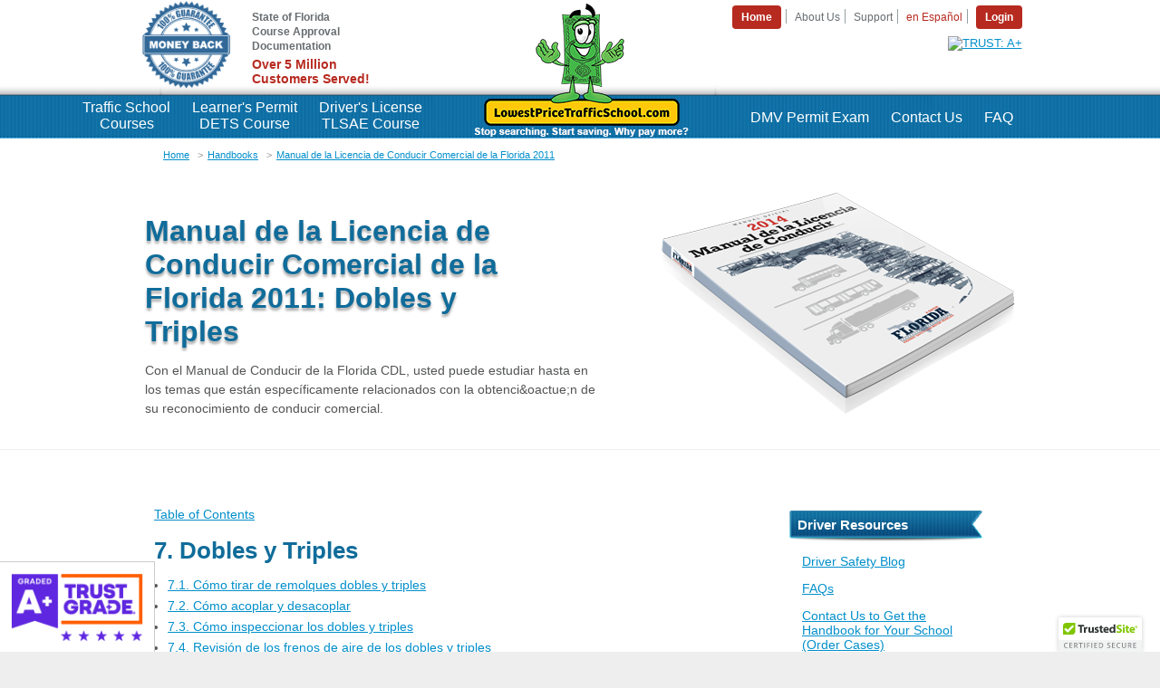

--- FILE ---
content_type: text/html; charset=UTF-8
request_url: https://www.lowestpricetrafficschool.com/handbooks/cdl/sp/7
body_size: 7019
content:
<!DOCTYPE html>
<html lang="es" xmlns:fb="http://ogp.me/ns/fb#">
	<head>
		<script>(function(w,d,s,l,i){w[l]=w[l]||[];w[l].push({'gtm.start':new Date().getTime(),event:'gtm.js'});var f=d.getElementsByTagName(s)[0],j=d.createElement(s),dl=l!='dataLayer'?'&l='+l:'';j.async=true;j.src='https://www.googletagmanager.com/gtm.js?id='+i+dl;f.parentNode.insertBefore(j,f);})(window,document,'script','dataLayer','GTM-TQCCZ4Z');</script>


		<meta charset="utf-8" />
		<title>Manual de la Licencia de Conducir Comercial de la Florida 2011 | Dobles y Triples</title>
		
		<meta name="description" content="Esta sección cubre      Cómo tirar de remolques dobles y triples    Cómo acoplar y desacoplar    Cómo inspeccionar los dobles y triples    Revisión de los" />
		<meta name="keywords" content="Dobles y Triples" />
		<meta name="viewport" content="width=device-width,initial-scale=1,user-scalable=no" />
		<meta name="robots" content="all" />
		<meta property="og:title" content="Manual de la Licencia de Conducir Comercial de la Florida 2011 | Dobles y Triples" />
		<meta property="og:type" content="website" />
		<meta property="og:image" content="https://nsc-lpts.global.ssl.fastly.net/www2012/images/lpts.200.jpg" />
		<meta property="og:url" content="https://www.lowestpricetrafficschool.com" />
		<meta property="og:site_name" content="LowestPriceTrafficSchool.com" />
		<meta property="fb:admins" content="825384018" />
		<meta property="og:description" content="Esta sección cubre      Cómo tirar de remolques dobles y triples    Cómo acoplar y desacoplar    Cómo inspeccionar los dobles y triples    Revisión de los" />
		<meta property="og:locale" content="en_US" />
		<meta property="twitter:card" content="summary" />
		<meta property="twitter:site" content="@LowPriceTraffic" />
		<meta property="twitter:title" content="Manual de la Licencia de Conducir Comercial de la Florida 2011 | Dobles y Triples" />
		<meta property="twitter:description" content="Esta sección cubre      Cómo tirar de remolques dobles y triples    Cómo acoplar y desacoplar    Cómo inspeccionar los dobles y triples    Revisión de los" />
		<meta property="twitter:image" content="https://nsc-lpts.global.ssl.fastly.net/www2012/images/lpts.200.jpg" />
		<link rel="canonical" href="https://www.lowestpricetrafficschool.com/handbooks/cdl/sp/7" />
		<link rel="shortcut icon" href="/favicon.ico" type="image/x-icon" />
		<link rel="stylesheet" type="text/css" href="//ajax.googleapis.com/ajax/libs/jqueryui/1.9.2/themes/base/jquery-ui.css" />
		<link rel="stylesheet" type="text/css" href="https://nsc-lpts.global.ssl.fastly.net/www2012/style/lpts.202512121539.css" />
		<!--[if lt IE 9]>
	<script src="https://cdnjs.cloudflare.com/ajax/libs/html5shiv/3.7.3/html5shiv.min.js"></script>
	<link rel="stylesheet" type="text/css" href="https://nsc-lpts.global.ssl.fastly.net/www2012/style/ie.202512121539.css" />
	<![endif]-->
		
		
		<script type="application/ld+json">
{
  "@context" : "http://schema.org",
  "@type" : "Website",
  "name": "LowestPriceTrafficSchool.com",
  "alternateName": "Lowest Price Traffic School",
  "url" : "https://www.lowestpricetrafficschool.com",
  "sameAs" : [
    "https://www.facebook.com/LowestPriceTrafficSchool",
    "https://www.twitter.com/LowPriceTraffic",
    "https://instagram.com/lowestpricetrafficschool/"
  ],
  "potentialAction": {
    "@type": "SearchAction",
    "target": "https://www.lowestpricetrafficschool.com/search.html?q={search_term_string}",
    "query-input": "required name=search_term_string"
  }
}
</script>


	</head>
	<body class="page_handbook">
		
		<div class="outside">
			<!-- DESKTOP HEADER -->
			<div class="header-condensed hidemobile">
				<div class="inner">
					<a href="/guarantee.html" class="moneyback"></a>
					<div class="service" style="float:left;width: 250px;">
						<ul class="nav" style="text-align: left;width: 125px;padding:  0;margin:  0;">
							<li style="border: none;display: block;margin-bottom: 5px;font-weight:bold;"><a href="/popup2012/dmv-approved.html" class="popup" title="Proof of State Approval" data-width="400" style="margin:0;"><span>State of Florida<br>Course Approval<br>Documentation</span></a></li>
							<li style="font-size: 14px;font-weight: bold;color: #b72a20;">Over 5 Million<br>Customers Served!</li>
						</ul>
					</div>
					<div class="service">
						<ul class="nav">
	<li class="big"><a href="/"><span>Home</span></a></li>
	<li><a href="/about.html"><span>About Us</span></a></li>
	<li><a href="/help-support.html"><span>Support</span></a></li>
	<li class="nav_spanish"><a href="/index2.html"><span>en Español</span></a></li>
	<li class="big"><a href="/login.html"><span>Login</span></a></li>
</ul>


						<div class="search" style="margin-top:30px;"></div>
						<div style="display: flex; align-items: flex-end; flex-direction: column;">
							<a href="https://cdn.trustgrade.com/report/lpts" tabindex="-1" target="_blank" class="col-12 p2">
								<img src="https://cdn.trustgrade.com/badge/lpts/grade.png" width="352" height="200" alt="TRUST: A+" layout="responsive" class="fit" style="width: auto; height: 60px; padding: 0;">
							</a>
						</div>
					</div>
				</div>
				<style>
.header-condensed .navwrap ul.nav > li > a {
	display: inline-block;
	text-align: center;
	margin-top: -3px;
}
.header .navwrap ul.nav > li > a {
	display: inline-block;
	text-align: center;
}
</style>
<div class="navwrap" style="position:relative;">
	<ul class="nav navleft" style="position:absolute; top: -11px; left:-72px;">
		<!-- <li class="nav_home"><a href="/?utm_source=nav&utm_medium=web&utm_campaign=site&utm_content=ho"><span>Home</span></a></li> -->
		<li class="nav_bdi"><a href="/florida-traffic-school.html?utm_source=nav&utm_medium=web&utm_campaign=site&utm_content=ts"><span>Traffic School<br>Courses</span></a></li>
		<li class="nav_dets"><a href="/driver-education/dets-course.html?utm_source=nav&utm_medium=web&utm_campaign=site&utm_content=lp"><span>Learner's Permit<br>DETS Course</span></a></li>
		<li class="nav_tlsae"><a href="/driver-education/drug-alcohol-course.html?utm_source=nav&utm_medium=web&utm_campaign=site&utm_content=lp"><span>Driver's License<br>TLSAE Course</span></a></li>
	</ul>
	<ul class="nav navright" style="position:absolute; right:0;">
		<li class="nav_dmv"><a href="/florida-online-dmv-exam.html?utm_source=nav&utm_medium=web&utm_campaign=site&utm_content=dm"><span>DMV Permit Exam</span></a></li>
		<li class="nav_help"><a href="/help-support.html?utm_source=nav&utm_medium=web&utm_campaign=site&utm_content=he"><span>Contact Us</span></a></li>
		<li class="nav_faq"><a href="/faq.html?utm_source=nav&utm_medium=web&utm_campaign=site&utm_content=fa"><span>FAQ</span></a></li>
	</ul>
</div>


				<!-- <div class="stateselector off">
	<div class="stateselector-display">
		<div class="stateselector-state">Florida</div>
		<a class="stateselector-button">Select Another State</a>
	</div>
	<div class="stateselector-select">
		<p>Choose a<br>Different State</p>
		<form class="stateSelect"><label for="ideef9c721_select">Select State:</label><select id="ideef9c721_select" class="nav"><option value="">Select your state</option><option value="/state/alabama.html">Alabama</option>
<option value="/state/alaska.html">Alaska</option>
<option value="/state/arizona.html">Arizona</option>
<option value="/state/arkansas.html">Arkansas</option>
<option value="/state/california.html">California</option>
<option value="/state/colorado.html">Colorado</option>
<option value="/state/connecticut.html">Connecticut</option>
<option value="/state/delaware.html">Delaware</option>
<option value="/state/florida.html" selected="selected">Florida</option>
<option value="/state/georgia.html">Georgia</option>
<option value="/state/hawaii.html">Hawaii</option>
<option value="/state/idaho.html">Idaho</option>
<option value="/state/illinois.html">Illinois</option>
<option value="/state/indiana.html">Indiana</option>
<option value="/state/iowa.html">Iowa</option>
<option value="/state/kansas.html">Kansas</option>
<option value="/state/kentucky.html">Kentucky</option>
<option value="/state/louisiana.html">Louisiana</option>
<option value="/state/maine.html">Maine</option>
<option value="/state/maryland.html">Maryland</option>
<option value="/state/massachusetts.html">Massachusetts</option>
<option value="/state/michigan.html">Michigan</option>
<option value="/state/minnesota.html">Minnesota</option>
<option value="/state/mississippi.html">Mississippi</option>
<option value="/state/missouri.html">Missouri</option>
<option value="/state/montana.html">Montana</option>
<option value="/state/nebraska.html">Nebraska</option>
<option value="/state/nevada.html">Nevada</option>
<option value="/state/new-hampshire.html">New Hampshire</option>
<option value="/state/new-jersey.html">New Jersey</option>
<option value="/state/new-mexico.html">New Mexico</option>
<option value="/state/new-york.html">New York</option>
<option value="/state/north-carolina.html">North Carolina</option>
<option value="/state/north-dakota.html">North Dakota</option>
<option value="/state/ohio.html">Ohio</option>
<option value="/state/oklahoma.html">Oklahoma</option>
<option value="/state/oregon.html">Oregon</option>
<option value="/state/pennsylvania.html">Pennsylvania</option>
<option value="/state/puerto-rico.html">Puerto Rico</option>
<option value="/state/rhode-island.html">Rhode Island</option>
<option value="/state/south-carolina.html">South Carolina</option>
<option value="/state/south-dakota.html">South Dakota</option>
<option value="/state/tennessee.html">Tennessee</option>
<option value="/state/texas.html">Texas</option>
<option value="/state/utah.html">Utah</option>
<option value="/state/vermont.html">Vermont</option>
<option value="/state/virginia.html">Virginia</option>
<option value="/state/washington.html">Washington</option>
<option value="/state/district-of-columbia.html">Washington DC</option>
<option value="/state/west-virginia.html">West Virginia</option>
<option value="/state/wisconsin.html">Wisconsin</option>
<option value="/state/wyoming.html">Wyoming</option>
</select><a class="button small"><span>Go</span></a></form>	</div>
</div>

 -->
			</div>
			<!-- MOBILE HEADER -->
			<div class="header showmobile">
				<div class="inner-wrap">
					<a class="logo" href="/">
						<img src="https://nsc-lpts.global.ssl.fastly.net/www2012/images/ppc/uncle-buck@2x.png" width="72" height="53" alt="Uncle Buck" />
						<p class="logo-url">LowestPriceTrafficSchool.com</p>
						<p class="logo-slogan">Stop searching. Start saving. Why pay more?</p>
					</a>
					<a class="btn-pill menu">
						<p>Menu<span class="cover"></span></p>
					</a>
					<a class="btn-pill login" href="/login.html">
						<p>Login</p>
					</a>
				</div>
				<div class="nav-menu">
					<ul>
						<li><a href="/">Home</a></li>
						<li><a href="/florida-traffic-school.html">Traffic School</a></li>
						<li><a href="/driver-education/drug-alcohol-course.html">Learner's Permit</a></li>
						<li><a href="/help-support.html">Contact Us</a></li>
						<li><a href="/florida-online-dmv-exam.html">DMV Permit Test</a></li>
						<li><a href="/faq.html">FAQ</a></li>
						<li><a href="/free-dmv-practice-test.html">Free DMV<br /> Practice Test</a></li>
						<li><a href="/about.html">About Us</a></li>
					</ul>
				</div>
			</div>

			<div class="wrapper">
				<style>
	.handbook-pages-mb div.center>img {
		max-width: 450px;
		max-height: 400px;
		margin: 20px auto;
	}

	.handbook-pages-mb p>img {
		max-width: 200px;
		float: left;
		margin: 0 20px 20px 0;
	}

	.handbook-pages-mb ul.bullet li {
		margin-bottom: 0.5em;
	}

	.handbook-pages-mb ul:not(.bullet) {
		overflow: hidden;
	}

	.handbook-pages-mb ul:not(.bullet) li {
		margin-bottom: 1em;
	}

	.handbook-pages-mb h3 {
		margin: 1em 0 0.5em 0;
		clear: both;
	}

	.handbook-pages-mb h4 {
		clear: both;
	}

	.handbook-pages-mb p {
		clear: left;
	}

	.handbook-pages-mb table {
		margin: 10px;
	}

	.handbook-pages-mb table tr td {
		padding: 0 0.25em 1em;
	}

	.handbook-pages-mb blockquote {
		border-radius: 10px;
		margin: 20px;
		padding: 20px;
		background-color: rgba(128, 128, 128, 0.25);
	}

	.handbook-pages-mb dl dt {
		width: 30px;
		float: left;
		clear: left;
	}

	.handbook-pages-mb dl dd {
		margin-bottom: 1em;
	}

	.handbook-pages-mb p.nav {
		clear: both;
	}
</style>
<div class="top hidemobile">
	<div class="inner" style="background:url(https://nsc-lpts.global.ssl.fastly.net/www2012/images/handbooks/florida/cdl.2014.sp.png) 100% 60% no-repeat;">	<ul class="breadcrumbs">
		<li><a href="/">Home</a></li>
		<li><a href="/florida-driver-handbook.html">Handbooks</a></li>
		<li><a href="/handbooks/cdl/sp/">Manual de la Licencia de Conducir Comercial de la Florida 2011</a></li>
	</ul>
	<div class="full">
		<h1 style="text-transform:none;">Manual de la Licencia de Conducir Comercial de la Florida 2011: Dobles y Triples</h1>
				<p class="text-with-image">Con el Manual de Conducir de la Florida CDL, usted puede estudiar hasta en los temas que están específicamente relacionados con la obtenci&oactue;n de su reconocimiento de conducir comercial.</p>			</div>
</div>
</div>
<div class="main">
	<div class="content handbook-pages-mb">
		<div class="showmobile">
			<h1 style="text-transform:none;">Manual de la Licencia de Conducir Comercial de la Florida 2011: Dobles y Triples</h1>
								</div>
		<p><a href="/handbooks/cdl/sp/">Table of Contents</a></p>
		<a name="content"></a>
		<h2>7. Dobles y Triples</h2><ul class="bullet"><li class="section"><a href="/handbooks/cdl/sp/7/1#content">7.1. C&oacute;mo tirar de remolques dobles y triples</a></li><li class="section"><a href="/handbooks/cdl/sp/7/2#content">7.2. C&oacute;mo acoplar y desacoplar</a></li><li class="section"><a href="/handbooks/cdl/sp/7/3#content">7.3. C&oacute;mo inspeccionar los dobles y triples</a></li><li class="section"><a href="/handbooks/cdl/sp/7/4#content">7.4. Revisi&oacute;n de los frenos de aire de los dobles y triples</a></li></ul><h3>Esta sección cubre</h3>
<ul>
  <li>Cómo tirar de remolques dobles y triples</li>
  <li>Cómo acoplar y desacoplar</li>
  <li>Cómo inspeccionar los dobles y triples</li>
  <li>Revisión de los frenos de aire de los dobles y triples</li>
</ul>
<p>Esta sección contiene la información que usted necesita para pasar la prueba de conocimiento CDL, a fin de conducir con seguridad con remolques dobles o triples. Trata la importancia de ser muy cuidadoso cuando se está conduciendo con más de un remolque, cómo acoplar y desacoplar correctamente, y cómo inspeccionar los dobles y triples con cuidado (Usted también debería estudiar las Secciones 2, 5 y 6) </p>
<p class="nav"><a href="/handbooks/cdl/sp/6#content">&lt;&lt; previous chapter</a>&nbsp;&nbsp;&nbsp;&nbsp;<a href="/handbooks/cdl/sp/7/1#content">next section &gt;&gt;</a>&nbsp;&nbsp;&nbsp;&nbsp;<a href="/handbooks/cdl/sp/8#content">next chapter &gt;&gt;</a></p>		<div class="mobile block-center eighty space-top-double space-bottom-double">
			<!-- TODO: add search -->
<div class="section hbads" data-context="cdl_doubles_trip"></div>




		</div>
		<div style="clear:both;border-top:1px solid #000;border-bottom:1px solid #000;padding: 1em 0;margin:0 0 1em;">
    <p style="text-align: center;font-size:28px;color:#b72a20;font-weight: bold;">Check out our Customer Reviews!</p>
    <script src="https://cdn.trustgrade.com/widget/lpts/v1/reviews-3.js"></script>
</div>


	</div>
	<div class="side">
		<!-- TODO: add search -->
<div class="section hbads" data-context="cdl_doubles_trip"></div>
<div class="section resources">
	<h3>Driver Resources</h3>
	<ul class="links">
		<li><a href="/driver-safety/">Driver Safety Blog</a></li>
		<li><a href="/faq.html">FAQs</a></li>
		<li><a href="/help-support.html">Contact Us to Get the Handbook for Your School (Order Cases)</a></li>
		<li><a href="http://www.flhsmv.gov/offices/">Find a DMV Office</a></li>
		<li><a href="https://itunes.apple.com/us/app/florida-driver-handbook/id524396152">View the Florida Driver Handbook on your iPhone</a></li>
		<li><a href="https://play.google.com/store/apps/details?id=com.nationalsafetycommission">View the Florida Driver Handbook on your Android phone</a></li>
        <li><a href="/florida-online-permit-preparation-exam.html">Study 100% online with our permit practice course</a></li>
		<li><a href="/laws/">Laws & Leadership Blog</a></li>
		<li><a href="/teens/">Teen Driving Blog</a></li>
	</ul>
</div>



	</div>
</div>

			</div>
			<div class="marquee" data-context="all" data-version="202512121539"></div>
			<!-- DESKTOP FOOTER -->
			<div class="footer hidemobile">
				<div class="inner">
					<div class="column pages">
						<h3>Pages</h3>
						<ul class="nav">
							<li><a href="/"><span>Florida Traffic School [Home]</span></a></li>
							<li><a href="/driver-education/drug-alcohol-course.html"><span>Florida Learner's Permit</span></a></li>
							<li><a href="/4-hr-tlsae-course.html"><span>Drug & Alcohol Course</span></a></li>
							<li><a href="/florida-online-permit-preparation-exam.html"><span>DMV Permit Practice Test</span></a></li>
							<li><a href="/florida-dmv.html"><span>Florida DMV</span></a></li>
							<li><a href="/florida-drivers-license.html"><span>Florida Driver's License</span></a></li>
							<li><a href="/exclusive-florida-permit-offers.html"><span>Exclusive Extras</span></a></li>
							<li><a href="https://www.testquestionsandanswers.com/cdl/free-practice-test/"><span>CDL Practice Test</span></a></li>
							<li><a href="https://www.testquestionsandanswers.com/motorcycle-license/free-practice-test/"><span>Motorcycle Practice Test</span></a></li>
							<li><a href="/florida-traffic-school/escuela-de-trafico-en-espanol.html"><span>Escuela de Tráfico de Florida</span></a></li>
							<li><a href="https://www.onlinetxdefensivedrivingcourse.com"><span>Online Texas Defensive Driving Course</span></a></li>
							<li><a href="/free-dmv-practice-test.html">Free DMV Practice Test</a></li>
							<li><a href="/florida-traffic-school.html"><span>Florida Traffic School</span></a></li>
							<li><a href="/8-hr-traffic-school.html"><span>8-hour Traffic School</span></a></li>
							<li><a href="/florida-12-hr-adi-course.html"><span>12-hour ADI Course</span></a></li>
							<li><a href="/defensive-driving-online.html"><span>Florida Defensive Driving</span></a></li>
							<li><a href="/exclusive-florida-permit-offers.html"><span>First Time Driver</span></a></li>
							<li><a href="/driver-education/florida/alcohol-y-drogas-florida/tlsae.html"><span>Curso de Alcohol y Drogas</span></a></li>
							<li><a href="https://www.safedriver.com"><span>Safe Driver</span></a></li>
							<li><a href="https://www.laescuelitabarata.com"><span>La Escuelita Barata</span></a></li>
						</ul>
					</div>
					<div class="column blog">
						<h3>Consumer Trust and Safety</h3>
						<ul class="nav">
							<li><a href="/news/official-fee-structure-state-mandated-fee-breakdown-and-pricing-transparency-policy"><span>No Hidden Fees Policy</span></a></li>
							<li><a href="/news/why-32-percent-of-traffic-schools-cant-dismiss-your-ticket"><span>Statewide & County Approval Audit</span></a></li>
							<li><a href="/news/triple-guarantee-one-million-refunds-proof-of-fairness"><span>Our Triple Guarantee</span></a></li>
							<li><a href="/news/why-5-million-drivers-chose-us-floridas-undisputed-number-1-traffic-school"><span>Why 5 Million Drivers Choose Us - Company History & Awards</span></a></li>
							<li><a href="/news/how-to-choose-the-best-florida-traffic-school-2026-checklist"><span>2026 Buyer's Guide</span></a></li>
						</ul>
						<br>
						<img src="https://nsc-lpts.global.ssl.fastly.net/www2012/images/credit_cards.gif" layout="fixed" width="144" height="21" alt="All major credit cards accepted" />
						<p><small>All major credit cards accepted</small></p>
					</div>
					<div class="column contact">
						<h3>Contact Us</h3>
						<div class="vcard">
							<a href="/help-support.html">Contact Support</a>
							<p class="fn org">LowestPriceTrafficSchool.com</p>
							<p class="adr">
								<span class="street-address">4651 Salisbury Rd, Suite 400</span><br />
								<span class="locality">Jacksonville</span>, <abbr class="region" title="Florida">FL</abbr> <span class="postal-code">32256</span>
							</p>
							<p><span class="tel">(800) 729 1997</span><br />Any Questions? Just call.</p>
							<a class="email" href="mailto:support@lowestpricetrafficschool.com">support@lowestpricetrafficschool.com</a>
							<img class="photo" style="display:none;" src="https://nsc-lpts.global.ssl.fastly.net/www2012/images/lpts.200.jpg" />
							<span class="pricerange" style="display:none;">$6.95 and up</span>
						</div>
						<h3>Social Media</h3>
						<ul class="nav social">
							<li class="nav_fb"><a href="https://www.facebook.com/LowestPriceTrafficSchool" title="Lowest Price Traffic School Facebook Page" target="_blank"><span>Be a fan on Facebook</span></a></li>
							<li class="nav_twitter"><a href="https://twitter.com/LowPriceTraffic" title="Lowest Price Traffic School Twitter Page" target="_blank"><span>Follow us on Twitter</span></a></li>
							<li class="nav_youtube"><a href="https://www.youtube.com/LowestPriceTrafficSchool" title="Lowest Price Traffic School YouTube Page" target="_blank"><span>Watch us on YouTube</span></a></li>
							<li class="nav_rss"><a href="/blogs/"><span>Blogs</span></a></li>
						</ul>
					</div>
				</div>
			</div>
			<!-- MOBILE FOOTER -->
			<div class="footer showmobile">
				<p>Pages</p>
				<ul class="clearfix">
					<li><a href="/">Florida Traffic School [Home]</a></li>
					<li><a href="/driver-education/drug-alcohol-course.html">Florida Learner's Permit</a></li>
					<li><a href="/4-hr-tlsae-course.html">Drug & Alcohol Course</a></li>
					<li><a href="/florida-online-permit-preparation-exam.html">DMV Permit Practice Test</a></li>
					<li><a href="/florida-dmv.html">Florida DMV</a></li>
					<li><a href="/florida-drivers-license.html">Florida Driver's License</a></li>
					<li><a href="/exclusive-florida-permit-offers.html">Exclusive Extras</a></li>
					<li><a href="https://www.testquestionsandanswers.com/cdl/free-practice-test/">CDL Practice Test</a></li>
					<li><a href="https://www.testquestionsandanswers.com/motorcycle-license/free-practice-test/">Motorcycle Practice Test</a></li>
					<li><a href="/florida-traffic-school/escuela-de-trafico-en-espanol.html">Escuela de Tráfico de Florida</a></li>
					<li><a href="/free-dmv-practice-test.html">Free DMV Practice Test</a></li>
					<li><a href="/florida-traffic-school.html">Florida Traffic School</a></li>
					<li><a href="/8-hr-traffic-school.html">8-hour Traffic School</a></li>
					<li><a href="/florida-12-hr-adi-course.html">12-hour ADI Course</a></li>
					<li><a href="/defensive-driving-online.html">Florida Defensive Driving</a></li>
					<li><a href="/exclusive-florida-permit-offers.html">First Time Driver</a></li>
					<li><a href="/driver-education/florida/alcohol-y-drogas-florida/tlsae.html">Curso de Alcohol y Drogas</a></li>
					<li><a href="https://www.safedriver.com">Safe Driver</a></li>
					<li><a href="https://www.onlinetxdefensivedrivingcourse.com">Online Texas Defensive Driving Course</a></li>
					<li><a href="https://www.laescuelitabarata.com">La Escuelita Barata</a></li>
				</ul>
				<br>
				<div style="margin: 0 auto; text-align:center;">
					<img src="https://nsc-lpts.global.ssl.fastly.net/www2012/images/credit_cards.gif" layout="fixed" width="144" height="21" alt="All major credit cards accepted">
					<p><small>All major credit cards accepted</small></p>
				</div>
			</div>
			<!-- DESKTOP BOTTOM -->
			<div class="bottom hidemobile">
				<div class="inner">
					<p class="copyright">&copy; 2026 LowestPriceTrafficSchool. All rights reserved.</p>
					<ul class="nav" style="max-width:100%;">
						<li><a href="/sitemap.html"><span>Sitemap</span></a></li>
						<li><a href="/help-support.html"><span>Help</span></a></li>
						<li><a href="/lowest-price-guarantee.html"><span>Money-back Guarantee/Refund Policy</span></a></li>
						<li><a href="/privacy.html"><span>Terms and Conditions & Privacy Policy</span></a></li>
					</ul>
				</div>
			</div>
			<!-- MOBILE BOTTOM -->
			<div class="bottom showmobile">
				<ul class="line1">
					<li><a href="/sitemap.html">Sitemap</a></li>
					<li> | </li>
					<li><a href="/login.html">Login</a></li>
				</ul>
				<ul class="line2">
					<li><a href="/help-support.html">Help</a></li>
					<li> | </li>
					<li><a href="/privacy.html">Terms and Conditions & Privacy Policy</a></li>
				</ul>
				<p class="copyright">&copy; 2026 LowestPriceTrafficSchool. All rights reserved.</p>
			</div>
		</div>
		
		<div id="fb-root"></div>
		<script src="//ajax.googleapis.com/ajax/libs/jquery/1.8.3/jquery.min.js"></script>
		<script src="//ajax.googleapis.com/ajax/libs/jqueryui/1.9.2/jquery-ui.min.js"></script>
		<script type="text/javascript" src="https://nsc-lpts.global.ssl.fastly.net/www2012/js/lpts.202512121539.js"></script>
		<script type="text/javascript">
		(function() {
			LPTSPage.init();
			$('#ideef9c721_select').on('change', function() { NSCUtils.go($('#ideef9c721_select').val()); });
$('#ideef9c721_select').parent().find('a.button').on('click', function() { NSCUtils.go($('#ideef9c721_select').val()); });
		})();
	</script>
		<script type="text/javascript">
var addthis_config = { pubid: "lowestpricetrafficschool" };
var addthis_share = { email_template: "lpts_learnerspermit_20151214" };
</script>
<script type="text/javascript" src="//s7.addthis.com/js/300/addthis_widget.js#pubid=lowestpricetrafficschool" async="async"></script>


		<script type="text/javascript" src="https://cdn.ywxi.net/js/1.js" async></script>



		
		<noscript><iframe src="https://www.googletagmanager.com/ns.html?id=GTM-TQCCZ4Z" height="0" width="0" style="display:none;visibility:hidden"></iframe></noscript>



	</body>
</html>


--- FILE ---
content_type: text/css;charset=utf-8
request_url: https://nsc-lpts.global.ssl.fastly.net/www2012/style/lpts.202512121539.css
body_size: 30188
content:
article, aside, details, figcaption, figure, footer, header, hgroup, nav, section { display: block; } audio[controls], canvas, video { display: inline-block; *display: inline; *zoom: 1; }   html { font-size: 100%; overflow-y: scroll; -webkit-overflow-scrolling: touch; -webkit-tap-highlight-color: rgba(0, 0, 0, 0); -webkit--webkit-text-size-adjust:100%;-moz-text-size-adjust:100%;-ms-text-size-adjust:100%;text-size-adjust: 100%; -ms--webkit-text-size-adjust:100%;-moz-text-size-adjust:100%;-ms-text-size-adjust:100%;text-size-adjust: 100%; } body { margin: 0; font-size: 13px; line-height: 1.231; } button, input, select, textarea { font-family: sans-serif; color: #222; }  ::-moz-selection { background: #fe57a1; color: #fff; text-shadow: none; } ::selection { background: #fe57a1; color: #fff; text-shadow: none; }  a { color: #00e; } a:visited { color: #551a8b; } a:focus { outline: thin dotted; }  a:hover, a:active { outline: 0; }  abbr[title] { border-bottom: 1px dotted; } b, strong { font-weight: bold; } blockquote { margin: 1em 40px; } dfn { font-style: italic; } hr { display: block; height: 1px; border: 0; border-top: 1px solid #ccc; margin: 1em 0; padding: 0; } ins { background: #ff9; color: #000; text-decoration: none; } mark { background: #ff0; color: #000; font-style: italic; font-weight: bold; }  pre, code, kbd, samp { font-family: monospace, monospace; _font-family: 'courier new', monospace; font-size: 1em; }  pre { white-space: pre; white-space: pre-wrap; word-wrap: break-word; } q { quotes: none; } q:before, q:after { content: ''; content: none; } small { font-size: 85%; }  sub, sup { font-size: 75%; line-height: 0; position: relative; vertical-align: baseline; } sup { top: -0.5em; } sub { bottom: -0.25em; }  ul, ol { margin: 1em 0; padding: 0 0 0 15px; font-family: -apple-system, BlinkMacSystemFont, Helvetica, Arial, 'Segoe UI', Roboto, sans-serif; font-weight: normal; line-height: inherit; color: #535454; font-size: 14px; } ol li p { font-family: -apple-system, BlinkMacSystemFont, Helvetica, Arial, 'Segoe UI', Roboto, sans-serif; font-weight: normal; } dd { margin: 0 0 0 40px; } nav ul, nav ol { list-style: none; margin: 0; padding: 0; }   img { border: 0; -ms-interpolation-mode: bicubic; }  svg:not(:root) { overflow: hidden; }  figure { margin: 0; }  form { margin: 0; } fieldset { border: 0; margin: 0; padding: 0; }  legend { border: 0; *margin-left: -7px; padding: 0; }  label { cursor: pointer; }  button, input, select, textarea { font-size: 100%; margin: 0; vertical-align: baseline; *vertical-align: middle; }  button, input { line-height: normal; *overflow: visible; }  button, input[type='button'], input[type='reset'], input[type='submit'] { cursor: pointer; -webkit-appearance: button; }  input[type='checkbox'], input[type='radio'] { -moz-box-sizing:border-box;box-sizing: border-box; } input[type='search'] { -moz--moz-box-sizing:content-box;box-sizing: content-box; -webkit--moz-box-sizing:content-box;box-sizing: content-box; -moz-box-sizing:content-box;box-sizing: content-box; }  button::-moz-focus-inner, input::-moz-focus-inner { border: 0; padding: 0; }  textarea { overflow: auto; vertical-align: top; }  input:valid, textarea:valid { } input:invalid, textarea:invalid { background-color: #f0dddd; }  table { border-collapse: collapse; border-spacing: 0; }   .ui-helper-hidden { display: none; } .ui-helper-hidden-accessible { border: 0; clip: rect(0 0 0 0); height: 1px; margin: -1px; overflow: hidden; padding: 0; position: absolute; width: 1px; } .ui-helper-reset { margin: 0; padding: 0; border: 0; outline: 0; line-height: 1.3; text-decoration: none; font-size: 100%; list-style: none; } .ui-helper-clearfix:before, .ui-helper-clearfix:after { content: ""; display: table; } .ui-helper-clearfix:after { clear: both; } .ui-helper-clearfix { zoom: 1; } .ui-helper-zfix { width: 100%; height: 100%; top: 0; left: 0; position: absolute; opacity: 0; filter:Alpha(Opacity=0); }  .ui-state-disabled { cursor: default !important; }   .ui-icon { display: block; text-indent: -99999px; overflow: hidden; background-repeat: no-repeat; }   .ui-widget-overlay { position: absolute; top: 0; left: 0; width: 100%; height: 100%; } .ui-resizable { position: relative;} .ui-resizable-handle { position: absolute;font-size: 0.1px; display: block; } .ui-resizable-disabled .ui-resizable-handle, .ui-resizable-autohide .ui-resizable-handle { display: none; } .ui-resizable-n { cursor: n-resize; height: 7px; width: 100%; top: -5px; left: 0; } .ui-resizable-s { cursor: s-resize; height: 7px; width: 100%; bottom: -5px; left: 0; } .ui-resizable-e { cursor: e-resize; width: 7px; right: -5px; top: 0; height: 100%; } .ui-resizable-w { cursor: w-resize; width: 7px; left: -5px; top: 0; height: 100%; } .ui-resizable-se { cursor: se-resize; width: 12px; height: 12px; right: 1px; bottom: 1px; } .ui-resizable-sw { cursor: sw-resize; width: 9px; height: 9px; left: -5px; bottom: -5px; } .ui-resizable-nw { cursor: nw-resize; width: 9px; height: 9px; left: -5px; top: -5px; } .ui-resizable-ne { cursor: ne-resize; width: 9px; height: 9px; right: -5px; top: -5px;}.ui-selectable-helper { position: absolute; z-index: 100; border:1px dotted black; } .ui-accordion .ui-accordion-header { display: block; cursor: pointer; position: relative; margin-top: 2px; padding: .5em .5em .5em .7em; zoom: 1; } .ui-accordion .ui-accordion-icons { padding-left: 2.2em; } .ui-accordion .ui-accordion-noicons { padding-left: .7em; } .ui-accordion .ui-accordion-icons .ui-accordion-icons { padding-left: 2.2em; } .ui-accordion .ui-accordion-header .ui-accordion-header-icon { position: absolute; left: .5em; top: 50%; margin-top: -8px; } .ui-accordion .ui-accordion-content { padding: 1em 2.2em; border-top: 0; overflow: auto; zoom: 1; } .ui-autocomplete { position: absolute; top: 0; left: 0; cursor: default; }  * html .ui-autocomplete { width:1px; }  .ui-button { display: inline-block; position: relative; padding: 0; margin-right: .1em; cursor: pointer; text-align: center; zoom: 1; overflow: visible; }  .ui-button, .ui-button:link, .ui-button:visited, .ui-button:hover, .ui-button:active { text-decoration: none; } .ui-button-icon-only { width: 2.2em; }  button.ui-button-icon-only { width: 2.4em; }  .ui-button-icons-only { width: 3.4em; } button.ui-button-icons-only { width: 3.7em; }  .ui-button .ui-button-text { display: block; line-height: 1.4; } .ui-button-text-only .ui-button-text { padding: .4em 1em; } .ui-button-icon-only .ui-button-text, .ui-button-icons-only .ui-button-text { padding: .4em; text-indent: -9999999px; } .ui-button-text-icon-primary .ui-button-text, .ui-button-text-icons .ui-button-text { padding: .4em 1em .4em 2.1em; } .ui-button-text-icon-secondary .ui-button-text, .ui-button-text-icons .ui-button-text { padding: .4em 2.1em .4em 1em; } .ui-button-text-icons .ui-button-text { padding-left: 2.1em; padding-right: 2.1em; }  input.ui-button { padding: .4em 1em; }  .ui-button-icon-only .ui-icon, .ui-button-text-icon-primary .ui-icon, .ui-button-text-icon-secondary .ui-icon, .ui-button-text-icons .ui-icon, .ui-button-icons-only .ui-icon { position: absolute; top: 50%; margin-top: -8px; } .ui-button-icon-only .ui-icon { left: 50%; margin-left: -8px; } .ui-button-text-icon-primary .ui-button-icon-primary, .ui-button-text-icons .ui-button-icon-primary, .ui-button-icons-only .ui-button-icon-primary { left: .5em; } .ui-button-text-icon-secondary .ui-button-icon-secondary, .ui-button-text-icons .ui-button-icon-secondary, .ui-button-icons-only .ui-button-icon-secondary { right: .5em; } .ui-button-text-icons .ui-button-icon-secondary, .ui-button-icons-only .ui-button-icon-secondary { right: .5em; }  .ui-buttonset { margin-right: 7px; } .ui-buttonset .ui-button { margin-left: 0; margin-right: -.3em; }  button.ui-button::-moz-focus-inner { border: 0; padding: 0; }  .ui-datepicker { width: 17em; padding: .2em .2em 0; display: none; } .ui-datepicker .ui-datepicker-header { position:relative; padding:.2em 0; } .ui-datepicker .ui-datepicker-prev, .ui-datepicker .ui-datepicker-next { position:absolute; top: 2px; width: 1.8em; height: 1.8em; } .ui-datepicker .ui-datepicker-prev-hover, .ui-datepicker .ui-datepicker-next-hover { top: 1px; } .ui-datepicker .ui-datepicker-prev { left:2px; } .ui-datepicker .ui-datepicker-next { right:2px; } .ui-datepicker .ui-datepicker-prev-hover { left:1px; } .ui-datepicker .ui-datepicker-next-hover { right:1px; } .ui-datepicker .ui-datepicker-prev span, .ui-datepicker .ui-datepicker-next span { display: block; position: absolute; left: 50%; margin-left: -8px; top: 50%; margin-top: -8px; } .ui-datepicker .ui-datepicker-title { margin: 0 2.3em; line-height: 1.8em; text-align: center; } .ui-datepicker .ui-datepicker-title select { font-size:1em; margin:1px 0; } .ui-datepicker select.ui-datepicker-month-year {width: 100%;} .ui-datepicker select.ui-datepicker-month, .ui-datepicker select.ui-datepicker-year { width: 49%;} .ui-datepicker table {width: 100%; font-size: .9em; border-collapse: collapse; margin:0 0 .4em; } .ui-datepicker th { padding: .7em .3em; text-align: center; font-weight: bold; border: 0; } .ui-datepicker td { border: 0; padding: 1px; } .ui-datepicker td span, .ui-datepicker td a { display: block; padding: .2em; text-align: right; text-decoration: none; } .ui-datepicker .ui-datepicker-buttonpane { background-image: none; margin: .7em 0 0 0; padding:0 .2em; border-left: 0; border-right: 0; border-bottom: 0; } .ui-datepicker .ui-datepicker-buttonpane button { float: right; margin: .5em .2em .4em; cursor: pointer; padding: .2em .6em .3em .6em; width:auto; overflow:visible; } .ui-datepicker .ui-datepicker-buttonpane button.ui-datepicker-current { float:left; }  .ui-datepicker.ui-datepicker-multi { width:auto; } .ui-datepicker-multi .ui-datepicker-group { float:left; } .ui-datepicker-multi .ui-datepicker-group table { width:95%; margin:0 auto .4em; } .ui-datepicker-multi-2 .ui-datepicker-group { width:50%; } .ui-datepicker-multi-3 .ui-datepicker-group { width:33.3%; } .ui-datepicker-multi-4 .ui-datepicker-group { width:25%; } .ui-datepicker-multi .ui-datepicker-group-last .ui-datepicker-header { border-left-width:0; } .ui-datepicker-multi .ui-datepicker-group-middle .ui-datepicker-header { border-left-width:0; } .ui-datepicker-multi .ui-datepicker-buttonpane { clear:left; } .ui-datepicker-row-break { clear:both; width:100%; font-size:0em; }  .ui-datepicker-rtl { direction: rtl; } .ui-datepicker-rtl .ui-datepicker-prev { right: 2px; left: auto; } .ui-datepicker-rtl .ui-datepicker-next { left: 2px; right: auto; } .ui-datepicker-rtl .ui-datepicker-prev:hover { right: 1px; left: auto; } .ui-datepicker-rtl .ui-datepicker-next:hover { left: 1px; right: auto; } .ui-datepicker-rtl .ui-datepicker-buttonpane { clear:right; } .ui-datepicker-rtl .ui-datepicker-buttonpane button { float: left; } .ui-datepicker-rtl .ui-datepicker-buttonpane button.ui-datepicker-current { float:right; } .ui-datepicker-rtl .ui-datepicker-group { float:right; } .ui-datepicker-rtl .ui-datepicker-group-last .ui-datepicker-header { border-right-width:0; border-left-width:1px; } .ui-datepicker-rtl .ui-datepicker-group-middle .ui-datepicker-header { border-right-width:0; border-left-width:1px; }  .ui-datepicker-cover { position: absolute;  z-index: -1;  filter: mask();  top: -4px;  left: -4px;  width: 200px;  height: 200px;  }.ui-dialog { position: absolute; top: 0; left: 0; padding: .2em; width: 300px; overflow: hidden; } .ui-dialog .ui-dialog-titlebar { padding: .4em 1em; position: relative; } .ui-dialog .ui-dialog-title { float: left; margin: .1em 16px .1em 0; } .ui-dialog .ui-dialog-titlebar-close { position: absolute; right: .3em; top: 50%; width: 19px; margin: -10px 0 0 0; padding: 1px; height: 18px; } .ui-dialog .ui-dialog-titlebar-close span { display: block; margin: 1px; } .ui-dialog .ui-dialog-titlebar-close:hover, .ui-dialog .ui-dialog-titlebar-close:focus { padding: 0; } .ui-dialog .ui-dialog-content { position: relative; border: 0; padding: .5em 1em; background: none; overflow: auto; zoom: 1; } .ui-dialog .ui-dialog-buttonpane { text-align: left; border-width: 1px 0 0 0; background-image: none; margin: .5em 0 0 0; padding: .3em 1em .5em .4em; } .ui-dialog .ui-dialog-buttonpane .ui-dialog-buttonset { float: right; } .ui-dialog .ui-dialog-buttonpane button { margin: .5em .4em .5em 0; cursor: pointer; } .ui-dialog .ui-resizable-se { width: 14px; height: 14px; right: 3px; bottom: 3px; } .ui-draggable .ui-dialog-titlebar { cursor: move; } .ui-menu { list-style:none; padding: 2px; margin: 0; display:block; outline: none; } .ui-menu .ui-menu { margin-top: -3px; position: absolute; } .ui-menu .ui-menu-item { margin: 0; padding: 0; zoom: 1; width: 100%; } .ui-menu .ui-menu-divider { margin: 5px -2px 5px -2px; height: 0; font-size: 0; line-height: 0; border-width: 1px 0 0 0; } .ui-menu .ui-menu-item a { text-decoration: none; display: block; padding: 2px .4em; line-height: 1.5; zoom: 1; font-weight: normal; } .ui-menu .ui-menu-item a.ui-state-focus, .ui-menu .ui-menu-item a.ui-state-active { font-weight: normal; margin: -1px; } .ui-menu .ui-state-disabled { font-weight: normal; margin: .4em 0 .2em; line-height: 1.5; } .ui-menu .ui-state-disabled a { cursor: default; }  .ui-menu-icons { position: relative; } .ui-menu-icons .ui-menu-item a { position: relative; padding-left: 2em; }  .ui-menu .ui-icon { position: absolute; top: .2em; left: .2em; }  .ui-menu .ui-menu-icon { position: static; float: right; } .ui-progressbar { height:2em; text-align: left; overflow: hidden; } .ui-progressbar .ui-progressbar-value {margin: -1px; height:100%; }.ui-slider { position: relative; text-align: left; } .ui-slider .ui-slider-handle { position: absolute; z-index: 2; width: 1.2em; height: 1.2em; cursor: default; } .ui-slider .ui-slider-range { position: absolute; z-index: 1; font-size: .7em; display: block; border: 0; background-position: 0 0; } .ui-slider-horizontal { height: .8em; } .ui-slider-horizontal .ui-slider-handle { top: -.3em; margin-left: -.6em; } .ui-slider-horizontal .ui-slider-range { top: 0; height: 100%; } .ui-slider-horizontal .ui-slider-range-min { left: 0; } .ui-slider-horizontal .ui-slider-range-max { right: 0; } .ui-slider-vertical { width: .8em; height: 100px; } .ui-slider-vertical .ui-slider-handle { left: -.3em; margin-left: 0; margin-bottom: -.6em; } .ui-slider-vertical .ui-slider-range { left: 0; width: 100%; } .ui-slider-vertical .ui-slider-range-min { bottom: 0; } .ui-slider-vertical .ui-slider-range-max { top: 0; }.ui-spinner { position:relative; display: inline-block; overflow: hidden; padding: 0; vertical-align: middle; } .ui-spinner-input { border: none; background: none; padding: 0; margin: .2em 0; vertical-align: middle; margin-left: .4em; margin-right: 22px; } .ui-spinner-button { width: 16px; height: 50%; font-size: .5em; padding: 0; margin: 0; text-align: center; position: absolute; cursor: default; display: block; overflow: hidden; right: 0; } .ui-spinner a.ui-spinner-button { border-top: none; border-bottom: none; border-right: none; }  .ui-spinner .ui-icon { position: absolute; margin-top: -8px; top: 50%; left: 0; }  .ui-spinner-up { top: 0; } .ui-spinner-down { bottom: 0; }  .ui-spinner .ui-icon-triangle-1-s {  background-position:-65px -16px; } .ui-tabs { position: relative; padding: .2em; zoom: 1; }  .ui-tabs .ui-tabs-nav { margin: 0; padding: .2em .2em 0; } .ui-tabs .ui-tabs-nav li { list-style: none; float: left; position: relative; top: 0; margin: 1px .2em 0 0; border-bottom: 0; padding: 0; white-space: nowrap; } .ui-tabs .ui-tabs-nav li a { float: left; padding: .5em 1em; text-decoration: none; } .ui-tabs .ui-tabs-nav li.ui-tabs-active { margin-bottom: -1px; padding-bottom: 1px; } .ui-tabs .ui-tabs-nav li.ui-tabs-active a, .ui-tabs .ui-tabs-nav li.ui-state-disabled a, .ui-tabs .ui-tabs-nav li.ui-tabs-loading a { cursor: text; } .ui-tabs .ui-tabs-nav li a, .ui-tabs-collapsible .ui-tabs-nav li.ui-tabs-active a { cursor: pointer; }  .ui-tabs .ui-tabs-panel { display: block; border-width: 0; padding: 1em 1.4em; background: none; } .ui-tooltip { padding: 8px; position: absolute; z-index: 9999; max-width: 300px; -webkit--moz-box-shadow:0 0 5px #aaa;-webkit-box-shadow:0 0 5px #aaa;box-shadow: 0 0 5px #aaa; -moz-box-shadow:0 0 5px #aaa;-webkit-box-shadow:0 0 5px #aaa;box-shadow: 0 0 5px #aaa; }  * html .ui-tooltip { background-image: none; } body .ui-tooltip { border-width: 2px; }  .ui-widget { font-family: Helvetica,Arial,sans-serif; font-size: 13px; } .ui-widget .ui-widget { font-size: 1em; } .ui-widget input, .ui-widget select, .ui-widget textarea, .ui-widget button { font-family: Helvetica,Arial,sans-serif; font-size: 1em; } .ui-widget-content { border: 1px solid #686d71; background: #ffffff url(https://nsc-lpts.global.ssl.fastly.net/www2012/images/jquery/ui-bg_flat_75_ffffff_40x100.png) 50% 50% repeat-x; color: #686d71; } .ui-widget-content a { color: #686d71; } .ui-widget-header { border: 1px solid #686d71; background: #ffffff url(https://nsc-lpts.global.ssl.fastly.net/www2012/images/jquery/ui-bg_highlight-soft_0_ffffff_1x100.png) 50% 50% repeat-x; color: #686d71; font-weight: bold; } .ui-widget-header a { color: #686d71; }  .ui-state-default, .ui-widget-content .ui-state-default, .ui-widget-header .ui-state-default { border: 1px solid #686d71; background: #ffffff url(https://nsc-lpts.global.ssl.fastly.net/www2012/images/jquery/ui-bg_flat_0_ffffff_40x100.png) 50% 50% repeat-x; font-weight: normal; color: #686d71; } .ui-state-default a, .ui-state-default a:link, .ui-state-default a:visited { color: #686d71; text-decoration: none; } .ui-state-hover, .ui-widget-content .ui-state-hover, .ui-widget-header .ui-state-hover, .ui-state-focus, .ui-widget-content .ui-state-focus, .ui-widget-header .ui-state-focus { border: 1px solid #; background: # url(https://nsc-lpts.global.ssl.fastly.net/www2012/images/jquery/ui-bg_highlight-soft_25__1x100.png) 50% 50% repeat-x; font-weight: normal; color: #038fcb; } .ui-state-hover a, .ui-state-hover a:hover, .ui-state-hover a:link, .ui-state-hover a:visited { color: #038fcb; text-decoration: none; } .ui-state-active, .ui-widget-content .ui-state-active, .ui-widget-header .ui-state-active { border: 1px solid #686d71; background: #ffffff url(https://nsc-lpts.global.ssl.fastly.net/www2012/images/jquery/ui-bg_glass_65_ffffff_1x400.png) 50% 50% repeat-x; font-weight: normal; color: #038fcb; } .ui-state-active a, .ui-state-active a:link, .ui-state-active a:visited { color: #038fcb; text-decoration: none; }  .ui-state-highlight, .ui-widget-content .ui-state-highlight, .ui-widget-header .ui-state-highlight {border: 1px solid #cccccc; background: #ffffff url(https://nsc-lpts.global.ssl.fastly.net/www2012/images/jquery/ui-bg_flat_55_ffffff_40x100.png) 50% 50% repeat-x; color: #444444; } .ui-state-highlight a, .ui-widget-content .ui-state-highlight a,.ui-widget-header .ui-state-highlight a { color: #444444; } .ui-state-error, .ui-widget-content .ui-state-error, .ui-widget-header .ui-state-error {border: 1px solid #ff0084; background: #ffffff url(https://nsc-lpts.global.ssl.fastly.net/www2012/images/jquery/ui-bg_flat_55_ffffff_40x100.png) 50% 50% repeat-x; color: #222222; } .ui-state-error a, .ui-widget-content .ui-state-error a, .ui-widget-header .ui-state-error a { color: #222222; } .ui-state-error-text, .ui-widget-content .ui-state-error-text, .ui-widget-header .ui-state-error-text { color: #222222; } .ui-priority-primary, .ui-widget-content .ui-priority-primary, .ui-widget-header .ui-priority-primary { font-weight: bold; } .ui-priority-secondary, .ui-widget-content .ui-priority-secondary, .ui-widget-header .ui-priority-secondary { opacity: .7; filter:Alpha(Opacity=70); font-weight: normal; } .ui-state-disabled, .ui-widget-content .ui-state-disabled, .ui-widget-header .ui-state-disabled { opacity: .35; filter:Alpha(Opacity=35); background-image: none; } .ui-state-disabled .ui-icon { filter:Alpha(Opacity=35); }    .ui-icon { width: 16px; height: 16px; background-image: url(https://nsc-lpts.global.ssl.fastly.net/www2012/images/jquery/ui-icons_686d71_256x240.png); } .ui-widget-content .ui-icon {background-image: url(https://nsc-lpts.global.ssl.fastly.net/www2012/images/jquery/ui-icons_686d71_256x240.png); } .ui-widget-header .ui-icon {background-image: url(https://nsc-lpts.global.ssl.fastly.net/www2012/images/jquery/ui-icons_686d71_256x240.png); } .ui-state-default .ui-icon { background-image: url(https://nsc-lpts.global.ssl.fastly.net/www2012/images/jquery/ui-icons_686d71_256x240.png); } .ui-state-hover .ui-icon, .ui-state-focus .ui-icon {background-image: url(https://nsc-lpts.global.ssl.fastly.net/www2012/images/jquery/ui-icons_686d71_256x240.png); } .ui-state-active .ui-icon {background-image: url(https://nsc-lpts.global.ssl.fastly.net/www2012/images/jquery/ui-icons_686d71_256x240.png); } .ui-state-highlight .ui-icon {background-image: url(https://nsc-lpts.global.ssl.fastly.net/www2012/images/jquery/ui-icons_0073ea_256x240.png); } .ui-state-error .ui-icon, .ui-state-error-text .ui-icon {background-image: url(https://nsc-lpts.global.ssl.fastly.net/www2012/images/jquery/ui-icons_ff0084_256x240.png); }  .ui-icon-carat-1-n { background-position: 0 0; } .ui-icon-carat-1-ne { background-position: -16px 0; } .ui-icon-carat-1-e { background-position: -32px 0; } .ui-icon-carat-1-se { background-position: -48px 0; } .ui-icon-carat-1-s { background-position: -64px 0; } .ui-icon-carat-1-sw { background-position: -80px 0; } .ui-icon-carat-1-w { background-position: -96px 0; } .ui-icon-carat-1-nw { background-position: -112px 0; } .ui-icon-carat-2-n-s { background-position: -128px 0; } .ui-icon-carat-2-e-w { background-position: -144px 0; } .ui-icon-triangle-1-n { background-position: 0 -16px; } .ui-icon-triangle-1-ne { background-position: -16px -16px; } .ui-icon-triangle-1-e { background-position: -32px -16px; } .ui-icon-triangle-1-se { background-position: -48px -16px; } .ui-icon-triangle-1-s { background-position: -64px -16px; } .ui-icon-triangle-1-sw { background-position: -80px -16px; } .ui-icon-triangle-1-w { background-position: -96px -16px; } .ui-icon-triangle-1-nw { background-position: -112px -16px; } .ui-icon-triangle-2-n-s { background-position: -128px -16px; } .ui-icon-triangle-2-e-w { background-position: -144px -16px; } .ui-icon-arrow-1-n { background-position: 0 -32px; } .ui-icon-arrow-1-ne { background-position: -16px -32px; } .ui-icon-arrow-1-e { background-position: -32px -32px; } .ui-icon-arrow-1-se { background-position: -48px -32px; } .ui-icon-arrow-1-s { background-position: -64px -32px; } .ui-icon-arrow-1-sw { background-position: -80px -32px; } .ui-icon-arrow-1-w { background-position: -96px -32px; } .ui-icon-arrow-1-nw { background-position: -112px -32px; } .ui-icon-arrow-2-n-s { background-position: -128px -32px; } .ui-icon-arrow-2-ne-sw { background-position: -144px -32px; } .ui-icon-arrow-2-e-w { background-position: -160px -32px; } .ui-icon-arrow-2-se-nw { background-position: -176px -32px; } .ui-icon-arrowstop-1-n { background-position: -192px -32px; } .ui-icon-arrowstop-1-e { background-position: -208px -32px; } .ui-icon-arrowstop-1-s { background-position: -224px -32px; } .ui-icon-arrowstop-1-w { background-position: -240px -32px; } .ui-icon-arrowthick-1-n { background-position: 0 -48px; } .ui-icon-arrowthick-1-ne { background-position: -16px -48px; } .ui-icon-arrowthick-1-e { background-position: -32px -48px; } .ui-icon-arrowthick-1-se { background-position: -48px -48px; } .ui-icon-arrowthick-1-s { background-position: -64px -48px; } .ui-icon-arrowthick-1-sw { background-position: -80px -48px; } .ui-icon-arrowthick-1-w { background-position: -96px -48px; } .ui-icon-arrowthick-1-nw { background-position: -112px -48px; } .ui-icon-arrowthick-2-n-s { background-position: -128px -48px; } .ui-icon-arrowthick-2-ne-sw { background-position: -144px -48px; } .ui-icon-arrowthick-2-e-w { background-position: -160px -48px; } .ui-icon-arrowthick-2-se-nw { background-position: -176px -48px; } .ui-icon-arrowthickstop-1-n { background-position: -192px -48px; } .ui-icon-arrowthickstop-1-e { background-position: -208px -48px; } .ui-icon-arrowthickstop-1-s { background-position: -224px -48px; } .ui-icon-arrowthickstop-1-w { background-position: -240px -48px; } .ui-icon-arrowreturnthick-1-w { background-position: 0 -64px; } .ui-icon-arrowreturnthick-1-n { background-position: -16px -64px; } .ui-icon-arrowreturnthick-1-e { background-position: -32px -64px; } .ui-icon-arrowreturnthick-1-s { background-position: -48px -64px; } .ui-icon-arrowreturn-1-w { background-position: -64px -64px; } .ui-icon-arrowreturn-1-n { background-position: -80px -64px; } .ui-icon-arrowreturn-1-e { background-position: -96px -64px; } .ui-icon-arrowreturn-1-s { background-position: -112px -64px; } .ui-icon-arrowrefresh-1-w { background-position: -128px -64px; } .ui-icon-arrowrefresh-1-n { background-position: -144px -64px; } .ui-icon-arrowrefresh-1-e { background-position: -160px -64px; } .ui-icon-arrowrefresh-1-s { background-position: -176px -64px; } .ui-icon-arrow-4 { background-position: 0 -80px; } .ui-icon-arrow-4-diag { background-position: -16px -80px; } .ui-icon-extlink { background-position: -32px -80px; } .ui-icon-newwin { background-position: -48px -80px; } .ui-icon-refresh { background-position: -64px -80px; } .ui-icon-shuffle { background-position: -80px -80px; } .ui-icon-transfer-e-w { background-position: -96px -80px; } .ui-icon-transferthick-e-w { background-position: -112px -80px; } .ui-icon-folder-collapsed { background-position: 0 -96px; } .ui-icon-folder-open { background-position: -16px -96px; } .ui-icon-document { background-position: -32px -96px; } .ui-icon-document-b { background-position: -48px -96px; } .ui-icon-note { background-position: -64px -96px; } .ui-icon-mail-closed { background-position: -80px -96px; } .ui-icon-mail-open { background-position: -96px -96px; } .ui-icon-suitcase { background-position: -112px -96px; } .ui-icon-comment { background-position: -128px -96px; } .ui-icon-person { background-position: -144px -96px; } .ui-icon-print { background-position: -160px -96px; } .ui-icon-trash { background-position: -176px -96px; } .ui-icon-locked { background-position: -192px -96px; } .ui-icon-unlocked { background-position: -208px -96px; } .ui-icon-bookmark { background-position: -224px -96px; } .ui-icon-tag { background-position: -240px -96px; } .ui-icon-home { background-position: 0 -112px; } .ui-icon-flag { background-position: -16px -112px; } .ui-icon-calendar { background-position: -32px -112px; } .ui-icon-cart { background-position: -48px -112px; } .ui-icon-pencil { background-position: -64px -112px; } .ui-icon-clock { background-position: -80px -112px; } .ui-icon-disk { background-position: -96px -112px; } .ui-icon-calculator { background-position: -112px -112px; } .ui-icon-zoomin { background-position: -128px -112px; } .ui-icon-zoomout { background-position: -144px -112px; } .ui-icon-search { background-position: -160px -112px; } .ui-icon-wrench { background-position: -176px -112px; } .ui-icon-gear { background-position: -192px -112px; } .ui-icon-heart { background-position: -208px -112px; } .ui-icon-star { background-position: -224px -112px; } .ui-icon-link { background-position: -240px -112px; } .ui-icon-cancel { background-position: 0 -128px; } .ui-icon-plus { background-position: -16px -128px; } .ui-icon-plusthick { background-position: -32px -128px; } .ui-icon-minus { background-position: -48px -128px; } .ui-icon-minusthick { background-position: -64px -128px; } .ui-icon-close { background-position: -80px -128px; } .ui-icon-closethick { background-position: -96px -128px; } .ui-icon-key { background-position: -112px -128px; } .ui-icon-lightbulb { background-position: -128px -128px; } .ui-icon-scissors { background-position: -144px -128px; } .ui-icon-clipboard { background-position: -160px -128px; } .ui-icon-copy { background-position: -176px -128px; } .ui-icon-contact { background-position: -192px -128px; } .ui-icon-image { background-position: -208px -128px; } .ui-icon-video { background-position: -224px -128px; } .ui-icon-script { background-position: -240px -128px; } .ui-icon-alert { background-position: 0 -144px; } .ui-icon-info { background-position: -16px -144px; } .ui-icon-notice { background-position: -32px -144px; } .ui-icon-help { background-position: -48px -144px; } .ui-icon-check { background-position: -64px -144px; } .ui-icon-bullet { background-position: -80px -144px; } .ui-icon-radio-on { background-position: -96px -144px; } .ui-icon-radio-off { background-position: -112px -144px; } .ui-icon-pin-w { background-position: -128px -144px; } .ui-icon-pin-s { background-position: -144px -144px; } .ui-icon-play { background-position: 0 -160px; } .ui-icon-pause { background-position: -16px -160px; } .ui-icon-seek-next { background-position: -32px -160px; } .ui-icon-seek-prev { background-position: -48px -160px; } .ui-icon-seek-end { background-position: -64px -160px; } .ui-icon-seek-start { background-position: -80px -160px; }  .ui-icon-seek-first { background-position: -80px -160px; } .ui-icon-stop { background-position: -96px -160px; } .ui-icon-eject { background-position: -112px -160px; } .ui-icon-volume-off { background-position: -128px -160px; } .ui-icon-volume-on { background-position: -144px -160px; } .ui-icon-power { background-position: 0 -176px; } .ui-icon-signal-diag { background-position: -16px -176px; } .ui-icon-signal { background-position: -32px -176px; } .ui-icon-battery-0 { background-position: -48px -176px; } .ui-icon-battery-1 { background-position: -64px -176px; } .ui-icon-battery-2 { background-position: -80px -176px; } .ui-icon-battery-3 { background-position: -96px -176px; } .ui-icon-circle-plus { background-position: 0 -192px; } .ui-icon-circle-minus { background-position: -16px -192px; } .ui-icon-circle-close { background-position: -32px -192px; } .ui-icon-circle-triangle-e { background-position: -48px -192px; } .ui-icon-circle-triangle-s { background-position: -64px -192px; } .ui-icon-circle-triangle-w { background-position: -80px -192px; } .ui-icon-circle-triangle-n { background-position: -96px -192px; } .ui-icon-circle-arrow-e { background-position: -112px -192px; } .ui-icon-circle-arrow-s { background-position: -128px -192px; } .ui-icon-circle-arrow-w { background-position: -144px -192px; } .ui-icon-circle-arrow-n { background-position: -160px -192px; } .ui-icon-circle-zoomin { background-position: -176px -192px; } .ui-icon-circle-zoomout { background-position: -192px -192px; } .ui-icon-circle-check { background-position: -208px -192px; } .ui-icon-circlesmall-plus { background-position: 0 -208px; } .ui-icon-circlesmall-minus { background-position: -16px -208px; } .ui-icon-circlesmall-close { background-position: -32px -208px; } .ui-icon-squaresmall-plus { background-position: -48px -208px; } .ui-icon-squaresmall-minus { background-position: -64px -208px; } .ui-icon-squaresmall-close { background-position: -80px -208px; } .ui-icon-grip-dotted-vertical { background-position: 0 -224px; } .ui-icon-grip-dotted-horizontal { background-position: -16px -224px; } .ui-icon-grip-solid-vertical { background-position: -32px -224px; } .ui-icon-grip-solid-horizontal { background-position: -48px -224px; } .ui-icon-gripsmall-diagonal-se { background-position: -64px -224px; } .ui-icon-grip-diagonal-se { background-position: -80px -224px; }   .ui-corner-all, .ui-corner-top, .ui-corner-left, .ui-corner-tl { -moz-border-radius-topleft: 0px; -webkit--moz-border-radius-topleft:0px;-webkit-border-top-left-radius:0px;border-top-left-radius: 0px; -khtml--moz-border-radius-topleft:0px;-webkit-border-top-left-radius:0px;border-top-left-radius: 0px; -moz-border-radius-topleft:0px;-webkit-border-top-left-radius:0px;border-top-left-radius: 0px; } .ui-corner-all, .ui-corner-top, .ui-corner-right, .ui-corner-tr { -moz-border-radius-topright: 0px; -webkit--moz-border-radius-topright:0px;-webkit-border-top-right-radius:0px;border-top-right-radius: 0px; -khtml--moz-border-radius-topright:0px;-webkit-border-top-right-radius:0px;border-top-right-radius: 0px; -moz-border-radius-topright:0px;-webkit-border-top-right-radius:0px;border-top-right-radius: 0px; } .ui-corner-all, .ui-corner-bottom, .ui-corner-left, .ui-corner-bl { -moz-border-radius-bottomleft: 0px; -webkit--moz-border-radius-bottomleft:0px;-webkit-border-bottom-left-radius:0px;border-bottom-left-radius: 0px; -khtml--moz-border-radius-bottomleft:0px;-webkit-border-bottom-left-radius:0px;border-bottom-left-radius: 0px; -moz-border-radius-bottomleft:0px;-webkit-border-bottom-left-radius:0px;border-bottom-left-radius: 0px; } .ui-corner-all, .ui-corner-bottom, .ui-corner-right, .ui-corner-br { -moz-border-radius-bottomright: 0px; -webkit--moz-border-radius-bottomright:0px;-webkit-border-bottom-right-radius:0px;border-bottom-right-radius: 0px; -khtml--moz-border-radius-bottomright:0px;-webkit-border-bottom-right-radius:0px;border-bottom-right-radius: 0px; -moz-border-radius-bottomright:0px;-webkit-border-bottom-right-radius:0px;border-bottom-right-radius: 0px; }  .ui-widget-overlay { background: #000000 url(https://nsc-lpts.global.ssl.fastly.net/www2012/images/jquery/ui-bg_flat_0_000000_40x100.png) 50% 50% repeat-x; opacity: .6;filter:Alpha(Opacity=60); } .ui-widget-shadow { margin: -4px 0 0 -4px; padding: 4px; background: #000000 url(https://nsc-lpts.global.ssl.fastly.net/www2012/images/jquery/ui-bg_flat_0_000000_40x100.png) 50% 50% repeat-x; opacity: .6;filter:Alpha(Opacity=60); -moz--moz-border-radius:0px;-webkit-border-radius:0px;border-radius: 0px; -khtml--moz-border-radius:0px;-webkit-border-radius:0px;border-radius: 0px; -webkit--moz-border-radius:0px;-webkit-border-radius:0px;border-radius: 0px; -moz-border-radius:0px;-webkit-border-radius:0px;border-radius: 0px; }  a.button, button { display: block; width: 102px; height: 44px; background: url(https://nsc-lpts.global.ssl.fastly.net/www2012/images/s.png) 0 -250px no-repeat; margin: 0; padding: 0; border: 0; color: #fff; text-shadow: 0 1px 1px rgba(0, 0, 0, 0.95); text-decoration: none; overflow: hidden; } a.button span { display: block; padding-top: 13px; } a.button.large, button.large { background-position: 0 -193px; width: 212px; height: 56px; } a.button.large { padding-top: 3px; height: 53px; } a.button.small, button.small { background-position: -204px -250px; width: 73px; height: 32px; } a.button:hover, button:hover { background-position: -102px -250px; text-decoration: none; } a.button.medium, button.medium { background-position: -212px -496px; width: 166px; height: 48px; line-height: 13px; } a.button.medium:hover, button.medium:hover { background-position: -378px -496px; width: 166px; height: 48px; } a.button.medium.yellow, button.yellow.medium { background-position: -544px -496px; width: 167px; height: 48px; line-height: 13px; } a.button.medium.yellow:hover, button.yellow.medium:hover { background-position: -710px -496px; width: 167px; height: 48px; } a.button.medium.yellow span { color: #111; filter:dropshadow(color=#ccc, offx=1, offy=1);text-shadow: 1px 1px 1px #ccc; } a.button.large:hover, button.large:hover { background-position: -212px -193px; } a.button.small:hover, button.small:hover { background-position: -277px -250px; } a.button span, button span { font-size: 14px; text-align: center; } a.button.large span, button.large span { font-size: 16px; margin-left: 30px; text-align: left; } a.button.large span { margin-left: 45px; } a.button.small span, button.small span { font-size: 11px; } a.button.small span { padding-top: 7px; } a.button span { color: #fff; } a.button.small.red, button.small.red { background: #b72a20; -moz-border-radius:10px;-webkit-border-radius:10px;border-radius: 10px; } a.button.small.red:hover, button.small.red:hover { background: #cc4848; } a.button.large.disabled, button.large.disabled, a.button.large.disabled:hover, button.large.disabled:hover { background-position: 0 -495px; cursor: default; } a.button.medium[title="Start Now"] { background: url(https://nsc-lpts.global.ssl.fastly.net/www2012/images/buttons/start_now.png) no-repeat; background-position: 0 0; width: 166px; height: 47px; } a.button.medium[title="Start Now"]:hover { background-position: -166px 0; width: 166px; height: 47px; } a.button.medium.yellow[title="Start Now"] { background-position: -332px 0; width: 166px; height: 47px; } a.button.medium.yellow[title="Start Now"]:hover { background-position: -498px 0; width: 166px; height: 47px; } a.button.medium[title="Start Now"] span { display: none; }  a.button.reg { display: block; width: 153px; height: 49px; padding: 15px 0 0 61px; background: url(https://nsc-lpts.global.ssl.fastly.net/www2012/images/buttons/yellow.png) 0 0 no-repeat; margin: 5px 0; color: #3a3d44; } a.button.reg span { font-size: 12px; line-height: 14px; text-align: center; } a.button.reg strong { font-size: 18px; font-weight: bold; line-height: 20px; } a.button.reg[title] span { display: none; } a.button.reg[title="Order Now"] { background-position: 0 -64px; } a.button.reg[title="Start Now"] { background-position: 0 -128px; } a.button.reg[title="Register Now"] { background-position: 0 -192px; } a.button.reg[title="Start Now - Driver's Ed Course"] { background-position: 0 -256px; } a.button.reg[title="Start Now - Traffic School Course"] { background-position: 0 -320px; } a.button.reg[title="Register Now - Assurance Program"] { background-position: 0 -384px; } a.button.reg[title="Register Now - Driver's Ed Course"] { background-position: 0 -448px; } a.button.reg[title="Register Now - Parent/Driver Education Course"] { background-position: 0 -512px; } a.button.reg[title="Register Now - Practice Permit Test"] { background-position: 0 -576px; } a.button.reg[title="Register Now - Teen Safe Driving Monthly Bulletin"] { background-position: 0 -640px; } a.button.reg[title="Register Now - Ultimate Value Package"] { background-position: 0 -704px; } a.button.reg[title="Register Now - Super Value Package"] { background-position: 0 -768px; } a.button.reg[title="Register Now - Standard Value Package"] { background-position: 0 -832px; } a.button.reg[title="Register Now - Economy Value Package"] { background-position: 0 -896px; } a.button.reg[title="Register Now - Traffic School Course"] { background-position: 0 -960px; } a.button.reg[title="4-Hour BDI Course - Register Now"] { background-position: 0 -1024px; } a.button.reg[title="Register Now - Behind The Wheel Driving Prep Course"] { background-position: 0 -1088px; } a.button.reg[title="Register Now - Online DMV Exam"] { background-position: 0 -1152px; } a.button.reg[title="Register Now - Parent Teen Driving Contract"] { background-position: 0 -1216px; } a.button.reg[title="Order Now - Florida Driving Record"] { background-position: 0 -1280px; } a.button.reg[title="Choose Your State"] { background-position: 0 -1344px; } a.button.reg[title="Learn More"] { background-position: 0 -1408px; } a.button.reg[title="Start Now - Free DMV Practice Test"] { background-position: 0 -1472px; } a.button.reg[title="Register Now - Drug Alcohol Awareness"] { background-position: 0 -1536px; } a.button.reg[title="Register Now - 10-Hour Combo Package"] { background-position: 0 -1600px; } a.button.reg[title="Register Now - 6-Hour Combo Package"] { background-position: 0 -1664px; } a.button.reg[title="Register Now - 10-Hour Deluxe Package"] { background-position: 0 -1728px; } a.button.reg[title="Register Now - 6-Hour Deluxe Package"] { background-position: 0 -1792px; } a.button.reg[title="Start Now - Traffic School Course "] { background-position: 0 -1856px; } a.button.reg[title="Register Now - DMV Practice Test"] { background-position: 0 -1920px; } a.button.reg[title="Register Now - DMV Test Cheat Sheets"] { background-position: 0 -1984px; } a.button.reg[title="Register Now - DMV Requirements Only"] { background-position: 0 -2048px; } a.button.reg[title="Register Now - Learner's Permit Package"] { background-position: 0 -2112px; } a.button.reg[title="Register Now - Blue"] { background-position: 0 -2176px; } a.button.reg[title="Register Now - Drug and Alcohol Course"] { background-position: 0 -2240px; } a.button.reg[title="Order Now"]:hover { background-position: -214px -64px; } a.button.reg[title="Start Now"]:hover { background-position: -214px -128px; } a.button.reg[title="Register Now"]:hover { background-position: -214px -192px; } a.button.reg[title="Start Now - Driver's Ed Course"]:hover { background-position: -214px -256px; } a.button.reg[title="Start Now - Traffic School Course"]:hover { background-position: -214px -320px; } a.button.reg[title="Register Now - Assurance Program"]:hover { background-position: -214px -384px; } a.button.reg[title="Register Now - Driver's Ed Course"]:hover { background-position: -214px -448px; } a.button.reg[title="Register Now - Parent/Driver Education Course"]:hover { background-position: -214px -512px; } a.button.reg[title="Register Now - Practice Permit Test"]:hover { background-position: -214px -576px; } a.button.reg[title="Register Now - Teen Safe Driving Monthly Bulletin"]:hover { background-position: -214px -640px; } a.button.reg[title="Register Now - Ultimate Value Package"]:hover { background-position: -214px -704px; } a.button.reg[title="Register Now - Super Value Package"]:hover { background-position: -214px -768px; } a.button.reg[title="Register Now - Standard Value Package"]:hover { background-position: -214px -832px; } a.button.reg[title="Register Now - Economy Value Package"]:hover { background-position: -214px -896px; } a.button.reg[title="Register Now - Traffic School Course"]:hover { background-position: -214px -960px; } a.button.reg[title="4-Hour BDI Course - Register Now"]:hover { background-position: -214px -1024px; } a.button.reg[title="Register Now - Behind The Wheel Driving Prep Course"]:hover { background-position: -214px -1088px; } a.button.reg[title="Register Now - Online DMV Exam"]:hover { background-position: -214px -1152px; } a.button.reg[title="Register Now - Parent Teen Driving Contract"]:hover { background-position: -214px -1216px; } a.button.reg[title="Order Now - Florida Driving Record"]:hover { background-position: -214px -1280px; } a.button.reg[title="Choose Your State"]:hover { background-position: -214px -1344px; } a.button.reg[title="Learn More"]:hover { background-position: -214px -1408px; } a.button.reg[title="Start Now - Free DMV Practice Test"]:hover { background-position: -214px -1472px; } a.button.reg[title="Register Now - Drug Alcohol Awareness"]:hover { background-position: -214px -1536px; } a.button.reg[title="Register Now - Drug Alcohol Awareness"]:hover { background-position: -214px -1536px; } a.button.reg[title="Register Now - 10-Hour Combo Package"]:hover { background-position: -214px -1600px; } a.button.reg[title="Register Now - 6-Hour Combo Package"]:hover { background-position: -214px -1664px; } a.button.reg[title="Register Now - 10-Hour Deluxe Package"]:hover { background-position: -214px -1728px; } a.button.reg[title="Register Now - 6-Hour Deluxe Package"]:hover { background-position: -214px -1792px; } a.button.reg[title="Start Now - Traffic School Course "]:hover { background-position: -214px -1856px; } a.button.reg[title="Register Now - DMV Practice Test"]:hover { background-position: -214px -1920px; } a.button.reg[title="Register Now - DMV Test Cheat Sheets"]:hover { background-position: -214px -1984px; } a.button.reg[title="Register Now - DMV Requirements Only"]:hover { background-position: -214px -2048px; } a.button.reg[title="Register Now - Learner's Permit Package"]:hover { background-position: -214px -2112px; } a.button.reg[title="Register Now - Blue"]:hover { background-position: -214px -2176px; } a.button.reg[title="Register Now - Drug and Alcohol Course"]:hover { background-position: -214px -2240px; } .shadow { position:relative; z-index: 0; } .shadow:before, .shadow:after { content:""; position:absolute; z-index:-2; } .shadow.lifted { -moz-border-radius:4px;-webkit-border-radius:4px;border-radius:4px; } .shadow.lifted:before, .shadow.lifted:after { bottom:15px; left:10px; width:50%; height:20%; max-width:300px; max-height:100px; -moz-box-shadow:0 15px 10px rgba(0, 0, 0, 0.7);-webkit-box-shadow:0 15px 10px rgba(0, 0, 0, 0.7);box-shadow:0 15px 10px rgba(0, 0, 0, 0.7); -webkit-transform:rotate(-3deg);-moz-transform:rotate(-3deg);-ms-transform:rotate(-3deg);-o-transform:rotate(-3deg);transform:rotate(-3deg); } .shadow.lifted:after { right:10px; left:auto; -webkit-transform:rotate(3deg);-moz-transform:rotate(3deg);-ms-transform:rotate(3deg);-o-transform:rotate(3deg);transform:rotate(3deg); } .shadow.curled { border:1px solid #efefef; -moz-border-radius:0 0 120px 120px / 0 0 6px 6px;-webkit-border-radius:0 0 120px 120px / 0 0 6px 6px;border-radius:0 0 120px 120px / 0 0 6px 6px; } .shadow.curled:before, .shadow.curled:after { bottom:12px; left:10px; width:50%; height:55%; max-width:200px; max-height:100px; -moz-box-shadow:0 8px 12px rgba(0, 0, 0, 0.5);-webkit-box-shadow:0 8px 12px rgba(0, 0, 0, 0.5);box-shadow:0 8px 12px rgba(0, 0, 0, 0.5); -webkit-transform:skew(-8deg) rotate(-3deg);-moz-transform:skew(-8deg) rotate(-3deg);-ms-transform:skew(-8deg) rotate(-3deg);-o-transform:skew(-8deg) rotate(-3deg);transform:skew(-8deg) rotate(-3deg); } .shadow.curled:after { right:10px; left:auto; -webkit-transform:skew(8deg) rotate(3deg);-moz-transform:skew(8deg) rotate(3deg);-ms-transform:skew(8deg) rotate(3deg);-o-transform:skew(8deg) rotate(3deg);transform:skew(8deg) rotate(3deg); } .shadow.perspective:before { left:80px; bottom:5px; width:50%; height:35%; max-width:200px; max-height:50px; -moz-box-shadow:-80px 0 8px rgba(0, 0, 0, 0.4);-webkit-box-shadow:-80px 0 8px rgba(0, 0, 0, 0.4);box-shadow:-80px 0 8px rgba(0, 0, 0, 0.4); -webkit-transform:skew(50deg);-moz-transform:skew(50deg);-ms-transform:skew(50deg);-o-transform:skew(50deg);transform:skew(50deg); -webkit-transform-origin:0 100%;-moz-transform-origin:0 100%;-ms-transform-origin:0 100%;-o-transform-origin:0 100%;transform-origin:0 100%; } .shadow.perspective:after { display:none; } .shadow.raised { -moz-box-shadow:0 15px 10px -10px rgba(0, 0, 0, 0.5), 0 1px 4px rgba(0, 0, 0, 0.3), 0 0 40px rgba(0, 0, 0, 0.1) inset;-webkit-box-shadow:0 15px 10px -10px rgba(0, 0, 0, 0.5), 0 1px 4px rgba(0, 0, 0, 0.3), 0 0 40px rgba(0, 0, 0, 0.1) inset;box-shadow: 0 15px 10px -10px rgba(0, 0, 0, 0.5), 0 1px 4px rgba(0, 0, 0, 0.3), 0 0 40px rgba(0, 0, 0, 0.1) inset; } .shadow.curved-left:before, .shadow.curved-vert:before, .shadow.curved-bottom:before, .shadow.curved-horz:before { top:10px; bottom:10px; left:0; right:50%; -moz-box-shadow:0 0 5px 3px rgba(0,0,0,0.6);-webkit-box-shadow:0 0 5px 3px rgba(0,0,0,0.6);box-shadow:0 0 5px 3px rgba(0,0,0,0.6); -moz-border-radius:10px / 100px;-webkit-border-radius:10px / 100px;border-radius:10px / 100px; } .shadow.curved-left:before { } .shadow.curved-vert:before { right:0; } .shadow.curved-bottom:before { top:50%; bottom:3px; left:10px; right:10px; -moz-border-radius:100px / 10px;-webkit-border-radius:100px / 10px;border-radius:100px / 10px; } .shadow.curved-horz:before { top:0; bottom:0; left:10px; right:10px; -moz-border-radius:100px / 10px;-webkit-border-radius:100px / 10px;border-radius:100px / 10px; } form { text-align: left; margin: 0; overflow: hidden; } form fieldset { border: none; padding: 0 10px; margin: 0; } form fieldset div { clear: left; display: block; margin: 5px 0 0; padding: 1px 3px; } form fieldset div label { display: block; padding: 0; margin: 0; text-align: left; float: left; width: 100px; } form fieldset div label.checkbox { float: none; width: auto; } form select { width: auto; height: auto; } form input, form textarea, form div.inputText { border: 1px solid transparent; background-color: rgba(0, 0, 0, 0.05); width: 200px; height: 1.5em; font-size: 12px; padding: 0.25em 0 0.15em 1em; margin: 0; -moz-border-radius:3px;-webkit-border-radius:3px;border-radius: 3px; -moz-box-shadow:inset 1px 2px 5px rgba(0, 0, 0, 0.4);-webkit-box-shadow:inset 1px 2px 5px rgba(0, 0, 0, 0.4);box-shadow: inset 1px 2px 5px rgba(0, 0, 0, 0.4); color: #444; } form textarea { overflow: auto; height: 8em; width: 280px; } form input:focus, form textarea:focus { border-color: #038fcb; background-color: rgba(0, 0, 0, 0.05); } label.radio, label.checkbox { cursor: pointer; } form input.inputShort3, form div.inputText.inputShort3 { width: 3em; } form input.inputShort4, form div.inputText.inputShort4 { width: 4em; } form input.inputShort5, form div.inputText.inputShort5 { width: 5em; } form input.inputShort6, form div.inputText.inputShort6 { width: 6em; } form input[type="radio"], form input[type="checkbox"] { width: auto; margin-right: 5px; } form input[data-format="date"], form div.inputText.inputDate { width: 8em; } form input[data-format="expdate"], form div.inputText.inputDateMY { width: 5em; } form div.submit { width: auto; padding: 10px 0 0; margin: 0; } form div.submitting { display: none; text-align: center; } form.submitting div.submit button { display: none; } form.submitting div.submitting { display: block; } form.form_success {} form p, .box form p, form .box p { padding: 0; margin: 0; } form fieldset small.message { color: #444; float: left; margin-left: 220px; width: 250px; padding: 0.5em 0 1em; } form fieldset small.error { color: #822; float: left; margin-left: 220px; width: 250px; padding: 0.5em 0 0.5em; font-weight: bold; font-size: 11px; } form fieldset small.error { display: none; } form fieldset .error small.error { display: block; } form .error input, form input:invalid, form .error select, form select:invalid, form .error textarea, form textarea:invalid { border-color: #822 !important; } ::-webkit-input-placeholder { color: #959fa2 !important; font-style: italic; } :-moz-placeholder { color: #959fa2 !important; font-style: italic; } :placeholder { color: #959fa2 !important; font-style: italic; }  .todo { background-color: rgba(255,255,0,0.8); }  html { width: 100%; background-color: #eee; }  body { font-family: Helvetica, Arial, "Segoe UI", Roboto, sans-serif; width: 100%; min-width: 878px; max-width: 1500px; margin: 0 auto; background: #fff; } .outside { -moz-box-shadow:0px 0px 15px rgba(0,0,0,0.25);-webkit-box-shadow:0px 0px 15px rgba(0,0,0,0.25);box-shadow: 0px 0px 15px rgba(0,0,0,0.25); } .header { width: 100%; height: 258px; background: url(https://nsc-lpts.global.ssl.fastly.net/www2012/images/bg/nav_logo.1x.png) 50% 0px no-repeat; } .header-condensed { width: 100%; height: 154px; background: url(https://nsc-lpts.global.ssl.fastly.net/www2012/images/bg/nav_logo.small1x.png) 50% -11px no-repeat; } @media (-webkit-min-device-pixel-ratio: 2), (min-resolution: 192dpi) { .header { background: url(https://nsc-lpts.global.ssl.fastly.net/www2012/images/bg/nav_logo.2x.png) 50% 0px no-repeat; -moz-background-size:1520px;-webkit-background-size:1520px;background-size: 1520px; } .header-condensed { background: url(https://nsc-lpts.global.ssl.fastly.net/www2012/images/bg/nav_logo.small2x.png) 50% -11px no-repeat; -moz-background-size:1520px;-webkit-background-size:1520px;background-size: 1520px; } } .wrapper { } .top { background-color: #fff; }  .main { background: #fff; } .main .content { width: 700px; float: left; clear: left; } .main .content h2 { color: #106c9a; font-size: 26px; font-weight: bold; } .main .content span.sectiontitle { color: #106c9a; font-size: 26px; font-weight: bold; margin: 0; padding: 0; } .main .content.clearnone { clear: none; } .main .side { width: 240px; float: right; clear: right; } .main .side-social { width: 150px; float: left; position: relative; } .main .side-social.left { float: left; } .main.noside .content { width: 940px; float: left; max-width: 940px; } .main .share { width: 700px; float: left; clear: both; text-align: center; margin-top:-100px; } .marquee { display: none; clear: both; width: 100%; } .footer { clear: both; width: 100%; background: #333 url(https://nsc-lpts.global.ssl.fastly.net/www2012/images/bg/texture_black.png) 50% 0 repeat; } .footer:before { content:''; display:block; width:100%; height:24px; background: transparent url(https://nsc-lpts.global.ssl.fastly.net/www2012/images/bg/footer_top.png) 50% 0 repeat-x; position:relative; top:-24px; } .bottom { clear: both; width: 100%; background: #2b2b2b url(https://nsc-lpts.global.ssl.fastly.net/www2012/images/bg/bottom_black.png) 50% 0 repeat; height: 50px; }  .space-top { margin-top: 1em; } .space-top-double { margin-top: 2em; } .space-top-triple { margin-top: 3em; } .space-bottom { margin-bottom: 1em; } .space-right { margin-right: 1em; } .float-left { float: left; } .float-right { float: right; } .clearfix { clear: both; } h1 { color: #106c9a; font-size: 26px; font-weight: bold; margin: 0; padding: 0; } h2 { color: #535454; font-size: 23px; font-weight: normal; margin: 0; padding: 0; } h3 { color: #535454; font-size: 21px; font-weight: bold; margin: 0; padding: 0; } h4 { color: #535454; font-size: 18px; font-weight: bold; margin: 0; padding: 0; } h5 { color: #535454; font-size: 16px; font-weight: bold; margin: 0; padding: 0; } h6 { color: #535454; font-size: 14px; font-weight: normal; margin: 0; padding: 0; } h3 span.italics { font-style: italic; color: #106c9a; } .blue { color:#106c9a;} p { color: #535454; font-size: 14px; font-weight: normal; line-height: 1.5em; } p strong { color: #444; font-weight: bold; } a, a:active, a:visited { color: #038fcb; } p a, a.more, a:hover { text-decoration: underline; } .inline{display:inline;} a.name { text-decoration: none; } a.red, a.red:active, a.red:visited { color: #e74c3c; font-weight: bold; text-decoration: underline; } p.big-blue { color:#106c9a; margin: 0; font-size: 48px; font-weight: bold; text-transform: uppercase; font-stretch: condensed;} hr { display: block; height: 2px; border: 0; border-bottom: 1px solid #ffffff; margin: 0; padding: 0; background-color:#cfcfcf; width: 960px; } ol li { margin: 0 0 1em 1em; line-height: 1.5em; } ul { text-align: left; } ul.bullets { list-style: none; margin: 0.5rem 0 0; padding: 0; } ul.bullets a { color: inherit; text-decoration: none; } ul.bullets a:hover { text-decoration: underline; } ul.bullets li { margin: 0 0 1em 1em; padding: 0 0 0 20px; background: url(https://nsc-lpts.global.ssl.fastly.net/www2012/images/s.png) no-repeat scroll -1008px -2px; line-height: 1.5em; } ul.bullets li.nobullet { list-style: none; text-align: right; margin-right: 45px; } ul.bullets li.nobullet a { color: #0281bf; text-decoration: underline; } ul.nobullets { list-style: none; } ul.nobullets-centered { list-style: none; } ul.nobullets-centered li { padding: 0 0 10px 110px; color: #686d71; font-size: 18px; font-weight: bold;} ul.checks { list-style: none; margin: 0; } .content ul.checks { margin: 1em 0; } ul.checks a { color: inherit; text-decoration: none; } ul.checks a:hover { text-decoration: underline; } ul.checks > li { list-style: none; margin: 0 0 1em; background: url(https://nsc-lpts.global.ssl.fastly.net/www2012/images/s.png) no-repeat scroll -985px -28px; padding: 0 0 0 20px; } ul.checks li.nobullet { list-style: none; text-align: right; margin-right: 45px; } ul.checks li.nobullet a { color: #0281bf; text-decoration: underline; } ul.columns { list-style: none; margin-left: -20px; margin-top: -40px; } ul.columns > li { list-style: none; margin: 0 0 1em; background: url(https://nsc-lpts.global.ssl.fastly.net/www2012/images/s.png) no-repeat scroll -985px -28px; padding: 0 0 0 20px; } ul.cols2 { padding-left: 0; width: 100%; max-width: 600px; } ul.cols2 li { float: left; width: 40%; margin-left: 5%; } ul.cols2 li:nth-child(odd) { margin-left: 0; clear: left; } ul.cols3 { padding-left: 0; width: 100%; max-width: 600px; } ul.cols3 li { float: left; width: 27%; margin-left: 3%; } ul.cols3 li:nth-child(3n+1) { margin-left: 0; clear: left; } ul.cols3.collapsable li { float: none; } ul.box { list-style: none; margin: 0; } ul.expansion li a.more { text-transform: none; display: inline; float: none; color: #038fcb; font-size: 90%; } ul.expansion li div.more { display:none; } ul.expansion li.expand div.more { display: block; } img.rounded { border: 1px solid #a0bcca; -moz-border-radius:4px;-webkit-border-radius:4px;border-radius: 4px; padding: 1px; border-box: content; } img.right { float: right; margin: 0 0 10px 10px; } img.left { float: left; margin: 0 10px 10px 0; } div.center { text-align: center !important; clear: both; } .highlight { color: #bc3500; } p.note { font-size: 80%; text-align: center; margin: 0.5em 0; } table.class-schedule { color: #686d71; text-align: center; } table.class-schedule tr:nth-child(odd) { background-color: #ccc; } table.class-schedule tr:nth-child(1) { color:#FFF; background-color:#106c9a; } .photo.right { float: right; margin-right: 0; margin-left: 40px; } .photo .frame { background-color: #fff; border: 1px solid #c8c8c8; padding: 10px; -moz-border-radius:5px;-webkit-border-radius:5px;border-radius: 5px; } .photo .frame .pic { width: 280px; height: 200px; background-position: 50% 50%; -moz-border-radius:5px;-webkit-border-radius:5px;border-radius: 5px; background-repeat: no-repeat; display: block; } .photo.CAClerk { margin-top:-50px; } div img.starburst { position: absolute; top: 10px; right: -30px; } div.left img.starburst, div img.starburst.left { position: absolute; top: -70px; left: -70px; } .price { text-align: center; } .price .listprice { display: block; font-size: 14px; font-family: Georgia, serif; } .price .listprice strong { font-style: italic; } .price .currentprice { display: block; color: #b72a20; font-weight: bold; font-size: 36px;} .price .currentprice sup { font-size: 20px; top: -12px; vertical-align: baseline; } .price .savings { display: block; font-size: 14px; font-weight: bold; font-family: Georgia, serif; } .price .savings strong { font-style: italic; } a.price.circle { display: block; } .price.circle { width: 105px; height: 105px; overflow: hidden; margin-left: 50px; background: url(https://nsc-lpts.global.ssl.fastly.net/www2012/images/s.png) -787px 0 no-repeat; text-align: center; position:relative; margin-bottom: 20px; } .price.circle span { color: #fff; font-size: 36px; font-weight: bold; display: inline-block; padding-top:37px; font-stretch: condensed; text-shadow: -1px 0 2px #7c1212; line-height: 1em; } .price.circle span sup { font-size: 20px; top: -0.7em; } .price.circle span sup.cents { position:relative; left: -0.3em; }  .price.circle span em { font-size: 14px; display: block; padding: 0; margin: 0; line-height: 1em; } .price.circle span.free-threelines { font-size: 30px; padding-top: 20px; } .price.circle span.free-subtext { font-size: 18px; font-weight: 100; padding-top: 0; } .price.circle.twolines span { padding-top:25px; } .price.circle.threelines span { padding-top:0; } .price.circle.threelines span.listprice { font-size: 12px; padding-top: 20px; } .price.circle.threelines .savings { font-size: 12px; padding-top: 0; } .split50 .left .price-block .price.lowest { text-align: right; } .split50 .right .price-block .price.lowest { text-align: left; } .price.lowest span { color: #e74c3c; font-family: Helvetica, sans-serif; font-weight: bold; font-size: 36px; display: inline-block; } .price.grey span { color: #424849; font-family: Helvetica, sans-serif; font-size: 37px; font-weight: bold; display: inline-block; line-height: 1em; } .price.grey span sup { font-size: 20px; top: -0.7em; } .price.grey span sup.cents { position:relative; left: -0.3em; }  span.save-tag { color: #e74c3c; font-weight: bold; font-style: italic; font-size: 16px; margin-top: -3px; margin-bottom: 2px; padding: 5px; } .price.red span { color: #e74c3c; font-family: Helvetica, sans-serif; font-size: 37px; font-weight: bold; display: inline-block; line-height: 1em; } .price.red span sup { font-size: 20px; top: -0.7em; } .price.red span sup.cents { position:relative; left: -0.3em; }   .header, .header-condensed { width: 100%; position: relative; } .header .inner, .header-condensed .inner { max-width: 975px; margin: 0 auto; position: relative;} .search { margin: 40px -35px 0 0;} .search form input { border:none; background-color: none; width: inherit; height: inherit; font-size: 16px; padding: inherit; margin: inherit; -moz-border-radius:none;-webkit-border-radius:none;border-radius:none; -moz-box-shadow:none;-webkit-box-shadow:none;box-shadow:none; color:inherit; } .search form input.gsc-input { background: none !important; font-size: 14px; } .search form input.gsc-input::-webkit-input-placeholder, .search form input.gsc-input:-moz-placeholder, .search form input.gsc-input::-moz-placeholder, .search form input.gsc-input:-ms-input-placeholder { font-size: 12px; } .search .gsib_b { display: none; } .search input.gsc-search-button { border: none; position: relative; left: -35px; padding: 3px; margin-top: 3px;} .page_search .gsc-control-cse .gs-spelling, .page_search .gsc-control-cse .gs-result .gs-title, .page_search .gsc-control-cse .gs-result .gs-title * { font-size: 18px; } .page_search .gsc-control-cse, .page_search .gsc-control-cse .gsc-table-result { font-size : 14px; } p.phone { text-align: center; font-size: 12px; background: url(https://nsc-lpts.global.ssl.fastly.net/www2012/images/dollar_phone.gif) 100% 0 no-repeat; -moz-background-size:40px;-webkit-background-size:40px;background-size: 40px; padding-right: 25px; clear: both; max-width: 211px; margin: 0 auto; } p.phone strong { font-size: 16px; } a.moneyback { display: block; background: url(https://nsc-lpts.global.ssl.fastly.net/www2012/images/money_back.250.png) 0 0 no-repeat; -moz-background-size:contain;-webkit-background-size:contain;background-size: contain; position: absolute; top: 0; left: 0; width: 125px; height: 150px; } .header-condensed a.moneyback { max-height: 106px; } .page_register .outside .header .inner { background: url(https://nsc-lpts.global.ssl.fastly.net/www2012/images/money_back.250.png) 0 0 no-repeat; max-height: 106px; -moz-background-size:contain;-webkit-background-size:contain;background-size: contain; } .header .social, .header-condensed .social { margin-top: 10px; } .header .social .btn, .header-condensed .social .btn { float: left; } .header .social .btn.twitter, .header-condensed .social .btn.twitter { width: 140px; } .header .social .btn.gplus, .header-condensed .social .btn.gplus { width: 40px; } .header .social .btn.fb, .header-condensed .social .btn.fb { width: 200px; clear: left; } .header a#logo { display: block; width: 325px; height: 210px; position: absolute; left: 590px; } .header-condensed a#logo { display: block; width: 260px; height: 148px; position: absolute; left: 41%; } .header a#logo span, .header-condensed a#logo span { display: none; } .header .service { float: right; width: 230px; margin-top: 10px; } .header-condensed .service { float: right; width: 200px; margin-top: 10px; } .header .service ul.nav, .header-condensed .service ul.nav { width: auto; float: right; list-style: none; margin: 0; white-space: nowrap;} .header .service ul.nav > li, .header-condensed .service ul.nav > li { display: inline; border-right: 1px solid #959fa2; padding: 0; } .header .service ul.nav > li > a, .header-condensed .service ul.nav > li > a { color: #686d71; font-size: 12px; text-decoration: none; margin: 0 5px; padding: 0; } .header .service ul.nav > li:last-child, .header-condensed .service ul.nav > li:last-child { border: none; } .header .service ul.nav > li:last-child > a, .header-condensed .service ul.nav > li:last-child > a { margin-right: 0; } .header .service ul.nav > li > a:hover, .header-condensed .service ul.nav > li > a:hover { color: #038fcb; background:none; -moz-border-radius:0;-webkit-border-radius:0;border-radius:0; text-decoration: underline; -moz-box-shadow:none;-webkit-box-shadow:none;box-shadow: none; } .header .service ul.nav > li.big > a, .header-condensed .service ul.nav > li.big > a { background-color: #b72a20; color: #fff; font-weight: bold; padding: 0.5em 10px; -moz-border-radius:4px;-webkit-border-radius:4px;border-radius: 4px; text-decoration: none; } .header .service ul.nav > li.nav_spanish > a, .header-condensed .service ul.nav > li.nav_spanish > a { color: #b72a20; } .header .navwrap { width: 975px; position: absolute; top: 170px; left: 50%; margin-left: -487px; } .share { display: relative; } .sharing_toolbox { position: absolute; top: 30px; background: #fff; padding: 10px; -moz-box-shadow:3px 3px 5px rgba(0,0,0,0.5);-webkit-box-shadow:3px 3px 5px rgba(0,0,0,0.5);box-shadow: 3px 3px 5px rgba(0,0,0,0.5); } .showmobile .sharing_toolbox { top: 50px; right: 60px; } .header .service ul.nav > li.share, .header-condensed .service ul.nav > li.share { border-right: none; } .header .service ul.nav > li.share > a, .header-condensed .service ul.nav > li.share > a { background: #1e618e; margin: 0; } .header .navleft { float: left; padding: 0; margin: 0; } .header .navright { float: right; padding: 0; margin: 0; } .header ul.nav { list-style: none; } .header ul.nav > li { display: inline-block; } .header ul.nav > li > a { color: #fff; text-decoration: none; font-family: Helvetica; font-stretch: condensed; character-spacing: -1px; font-size: 16px; padding: 4px 10px; } .header-condensed .navwrap { width: 975px; position: absolute; top: 120px; left: 50%; margin-left: -487px; } .header-condensed .navleft { float: left; padding: 0; margin: 0; } .header-condensed .navright { float: right; padding: 0; margin: 0; } .header-condensed ul.nav { list-style: none; } .header-condensed ul.nav > li { display: inline-block; } .header-condensed ul.nav > li > a { color: #fff; text-decoration: none; font-family: Helvetica; font-stretch: condensed; character-spacing: -1px; font-size: 16px; padding: 4px 10px; } .header-condensed .stateselector { width: 235px; height: 130px; position: absolute; left: 50%; top: 152px; margin-left: -118px; overflow: hidden; z-index: 1000; } .header-condensed .stateselector:after { content: ''; display: block; position: absolute; top: 0; left: 0; width: 100%; height: 10px; background: url(https://nsc-lpts.global.ssl.fastly.net/www2012/images/stateselector-shadow.png) no-repeat top center; } .header-condensed .stateselector-display { width: 120px; margin: 0 auto; -moz-border-radius:0 0 10px 10px;-webkit-border-radius:0 0 10px 10px;border-radius: 0 0 10px 10px; -moz-box-shadow:0 2px 2px rgba(0, 0, 0, 0.5);-webkit-box-shadow:0 2px 2px rgba(0, 0, 0, 0.5);box-shadow: 0 2px 2px rgba(0, 0, 0, 0.5); } .header-condensed .stateselector-state, .header-condensed .stateselector-button { padding: 4px; font-size: 11px; text-align: center; } .header-condensed .stateselector-state { color: black; font-weight: bold; background: #fad018; cursor: default; } .header-condensed .stateselector-button { display: block; color: white; -moz-border-radius:0 0 10px 10px;-webkit-border-radius:0 0 10px 10px;border-radius: 0 0 10px 10px; background: #0e6fa5; cursor: pointer; } .header-condensed .stateselector-select { width: 146px; padding: 12px 16px; position: absolute; top: 0; left: 50%; margin-left: -89px; background: #fad018; -moz-box-shadow:0 2px 2px rgba(0, 0, 0, 0.5);-webkit-box-shadow:0 2px 2px rgba(0, 0, 0, 0.5);box-shadow: 0 2px 2px rgba(0, 0, 0, 0.5); -webkit-transition:top 0.3s ease-out;-moz-transition:top 0.3s ease-out;-ms-transition:top 0.3s ease-out;-o-transition:top 0.3s ease-out;transition: top 0.3s ease-out; } .header-condensed .stateselector-select p { color: #0e6fa5; font-size: 13px; line-height: 1; margin: 0 0 6px; } .header-condensed .stateselector-select select { width: 146px; } .header-condensed .stateselector-select a.button { margin-top: 5px; }  .header-condensed .stateselector.off { height: 45px; } .header-condensed .stateselector.off .stateselector-select { top: -130px; } .header ul.nav > li a, .header-condensed ul.nav > li a { color: #fff; text-decoration: none; } .header ul.nav > li a:hover, .page_home ul.nav > li.nav_home a, .page_tlsae ul.nav > li.nav_tlsae a, .page_dets ul.nav > li.nav_dets a, .page_bdi ul.nav > li.nav_bdi a, .page_extras ul.nav > li.nav_extras a, .page_help ul.nav > li.nav_help a, .page_faq ul.nav > li.nav_faq a { background: rgba(0,0,0,0.33); -moz-border-radius:15px;-webkit-border-radius:15px;border-radius: 15px; -moz-box-shadow:1px -1px 1px #000 inset;-webkit-box-shadow:1px -1px 1px #000 inset;box-shadow: 1px -1px 1px #000 inset; text-decoration: none; } .header-condensed ul.nav > li a:hover { background: rgba(0,0,0,0.33); -moz-border-radius:15px;-webkit-border-radius:15px;border-radius: 15px; -moz-box-shadow:1px -1px 1px #000 inset;-webkit-box-shadow:1px -1px 1px #000 inset;box-shadow: 1px -1px 1px #000 inset; text-decoration: none; } .header .state { text-align: center; width: 100%; position: absolute; top: 210px; left: 0; } .header .state p { color: #b72a20; font-size: 36px; text-transform: uppercase; margin: 0; font-weight: bold; text-shadow: 0px 3px 3px rgba(0,0,0,0.35); height: 50px; } .header .state a { display: block; background: url(https://nsc-lpts.global.ssl.fastly.net/www2012/images/s.png) -468px -284px no-repeat; padding-top: 90px; width: 129px; margin: 0 auto; position: relative; z-index: 1; color: #a32724; font-size: 12px; } .header .state.stateFL a { background-position: -292px -284px; }   .top { min-height: 250px; background-color: #fff; }  .top:after { content:''; display:block; width:100%; height:27px; background: none; position:relative; border-top:1px solid #eee;} .top .inner { max-width: 960px; margin: 0 auto; min-height: 250px; position:relative; z-index: 0; } .top h1 { color: #106c9a; font-size: 32px; font-weight: bold; text-transform: uppercase; font-stretch: condensed; text-shadow: 0 3px 3px rgba(0,0,0,0.35); } .page_handbook .top h1 { max-width: 400px; } .top ul.bullets { text-align: left; min-height: 140px; } .top ul.bullets li { } .top .copy { text-align: center; clear: both; color: #535454; margin-top: 15px; } .page_handbook .content ul li.current { font-weight: bold; } .page_handbook .content ul li.current a { text-decoration: none; color: #000; } .split50 > .left { width: 50%; display:block; float: left; padding: 0; margin: 0; overflow:hidden; } .split50 > .right { max-width: 50%; display:block; float: left; padding: 0; margin: 0; overflow:hidden; } .split50 .left .copy, .split50 .left .cta { float: right; margin-right: 70px; clear: right; } .split50 .left .cta { float: right; margin-right: 70px; clear: right; } .split50 .left .price-block { float: right; width: 200px; display: block; text-align: right; margin-right: 310px; margin-top: -82px; } .split50 .left .price-block p.lowest {font-family: Helvetica, sans-serif; font-size: 18px; color: #e74c3c; line-height: 20px; filter:dropshadow(color=#FFF, offx=4, offy=-4);text-shadow: 4px -4px 10px #FFF; margin-bottom: 0; } .split50 .right .copy, .split50 .right .cta { float: left; margin-left: 70px; clear: left; } .split50 .right .price-block { float: right; width: 165px; display: block; text-align: left; margin-left: 10px; margin-top: 22px; } .split50 .right .price-block p.lowest {font-family: Helvetica, sans-serif; font-size: 18px; color: #e74c3c; line-height: 20px; filter:dropshadow(color=#FFF, offx=4, offy=-4);text-shadow: 4px -4px 10px #FFF; margin: 0; } .top .split50 .cta { top: 0; left: 0; text-align: center; } .split50 .cta h1.price { text-align: center; float: none; font-size: 38px; margin: 0; } .split50 p.note { font-size: 7px; max-width: 200px; } .split50 .left .price-block p.note { font-size: 11px; text-align: right; width:165px; margin-left: 40px; margin-top: -4px; white-space: nowrap;} .split50 .right .price-block p.note { font-size: 11px; text-align: left; width: 165px; float: left; margin-top: -4px; white-space: nowrap;} .split50 .left .price-block a.link { float:left; margin-left: 40px; } .split50 .right .price-block a.link { float: right; } .split50 .left .price-block img, .split50 .right .price-block img {margin-bottom: -20px;} .page_home .split50 .left div.h { width: 320px;height:57px;text-align: center;line-height: 0.95em;margin-top: 13px;float: right;margin-right: 70px;clear: right; } .page_home .split50 .left div.h h2 { color: #106c9a;font-size: 32px;font-weight: bold;text-transform: uppercase;font-stretch: condensed;text-shadow: 0 3px 3px rgba(0,0,0,0.35); margin-bottom: 4px;} .page_home .split50 .left div.h h3 { font-size:14px;text-transform:none;color:#b72a20;text-shadow: none;top: 10px;position: relative; } .page_home .split50 .right div.h { width: 320px;height:57px;text-align: center;line-height: 0.95em;margin-top: 13px;float: left;margin-left: 70px;clear: left; } .page_home .split50 .right div.h h2 { color: #106c9a;font-size: 32px;font-weight: bold;text-transform: uppercase;font-stretch: condensed;text-shadow: 0 3px 3px rgba(0,0,0,0.35); margin-bottom: 4px;} .page_home .split50 .right div.h h3 { font-size:14px;text-transform:none;color:#b72a20;text-shadow: none;top: 10px;position: relative; }  .split60-40 > .left { width: 60%; display:block; float: left; padding: 0; margin: 0; overflow:hidden; } .split60-40 > .right { max-width: 40%; display:block; float: left; padding: 0; margin: 0; overflow:hidden; } .split60-40 .left h1.left { text-align: left; margin-top: 15px; white-space: nowrap; } .split60-40 .right .dvd-traffic-school { background: url(https://nsc-lpts.global.ssl.fastly.net/www2012/images/products/classroom-and-dvd.jpg); width: 645px; height: 368px; position: absolute; top: 25px; right: -270px; } .split60-40 .right .classroom-traffic-school { background: url(https://nsc-lpts.global.ssl.fastly.net/www2012/images/products/unclebuck-chalkboard.jpg); width: 571px; height: 320px; position: absolute; top: 25px; right: -220px; } .top .full { margin: 60px 0 0 0; padding: 0 0 20px; } .top .full-condensed { margin: 10px 0 0 0; padding: 0 0 20px; } .top .full .upper { text-transform: uppercase; font-size: 14px; } .top .fLeft { float:left; } .top .fLeft.CAClerk { width:61%; } .top .fRight { float:right; } .top .withside .full { margin-right: 300px; } .top .full.right { text-align: right; } .top .full .clearfix { height: 1px; clear: both; } .top .full .seal-top-right { right: -40px; top: 10px; -webkit-transform: rotate(50deg); -moz-transform: rotate(50deg); -ms-transform: rotate(50deg); -o-transform: rotate(50deg); -webkit-transform:rotate(50deg);-moz-transform:rotate(50deg);-ms-transform:rotate(50deg);-o-transform:rotate(50deg);transform: rotate(50deg); } .top .full p.text-with-image { width: 500px; } span.full_tag { color: #535454; font-size: 23px; font-weight: normal; margin: 0; padding: 0; display: block; } .top .cta { width: 214px; position: relative; margin-left: 70px; top: -40px; } .top .cta.right { float: right; } .top .cta .price { float: right; position: relative; top: -30px; left: -10px; } .top .cta .price-ppc { float: right; position: relative; left: -10px; } .top .cta .cta { width: 100%; margin: 0; clear: both; top:0; } .top .cta.wide { min-width: 560px; } .top .cta.wide div.center { width: 300px; float: right; } .top .cta.wide div.center.left { width: 250px; float: right; margin-right: 100px; } .top .cta.wide div.center p { margin: 0; } .top .cta.wide div.center .price.circle { float: none; margin: 10px auto; position:static;} .top .cta.wide.banner-img { min-width: 560px; margin-top: -120px; } .top .cta.wide.banner-img div.center { width: 300px; float: right; } .top .cta.wide.banner-img div.center.left { width: 250px; float: right; margin-right: 100px; } .top .cta.wide.banner-img div.center p { margin: 0; } .top .cta.wide.banner-img div.center .price.circle { float: none; margin: 10px auto; position:static;} img.state-img {margin-left: 9em;} .top .cta .state-dual-cta { margin-top: 10px; } .top .cta .state-dual-cta .price { float: center; top: 0; left: 0; } .top .cta .state-dual-cta .price.red span { font-family: Helvetica, Arial, "Segoe UI", Roboto, sans-serif; color: #B72A20; font-size: 36px; font-weight: bold; text-align: center; } .top .cta .state-dual-cta .price.red span sup.cents { position:relative; left: 0em; }  .top .cta .state-dual-cta h3 { color: #abacae; font-size: 18px; font-weight: bold; text-align: center; } .dmv3steps a { margin-top: 120px; background: url(https://nsc-lpts.global.ssl.fastly.net/www2012/images/products/dmv3step_girl.jpg) 100% 100% no-repeat; display: block; width: 560px; height: 178px; } .dmv3steps a span { display: none; } .top .cta.center { float: right; min-width: 214px; margin-right: 370px; top: 0; } .top .cta.center .price.circle { float: none; margin: 10px auto; position:static;} .top .cta.right-center { float: right; min-width: 214px; margin-right: 100px; top: 0; } .top .cta.right-center .price.circle { float: none; margin: 10px auto; position:static;} .page_handbook .top .full { min-height: 200px; } .page_home .top { background: #fff url(https://nsc-lpts.global.ssl.fastly.net/www2012/images/bg/road.png) 40% 100% no-repeat; } .page_home .top .inner { min-height: 430px; max-width: 1114px; padding-top: 20px; background: url(https://nsc-lpts.global.ssl.fastly.net/www2012/images/people/girl_man.stars.png) 50% 100% no-repeat; } .page_home .top .inner_new { min-height: 430px; max-width: 1251px; padding-top: 20px; background: url(https://nsc-lpts.global.ssl.fastly.net/www2012/images/people/permit-and-traffic-ticket.png) 50% 100% no-repeat; margin: 0 auto; } .page_home .top .inner_cop { min-height: 407px; max-width: 1100px; padding-top: 20px; background: url(https://nsc-lpts.global.ssl.fastly.net/www2012/images/people/traffic-cop.png) 90% 80% no-repeat; margin: 0 auto; }  .page_home .top a.starburst { display:none; }  ul.breadcrumbs { list-style: none; font-size: 11px; color: #999; padding: 1em 0 0 20px; margin: 0; } ul.breadcrumbs li { display: inline; padding: 0; } ul.breadcrumbs li:before { content: ">"; padding: 0 0.5em; } ul.breadcrumbs li:first-child:before { content: none; }  .main { width: 100%; max-width: 940px; padding: 20px 10px 44px; margin: 0 auto; } .content { width: auto; max-width: 670px; float: left; } .content .overlap { position: relative; z-index: 1; background-position: 50% 0; background-repeat: no-repeat; margin-top: -240px; } .main .column {float: left; width: 25%;} .content .column.pages { width: auto; max-width: 50%; } .content .column.social { width: auto; max-width: 20%; } .column h3 { color: #106c9a; font-size: 14px; padding: 0 0 1em 20px; } .column ul { list-style: none; margin: 0; padding: 0 0 0 20px; } .column li { margin: 0 0 10px 0; } .column a { color: #959fa2; font-size: 11px; } .column p { color: #959FA2; } .content .pages ul { width: auto; float: left; } .content .pages ul:last-child { padding-left: 10px; } .content .overlap.left { float: left; } .collapsable { margin: 0 0 15px 0; } .collapsable .first { margin: 30px 0 15px 0; } .collapsable a.title { font-size: 22px; font-weight: bold; color: #106c9a; text-decoration: none; } .collapsable.closed a.title { color: #686d71; } .collapsable a.title:before { content: ''; background: url(https://nsc-lpts.global.ssl.fastly.net/www2012/images/s.png) -779px -221px no-repeat; display: inline-block; height: 32px; width: 32px; margin: 0 10px 0 0; vertical-align: middle; } .collapsable.closed a.title:before { background-position: -820px -175px; } .collapsable p { margin-left: 30px; } .collapsable.closed p { display:none; } .collapsable.closed ul { display:none; } .product { width: 680px; clear: both; padding: 20px 0 50px; } .main.noside .content .product { width: 940px; } .main.noside .content .product.clear-space { margin-top:-100px; } .main.noside .content .product .copy .cta { float: right; width: 300px; text-align: center; } .main.noside .content .product .copy .cta p.price { font-size: 24px; margin: 10px 0 0; font-weight: bold; } .main.noside .content .product .copy .cta p.price strong { font-size: 90%; color: #106c9a; font-style: italic; } .main.noside .content .product .copy .cta a.button { margin: 0 auto; } .product .copy { width: 450px; padding: 0; margin: 0; float: left; } .product .copy.full { width: 100%; } .main.noside .content .product .copy { width: 710px; } .product .copy h2 { line-height: 2em;} .product .copy h2.fix { line-height: 1em;} .product .copy .sectiontitle { line-height: 2em;} .product .copy .sectiontitle.fix { line-height: 1em;} .product .copy p { font-size: 14px; line-height: 1.5em; margin-top: 0; } .product .copy p.note { font-size: 80%; text-align: left; } .product .copy.driver-ed { float:left !important; margin-left:70px }  .product a.more { float: right; clear: both; text-transform: uppercase; } .product h2 { color: #106c9a; font-size: 26px; font-weight: bold; } .product .sectiontitle { color: #106c9a; font-size: 26px; font-weight: bold; } .product .cta { float: left; width: 300px; margin-left: 10px; text-align: center; } .top .product, .product.upgrade { width: 100%; clear: left; } .top .product > div, .product.upgrade > div { float: left; } .top .product .price, .product.upgrade .price { margin: 10px 40px 0; } .top .product .cta, .product.upgrade .cta { margin-top: 10px; top: 0; } .top .product .cta a, .product.upgrade .cta a { float: none; } .product.leftpic h4 { font-weight:normal; margin: 0; } .product.leftpic > div { margin: 40px 0; } .main.noside .content .product.leftpic > div { margin: 10px 0; } .main.noside .content .product.leftpic .cta-thirdcolumn { float: left; width: 200px; margin-left: 40px; text-align: center; } .main.noside .content .product.leftpic .cta-thirdcolumn p.price { font-size: 42px; margin: 10px 0 0; font-weight: bold; text-align: right; } .main.noside .content .product.leftpic .cta-thirdcolumn p.price strong { font-size: .75em; color: #106c9a; font-style: italic; } .main.noside .content .product.leftpic .cta-thirdcolumn a.button { margin: 0 auto; } .product.leftpic .cta p.price { font-size: 24px; margin-right: 10px 0 0; font-weight: bold; } .product.leftpic .cta p.price strong { font-size: 90%; color: #106c9a; font-style: italic; } .product.leftpic .cta a.button { margin: 0 auto; } .product.leftpic .cta.about { margin: 16px 0px; } .product.leftpic .copy { float: right; font-weight:normal; margin-right: 15px; max-width: 340px; } .product.leftpic .copy.about { margin: 0px 0px; } .product.leftpic img.starburst { top: -40px; } .product.leftpic > p { clear: both; text-align: left; } .main.noside .content .product.leftpic .copy { width: 600px; max-width: 600px; } .product.split50 { padding-top: 50px; } .product.split50 .cta { float: left; width: 300px; } .product.split50 .cta:nth-child(even) { float: right; } .product.split50 img.starburst { top: -40px; } .product.split50 .cta a.button { margin: 0 auto; } .product.split50 .cta p.price { font-size: 24px; margin: 10px 0 0; font-weight: bold; } .product.split50 .cta p.price strong { font-size: 90%; color: #106c9a; font-style: italic; } .product.split50 .cta p.price { font-size: 24px; margin: 10px 0 0; font-weight: bold; } .product.split50 .cta a.more { float: none; text-align: center; margin: 0 auto; display:block; margin: 1em 0;} ul.vboxwrap { font-family: Helvetica, Arial, "Segoe UI", Roboto, sans-serif; width: 100%; margin: 50px 0px 0px 0px;} ul.vboxwrap > li { width: 256px; margin: 0px 100px 50px 0px; border: 1px solid #b8b8b8; display: inline-table; background-color: #fff; -moz-box-shadow:-6px 0px 6px -6px rgba(0, 0, 0, 0.5), 6px 0px 6px -6px rgba(0, 0, 0, 0.5);-webkit-box-shadow:-6px 0px 6px -6px rgba(0, 0, 0, 0.5), 6px 0px 6px -6px rgba(0, 0, 0, 0.5);box-shadow: -6px 0px 6px -6px rgba(0, 0, 0, 0.5), 6px 0px 6px -6px rgba(0, 0, 0, 0.5); } ul.vboxwrap > li:nth-child(2n+2) { margin-right: 0; } ul.vboxwrap .inner, ul.vboxwrap .inner_new, ul.vboxwrap .inner_cop { width: 216px; margin: 10px; padding: 10px; -moz-border-radius:3px;-webkit-border-radius:3px;border-radius: 3px; background-color: #F6F6F6; } ul.vboxwrap .inner h3, ul.vboxwrap .inner_new h3, ul.vboxwrap .inner_cop h3 { color: #106c9a; font-size: 26px; line-height: 26px; margin-bottom: 8px; } ul.vboxwrap .inner h4, ul.vboxwrap .inner_new h4, ul.vboxwrap .inner_cop h4 { color: #106c9a; font-size: 14px; } ul.vboxwrap .inner ul, ul.vboxwrap .inner_new ul, ul.vboxwrap .inner_cop ul { margin-left: 10px; } ul.vboxwrap .inner li, ul.vboxwrap .inner_new li, ul.vboxwrap .inner_cop li { margin-bottom: 10px; line-height: 13px; } ul.vboxwrap .inner .cta, ul.vboxwrap .inner_new .cta, ul.vboxwrap .inner_cop .cta { margin-top: 20px; } ul.vboxwrap .inner .cta a, ul.vboxwrap .inner_new .cta a, ul.vboxwrap .inner_cop .cta a { text-align: center; display: block; margin-bottom: 10px; } ul.vboxwrap .inner div.center, ul.vboxwrap .inner_new div.center, ul.vboxwrap .inner_cop div.center { margin-left: auto; margin-right: auto; }  .pricing { margin-bottom: 50px; } .pricing ul.products { list-style: none; width: 600px; margin: 10px auto 0; } .pricing ul.products li { position: relative; padding: 12px 0; -moz-border-radius:3px;-webkit-border-radius:3px;border-radius: 3px; clear: both; } .pricing ul.products li:last-child { margin-bottom: 0; } .pricing ul.products li:nth-child(odd) { background-color: rgba(31, 115, 162, 0.2); } .pricing ul.products h5 { font-size: 16px; font-weight: bold; width: 360px; padding: 12px; } .pricing ul.products p.price { font-size: 14px; text-align: right; width: 100px; height: 16px; position: absolute; top: 50%; margin-top: -8px; right: 126px; } .pricing ul.products a.button { position: absolute; top: 50%; margin-top: -22px; right: 12px; } .pricing .rule { width: 600px; height: 20px; margin: 0 auto 20px; border-bottom: 2px dotted #bbb; clear: both; } .pricing ul.fees { list-style: none; width: 600px; margin: 10px auto; } .pricing ul.fees h5 { font-size: 14px; font-weight: bold; width: 500px; float: left; } .pricing ul.fees li { margin-bottom: 0; clear: both; } .pricing ul.fees p.price { font-size: 14px; text-align: right; width: 100px; margin: 0; float: right; } .pricing ul.fees p.desc { font-size: 12px; width: 500px; margin: 10px 0 0 0; clear: both; } .pricing ul.fees .rule { width: 100%; height: 10px; margin: 0 auto 10px; border-bottom: 2px dotted #bbb; clear: both; } .seal { background: url(https://nsc-lpts.global.ssl.fastly.net/www2012/images/s.png) 0 -70px no-repeat; display: block; float: left; height: 116px; width: 102px; margin: 0 20px 10px 0; } .seal.ultimate { } .seal.super { background-position: -104px -70px; } .seal.special { background-position: -208px -70px; } .seal.special { background-position: -208px -70px; } .seal.starburst { background: url(https://nsc-lpts.global.ssl.fastly.net/www2012/images/buttons/red_starburst.png) no-repeat; -moz-background-size:contain;-webkit-background-size:contain;background-size: contain; float: left; height: 110px; width: 111px; margin: 0 20px 10px 0; } .seal.starburst-4-hr { background: url(https://nsc-lpts.global.ssl.fastly.net/www2012/images/buttons/yellow_starburst.4hour.png) no-repeat; -moz-background-size:contain;-webkit-background-size:contain;background-size: contain; float: left; height: 110px; width: 111px; margin: 0 20px 10px 0; } .seal.starburst-12-hr { background: url(https://nsc-lpts.global.ssl.fastly.net/www2012/images/buttons/yellow_starburst.12hour.png) no-repeat; -moz-background-size:contain;-webkit-background-size:contain;background-size: contain; float: left; height: 110px; width: 111px; margin: 0 20px 10px 0; } .seal.authorized { background: url(https://nsc-lpts.global.ssl.fastly.net/www2012/images/buttons/red_authorized_starburst.png) no-repeat; -moz-background-size:contain;-webkit-background-size:contain;background-size: contain; float: left; height: 110px; width: 111px; margin: 0 20px 10px 0; } .seal.guarantee { background: url(https://nsc-lpts.global.ssl.fastly.net/www2012/images/buttons/pass_guarantee.png) no-repeat; -moz-background-size:contain;-webkit-background-size:contain;background-size: contain; float: left; height: 78px; width: 103px; margin: 0 20px 10px 0; } .seal.starburst_CA { background: url(https://nsc-lpts.global.ssl.fastly.net/www2012/images/buttons/ca_green_starburst.traffic_school.png) no-repeat; -moz-background-size:contain;-webkit-background-size:contain;background-size: contain; float: left; height: 110px; width: 111px; margin: 0 20px 10px 0; } ul.checks.big { margin: 20px 10px 40px 0; padding: 0; } ul.checks.big > li { background: none; padding: 0; display: block; float: left; width: 45%; } ul.checks.big > li:nth-child(even) { margin-left: 8%; } ul.checks.big > li:nth-child(odd) { clear: left; } ul.checks.big h3 { padding: 10px 0 10px 40px; background: url(https://nsc-lpts.global.ssl.fastly.net/www2012/images/s.png) -736px -258px no-repeat; font-size: 16px; } ul.checks.big p { margin: 0; padding-right: 20px; } ul.box { list-style: none; margin: 0 auto; width: auto; } ul.box li { float: left; } ul.box li a { display: block; } .share a div { width: 156px; height: 102px; background: url(https://nsc-lpts.global.ssl.fastly.net/www2012/images/s.png) -313px -28px no-repeat; } .share .fb { } .share .twitter { background-position: -470px -28px; } .share .email { background-position: -629px -28px; } .handbook-wrapper { width: 700px; margin:30px 0 30px 0; } .handbook-column { width:30%; height: auto; padding:5px; float:left; text-align:center; margin-top:15px; } .handbook-rightcolumn { width:32%; height: auto; padding:5px; float:left; text-align:center; margin-top:15px; } .handbook-wrapper a,.handbook-wrapper a:active,.handbook-wrapper a:visited { color: #038fcb; } .whitebox-head { color: white; font-size: 19px; margin-bottom: 10px; padding: 8px 30px; background: #0f71a1; } .whitebox-body { padding: 30px; background: white; } .whitebox-body .label { display: inline-block; width: 100px; font-weight: bold; } .whitebox-body .indent { display: inline-block; margin-left: 100px; } form#contact_form { width: 390px; } form#contact_form fieldset { padding: 0; } form#contact_form label { margin: 0.5em 0 0.25em } form#contact_form input, form#contact_form select, form#contact_form textarea { float: left; clear: both; } form#contact_form button { float: left; } form#contact_form p { margin: 1em auto; }  .vsitemap-chunk { padding-top: 20px; clear: both; } .vsitemap-chunk-video { width: 290px; float: left; } .vsitemap-chunk-text { width: 600px; float: left; } .vsitemap-chunk-text h2, .vsitemap-chunk-text p, .vsitemap-chunk-text a { line-height: normal; } .vsitemap-chunk-text h2 { font-size: 22px; margin: 0px 0px 5px 0px; } .vsitemap-chunk-text h3 { font-size: 16px; margin: 0px 0px 5px 0px; } .vsitemap-chunk-text p { font-weight: normal; margin: 0px 0px 5px 0px; } .vsitemap-chunk-text a { font-weight: bold; } .vsitemap-chunk-text a:hover { text-decoration: none; } .video-thumb { width: 250px; height: 130px; position: relative; margin-bottom: 10px; padding: 5px; border: 2px solid #dcdddd; background: #a7a8a9; } .video-thumb-cover { width: 100%; height: 100%; position: absolute; top: 0px; left: 0px; background-color: rgba(0, 0, 0, 0.0); -webkit--webkit-transition:background-color 0.1s ease-out;-moz-transition:background-color 0.1s ease-out;-ms-transition:background-color 0.1s ease-out;-o-transition:background-color 0.1s ease-out;transition: background-color 0.1s ease-out; -moz--webkit-transition:background-color 0.1s ease-out;-moz-transition:background-color 0.1s ease-out;-ms-transition:background-color 0.1s ease-out;-o-transition:background-color 0.1s ease-out;transition: background-color 0.1s ease-out; -ms--webkit-transition:background-color 0.1s ease-out;-moz-transition:background-color 0.1s ease-out;-ms-transition:background-color 0.1s ease-out;-o-transition:background-color 0.1s ease-out;transition: background-color 0.1s ease-out; -webkit-transition:background-color 0.1s ease-out;-moz-transition:background-color 0.1s ease-out;-ms-transition:background-color 0.1s ease-out;-o-transition:background-color 0.1s ease-out;transition: background-color 0.1s ease-out; } .video-thumb-cover:hover { background-color: rgba(0, 0, 0, 0.7); }  .video-page { width: 640px; margin: 0 auto; } .video-page h1 { text-align: center; } .video-page .video { } .video-page .text { width: 640px; } .video-page a.more { text-align: right; margin: 5px 0px 20px; float: right; clear: both; } .video-page a.more:hover { text-decoration: none; } .video-page .fb-comments { margin-top: 20px; }  .side.raised { position: relative; top: -220px; } .side.raised_video { position: relative; top: -457px; } .side.raised_cta { position: relative; top: -285px; } .side.raised_video .video_cta, .side.raised_cta .video_cta { margin-left: -45px; padding-bottom: 50px; width: 330px; } .side.raised_video .video_cta .more, .side.raised_cta .video_cta .more { text-align: center; margin: 0 auto; } .side.raised_video .video_cta .button, .side.raised_cta .video_cta .button { display: block; width: 102px; height: 44px; background: url(https://nsc-lpts.global.ssl.fastly.net/www2012/images/s.png) 0 -250px no-repeat; margin: 0px 20px 0px 100px; padding: 0; border: 0; color: #fff; text-shadow: 0 1px 1px rgba(0,0,0,0.95); text-decoration: none; overflow: hidden; float: left; } .side.raised_video .video_cta p, .side.raised_cta .video_cta p { font-size: 8px; text-align: center; margin: 0; } .side.raised_video .video_cta h2, .side.raised_cta .video_cta h2 { color: #B72A20; font-weight: bold; } .side.raised_video .video_cta h4, .side.raised_cta .video_cta h4 { color: #106C9A; font-size: 25px; text-decoration: underline; text-align: center; } .side.raised_video .video_cta h5, .side.raised_cta .video_cta h5 { white-space: nowrap; text-align: center; padding-top: 10px; } .side .section { margin: 0 0 20px 0; width: 217px; clear: both; } .side .section h3 { color: #fff; background: url(https://nsc-lpts.global.ssl.fastly.net/www2012/images/s.png) 0 0 no-repeat; margin: 0 0 10px; font-size: 15px; font-weight: bold; font-stretch: condensed; height: 29px; width: 207px; line-height: 22px; padding: 5px 0 0 10px; white-space: nowrap; overflow: hidden; } .side .section.reviews h3 { color: #54585b; background-position: 0 -34px; } .side .section p { text-align: center; } .side .section .logo { float: left; margin: 0 10px 10px 0; } .side .section .logo.fedex { margin: 10px 0 0 0; } .side .section .logo.email { clear: left; } .side .section .logo.usps { margin-left: 0; } .side .section .logo.bbb { float: none; margin: 0; } .side .section a.img { display: block; text-align: center; } .side .tel { font-weight: bold; font-size: 120%; } .side .reviews { min-height: 350px; overflow:hidden; } .side .reviews .slide { width: 195px; padding: 20px 0px 0 15px; } .side .reviews .slide img { vertical-align:bottom; padding-right: 15px; } .side .reviews .slide p { text-align:left; } .side .reviews .slide img + p { display:inline-block; color:#bebebe; font-size:12px; width:102px; margin:0px; } .side .reviews .slide p:last-child { clear:left; font-style:italic; } .side .reviews .slide strong { font-weight:bold; color:#535454; font-size:14px; }  .side .section:before, .side .section:after { content: ""; display: table; } .side .section:after { clear: both; } .side .section { zoom: 1; } .side .box { width: 254px; margin-bottom: 20px;} .side .box .inner { background-color: #fff; border: 1px solid #c8c8c8; -moz-border-radius:2px;-webkit-border-radius:2px;border-radius: 2px; padding: 10px; width: 234px; }  .side .box .inner2 { padding: 0 10px 10px; } .side .box img.starburst { float: left; position: relative; top:-50px; left: -50px; margin: 0 -100px -40px 0; } .side .box .seal { float: left; position: relative; margin-right: -100%; left: -5px; } .side .box h2 { color: #106c9a; font-size: 20px; text-align: center; font-style: italic; padding: 10px 0 0; } .side .box h3 { color: #106c9a; font-size: 24px; text-transform: uppercase; text-align: right; overflow: visible; background: none; height: auto; width: auto; letter-spacing: -1px; padding: 10px 0 40px; } .side .box h4 { font-weight: normal; font-size: 14px; text-align: center; } .side .box h5 { color: #fff; background: url(https://nsc-lpts.global.ssl.fastly.net/www2012/images/s.png) 0 0 no-repeat; margin: 0 0 10px; font-size: 15px; font-weight: bold; font-stretch: condensed; height: 29px; width: 207px; line-height: 22px; padding: 5px 0 0 10px; white-space: nowrap; overflow: hidden; } .side .box p { clear: left; text-align: left; } .side .box ul.bullets { clear: left; margin: 0; padding: 0 0 0 10px;} .side .box .price.right { float: right; position: relative; right: -40px; } .side .box .cta { text-align: center; margin-top: 20px; } .side .logo.guarantee { position: absolute; left: -31px; top: -24px; } .side a.img { display: block; margin: 0 auto; text-align: center; } .side h6 { font-weight:bold; padding-left: 10px; } .side ul.links { list-style: none; } .side ul.links li { padding-bottom: 1em; }  .ads{width:100%;height:171px;position:relative;background: url(https://nsc-lpts.global.ssl.fastly.net/www2012/images/bg/banner.png) 0px 0px repeat-x;top:-18px;} .ads .nav{width:100%;height:44px;} .ads .inner{height:120px;position:absolute;top:44px;left:50%;margin-left:-475px;width:950px;overflow:hidden;} .ads .inner .ad{width:950px;height:120px;float:left;} .ads .inner .ad *{color:#ffffff;} .ads .inner .ad > div{float:left;height:100%;} .ads .inner .ad .seelo{background: url(https://nsc-lpts.global.ssl.fastly.net/www2012/images/seelo.png) 0px 0px no-repeat;padding:25px 0px 0px 150px;text-transform:uppercase;width:410px;} .ads .inner .ad .seelo.noimage{background: none;padding:25px 0px 0px 25px;text-transform:uppercase;width:470px;} .ads .inner .ad .seelo.noimage + .bullseye{width:215px;} .ads .inner .ad .seelo h1{font-size:26px;white-space:nowrap;} .ads .inner .ad .seelo h2 { font-size: 26px;font-weight: bold; white-space: nowrap; } .ads .inner .ad .seelo p{padding-left:1em;margin:0px;} .ads .inner .ad .seelo.noimage p{padding-left:0px;} .ads .inner .ad .seelo strong{font-size:18px;font-weight:bold;} .ads .inner .ad .bullseye { max-width: 150px; } .ads .inner .ad .bullseye *{display:block;} .ads .inner .ad .bullseye .circle{background: url(https://nsc-lpts.global.ssl.fastly.net/www2012/images/s.png) -787px 0px no-repeat;width:105px;height:105px;position:relative;margin:0px auto;} .ads .inner .ad .bullseye .circle * {font-weight:bold;} .ads .inner .ad .bullseye .circle span{position:absolute;width:100%;text-align:center;} .ads .inner .ad .bullseye .circle span.from{color:#ffdc7c;font-style:italic;font-family:"Times New Roman";font-weight:normal;font-size:18px;filter:dropshadow(color=#000000, offx=-1, offy=0);text-shadow: -1px 0px 1px #000000;filter: dropshadow(color=#000000, offx=-1, offy=0);top:16px;} .ads .inner .ad .bullseye .circle span.price{font-size:42px;top:30px;left:-5px;} .ads .inner .ad .bullseye .circle span.price:before{content:"$";font-size:20px;position:absolute;top:6px;left:13px;} .ads .inner .ad .bullseye .circle sup{font-size:20px;top:-32px;left:33px;} .ads .inner .ad .bullseye .note{font-size:10px;white-space: nowrap; text-align: right; float: right;} .ads .inner .ad .buttons{text-transform:uppercase;padding-top:12px;margin-left:20px;} .ads .inner .ad .buttons .learn{width:100%;text-align:center;font-size:18px;display:block;} .ads .inner .scroller{height:120px;width:10000px;position:relative;left:-950px;} .ads .nav {text-align:center;} .ads .nav > a{display:inline-block;width:35px;height:35px;vertical-align:top;margin-top:15px;} .ads .nav > a.prev {background: url(https://nsc-lpts.global.ssl.fastly.net/www2012/images/s.png) -684px -316px no-repeat;} .ads .nav > a.next {background: url(https://nsc-lpts.global.ssl.fastly.net/www2012/images/s.png) -735px -316px no-repeat;} .ads .nav ul {display:inline-block;padding:5px 15px 10px 15px;border-left:1px solid #132c3b;border-right:1px solid #17415d;background-color:rgba(32,79,111,0.5);-webkit--moz-border-radius:0px 0px 10px 10px;-webkit-border-radius:0px 0px 10px 10px;border-radius: 0px 0px 10px 10px; -moz-border-radius:0px 0px 10px 10px;-webkit-border-radius:0px 0px 10px 10px;border-radius: 0px 0px 10px 10px;} .ads .nav ul li {list-style:none;float:left;} .ads .nav ul li a {display:block;width:25px;height:25px;background: url(https://nsc-lpts.global.ssl.fastly.net/www2012/images/s.png) -597px 0px no-repeat;margin:0px 5px;} .ads .nav ul li.active a {background: url(https://nsc-lpts.global.ssl.fastly.net/www2012/images/s.png) -622px 0px no-repeat;} .ads .nav ul li.active.disabled a {background: url(https://nsc-lpts.global.ssl.fastly.net/www2012/images/s.png) -597px 0px no-repeat;} .bannerfoot { width: 100%; padding: 20px 0; display: grid; grid-template-columns: repeat(3, 1fr); align-items: start; } .bannerfoot>div { display: grid; grid-template-rows: subgrid; grid-row: auto / span 10; margin: 0 10px 20px; -moz-border-radius:5px;-webkit-border-radius:5px;border-radius: 5px; -moz-box-shadow:1px 1px 3px rgba(0, 0, 0, 0.5);-webkit-box-shadow:1px 1px 3px rgba(0, 0, 0, 0.5);box-shadow: 1px 1px 3px rgba(0, 0, 0, 0.5); border: 1px solid #106c9a; } .bannerfoot .head { background-color: #106c9a; padding: 10px; -moz-border-radius:4px 4px 0 0;-webkit-border-radius:4px 4px 0 0;border-radius: 4px 4px 0 0; min-height: 3em; } .bannerfoot .head p { color: #fff; margin: 0; font-weight: bold; text-align: center; font-size: 24px; } .bannerfoot .head p.subhead { color: #fff; font-weight: normal; margin: 0; font-size: 14px; text-align: center; } .bannerfoot .cta { text-align: center; min-height: 100px; padding: 10px; -moz-border-radius:0 0 5px 5px;-webkit-border-radius:0 0 5px 5px;border-radius: 0 0 5px 5px; background: rgba(255, 255, 255, 1); border: none; } .bannerfoot .cta a.button { margin: auto; }  .side .box .endorse-ad .seal.guarantee { position: absolute; top: -20px; left: -20px; } .side .box .endorse-ad h2 { font-size: 15px; font-style: normal; text-align: right; padding: 5px 0px 0px; } .side .box .endorse-ad h3 { font-size: 26px; font-style: normal; text-align: right; text-transform: none; padding: 0px; } .side .box .endorse-ad ul.bullets { margin: 15px 0px 0px; padding: 0px; } .side .box .endorse-ad ul.bullets li { margin: 5px 0px 0px; }  .course-ad { width: 220px; position: relative; } .course-ad .photo .frame .pic { width: 198px; height: 173px; } .course-ad .seal { z-index: 999; position: absolute; } .course-ad .seal.left { top: -40px; left: -20px; } .course-ad .seal.right { top: -40px; right: -30px; } .course-ad h2 { color: #106c9a; font-size: 20px; font-weight: bold; text-transform: none; margin: 10px 0px 0px; padding: 0px; } .course-ad ul.bullets { margin: 15px 0px 0px; padding: 0px; } .course-ad ul.bullets li { margin: 5px 0px 0px; } .course-ad a.more { display: block; text-align: right; margin-bottom: 10px; } .course-ad div.price { text-align: right; } .course-ad p.note { text-align: left; } .page_handbook .side .course-ad div.price { text-align: center; }  .footer { font-size: 11px; } .footer .inner { width: 100%; max-width: 960px; margin: 0 auto; padding: 0 0 20px; display: grid; grid-template-columns: repeat(4, 1fr); grid-gap: 20px; } .footer .column { } .footer .column.pages { grid-column: span 2; } .footer .column.pages ul { columns: 2; } .footer h3 { color: hsl(200,81.18%,70%); font-size: 14px; padding: 0 0 1em 20px; } .footer ul { list-style: none; margin: 0; padding: 0 0 0 20px; } .footer li { margin: 0 0 10px 0; } .footer a { color: #fff; font-size: 11px; } .footer p { color: #fff; } .footer label { color: #959FA2; } .footer .contact { border-left: 2px solid rgba(0,0,0,0.35); } .footer .contact .vcard { padding: 0 0 0 20px; } .footer .pages a { text-transform: uppercase; font-size: 9px; } .footer .social a { text-decoration: none; padding: 4px 0 3px 30px; background: url(https://nsc-lpts.global.ssl.fastly.net/www2012/images/lpts_social.png) -134px -1px no-repeat; } .footer .social .nav_fb a { } .footer .social .nav_twitter a { background-position: -111px -24px; } .footer .social .nav_gplus a { background-position: -88px -47px; } .footer .social .nav_linkedin a { background-position: -65px -70px; } .footer .social .nav_rss a { background-position: -42px -93px; } .footer .social .nav_yelp a { background-position: -19px -116px; } .footer .social .nav_youtube a { background-position: 4px -139px; } .footer .vcard { font-style: normal; max-width: 150px; } .footer .vcard .fn, .footer .vcard .email{ display: none; } .footer .form { float: right; max-width: 200px; padding-bottom: 20px; } .footer form p, .footer form label { display: none; } .footer form input, .footer form textarea { width: 150px; color: #959fa2; font-size: 10px; padding: 5px 10px; } .footer form button { float: right; }  .bottom { font-size: 12px; } .bottom .inner { width: 100%; max-width: 960px; margin: 0 auto; } .bottom p.copyright { max-width: 40%; float: left; color: #959fa2; margin: 17px 0 0 10px; } .bottom ul.nav { width: auto; max-width: 50%; float: right; list-style: none; margin: 17px 10px 0 0; } .bottom ul.nav > li { display: inline; border-right: 1px solid #959fa2; padding: 0; margin: 0; } .bottom ul.nav > li:last-child { margin: 0; border: none; } .bottom ul.nav > li a { margin: 0 8px 0 5px; } .bottom a { color: #959fa2; text-decoration: none; } .bottom a:hover { text-decoration: underline; }  .ui-widget-overlay { background-image: none; background-color: #000; -moz-opacity:0.70;filter:alpha(opacity=70);opacity: 0.70; } .ui-dialog { max-height: 60vh; overflow: visible; border: 2px solid #000; } .ui-dialog-content { max-height: 55vh; overflow: auto; } .ui-dialog .ui-dialog-titlebar { border: none; margin: 0; padding: 0; position: relative; top: -6px; right: -6px; background: none; height: 27px; } .ui-dialog .ui-dialog-titlebar .ui-dialog-title { display: none; } .ui-dialog-titlebar a.ui-dialog-titlebar-close { display: block; background: #eee; color: #ce000c; padding: 6px; border: 0; text-align: center; font-size: 15px; } .ui-dialog-titlebar a.ui-dialog-titlebar-close:hover {padding: 6px; background-color: #ce000c; color: #fff; } .ui-dialog-titlebar a.ui-dialog-titlebar-close span.ui-icon { display:none; } .ui-dialog-titlebar a.ui-dialog-titlebar-close:before { content: 'X'; display: inline-block; } .ui-dialog.survey_popup { max-height: 900px; } .ui-dialog.survey_popup .ui-dialog-content { max-height: 800px; overflow: hidden; } .ui-dialog.survey_popup .ui-dialog-content iframe { overflow: hidden; height: 600px; width: 574px; padding: 0; margin: 0;} form.stateSelect a.button { float: right; cursor: pointer; } form.stateSelect a.button.small span { padding-top: 5px; font-size: 16px; font-weight: bold; } form.stateSelect { float: right; } .stateList ul { clear: right; width: 30%; margin: 0; padding: 0; float: left; } .stateList ul li { margin-bottom: 0; } .ui-dialog.noframe { border: none; padding: 0; } .ui-dialog.noframe .ui-dialog-titlebar { display: none; } #dont_go_fancy { background-color: #efefef; margin: 0; padding: 0; } #dont_go_fancy h2 { color: #000; font-size: 42px; padding: 0 7px 0 40px; text-transform: uppercase; font-weight: bold; font-stretch: condensed; float: left; } #dont_go_fancy p { margin: 0; padding: 8px 10px 0 0; font-size: 13px; color: #000; line-height: 1.1em; } #dont_go_fancy .dollar_bubble { clear: left; background: url(https://nsc-lpts.global.ssl.fastly.net/www2012/images/dollar_point_bubble.png) 0 0 no-repeat; min-height: 105px; width: 278px; padding: 0; margin: 0 0 0 5px;} #dont_go_fancy .dollar_bubble p { text-align: center; font-size: 12px; padding: 28px 0 0 0; margin: 0 0px 0 70px; line-height: 1.2em; } #dont_go_fancy .dollar_bubble p strong { color: #ce000c; font-size: 30px; text-transform: uppercase; font-weight: bold; font-stretch: condensed; } #dont_go_fancy .clock { margin: -5px 0 20px 110px; color: #000; font-size: 30px; font-weight: bold; } #dont_go_fancy .clock span { display: inline-block; } #dont_go_fancy .clock span.digit { width: 22px; height: 31px; margin: 0 1px; background: url(https://nsc-lpts.global.ssl.fastly.net/www2012/images/clock_digits.png) 0 0 no-repeat;} #dont_go_fancy .clock span.digit[data-digit="1"] { background-position: -7px -79px; } #dont_go_fancy .clock span.digit[data-digit="2"] { background-position: -35px -79px; } #dont_go_fancy .clock span.digit[data-digit="3"] { background-position: -63px -79px; } #dont_go_fancy .clock span.digit[data-digit="4"] { background-position: -91px -79px; } #dont_go_fancy .clock span.digit[data-digit="5"] { background-position: -119px -79px; } #dont_go_fancy .clock span.digit[data-digit="6"] { background-position: -7px -117px; } #dont_go_fancy .clock span.digit[data-digit="7"] { background-position: -35px -117px; } #dont_go_fancy .clock span.digit[data-digit="8"] { background-position: -63px -117px; } #dont_go_fancy .clock span.digit[data-digit="9"] { background-position: -91px -117px; } #dont_go_fancy .clock span.digit[data-digit="0"] { background-position: -119px -117px; } #dont_go_fancy .clock span.digit span { color: #fff; background-color: #000; text-align: center; display: none; } #dont_go_fancy button { -moz-border-radius:4px;-webkit-border-radius:4px;border-radius: 4px; background: #ce000c; width: auto; padding: 2px 10px; height: auto; margin: 0 auto; position: relative; top: -10px; } #dont_go_fancy button span { text-transform: uppercase; font-size: 20px; text-transform: uppercase; font-weight: bold; font-stretch: condensed; } #dont_go_fancy a.close { float: right; color: #605f5f; margin: 0 10px 0 0; font-size: 12px; }  div.tabs { background:none; border: none; } div.tabs ul { background:none; border: none; } div.tabs ul.ui-tabs-nav { padding: .2em .2em 0 0; } div.tabs ul.ui-tabs-nav li.ui-tabs-active, div.tabs .ui-tabs-panel { margin-top: 0px; background: #f7f7f7; border: 2px groove rgba(0,0,0,0.1); } div.tabs ul.ui-tabs-nav li { background: none; border: none; font-weight: bold; } div.tabs ul.ui-tabs-nav li a { padding: 0.5em 0.5em; } div.tabs ul.ui-tabs-nav li a span br { display: none; } div.tabs ul.ui-tabs-nav li.ui-tabs-active { border-bottom: none; margin-bottom: -2px;} div.tabs .ui-tabs-panel a { color: #038FCB; }  p.success { border: 1px solid #bdd3dd; -moz-border-radius:4px;-webkit-border-radius:4px;border-radius: 4px; background-color: #eef7fb; padding: 1em; color: #333; width: 80%; margin-left: 20px; } p.error, p.error2 { border: 1px solid #822; -moz-border-radius:5px;-webkit-border-radius:5px;border-radius: 5px; background-color: #b72a20; padding: 1em; color: #fff; width: 80%; margin-left: 20px; } p.error strong, p.error2 strong { font-weight: bold; color: inherit; } p.error a.close, p.error2 a.close { float: right; text-decoration:none; color: #fff; border: 2px solid #fff; -moz-border-radius:2em;-webkit-border-radius:2em;border-radius: 2em; height: 1.3em; width: 1.5em; text-align: center; background-color: rgba(255,255,255,0.35); font-weight: bold; padding-top: 1px; position: relative; top: -8px; right: -8px;}  .slideshow { position:relative; } .slideshow .slide { -moz-opacity:0.00;filter:alpha(opacity=00);opacity:0.00; position:absolute; top:0; left:0; z-index:8;-webkit-transition:all 1s;-moz-transition:all 1s;-ms-transition:all 1s;-o-transition:all 1s;transition: all 1s; } .slideshow .slide.active { -moz-opacity:1.00;filter:alpha(opacity=100);opacity:1.00; z-index:10; } .slideshow .slide.last-active { z-index:9; }  .logo { display: block; background: url(https://nsc-lpts.global.ssl.fastly.net/www2012/images/s.png) 0 0 no-repeat; } .logo span { display: none; } .logo.ups { background-position: -455px -133px; width: 53px; height: 63px; } .logo.fedex { background-position: -318px -136px; width: 130px; height: 38px; } .logo.email { background: url(https://nsc-lpts.global.ssl.fastly.net/www2012/images/email.png) 0 0 no-repeat; width:94px;height:71px; padding:0;} .logo.usps { background-position: -513px -133px; width: 103px; height: 87px; } .logo.bbb { background: none; } .logo.cc { background-position: -701px -133px; width: 83px; height: 61px; float:left; } .logo.mcafee { background: none; } .logo.geotrust { background: none; } .logo.nsc { background: none; } .logo.audio { background-position: -793px -110px; width: 47px; height: 54px; } .logo.redcross { background-position: -612px -213px; width: 95px; height: 30px; } .logo.guarantee { background-position: -1px -372px; width: 162px; height: 119px; } .logo.key { background-position:-187px -406px; width:137px; height:66px; } .logo.car { background-position:-351px -412px; width:127px; height:54px; } .logo.motorcycle { background-position:-507px -401px; width:131px; height:76px; } .logo.truck { background-position:-660px -408px; width:143px; height:63px; }  .testimonialbox { clear: both; min-height:150px; margin-bottom: 20px; } .testimonialbox .photo { float:left; margin: 0 20px 20px 0; } .testimonialbox h3, .testimonialbox p { }  .main:before, .main:after { content: ""; display: table; } .main:after { clear: both; } .main { zoom: 1; } .top:before, .top:after { content: ""; display: table; } .top:after { clear: both; } .top { zoom: 1; } .footer:before, .footer:after { content: ""; display: table; } .footer:after { clear: both; } .footer { zoom: 1; } .column_fluid { float: left; width: 100%; } .column_fluid .col_fluid1, .column_fluid .col_fluid2, .column_fluid .col_fluid3 { -moz-box-sizing:border-box;box-sizing: border-box; float: left; width: 32%; padding-right: 1em; } .column_fluid .col_fluid3 { padding-right: 0; }  .newtlsae .copy { width: auto; } .newtlsae .section .photo { float: left; margin: 15px 20px 20px 0; } .newtlsae .section .photo .seal { position: relative; top: -20px; left: -40px; } .newtlsae .section .cta { float: right; margin: 0 40px 0 0; max-width: 250px; text-align: center; } .newtlsae .section .cta a.button { margin: 5px auto; } .newtlsae .section .cta p { font-size: 10px; } .newtlsae .section .cta p.note { text-align: center; } .newtlsae .section .more ul.action { list-style: none; } .newtlsae .section .more ul.action li { font-weight: bold; display: inline-block; vertical-align: middle; margin-right: 20px;} .newtlsae .section .more ul.action a.button { display: inline-block; vertical-align: middle; margin: 0 10px;} .newtlsae .section br.clear { clear: both; } .newtlsae .section .bottomcta { vertical-align: middle; font-size: 16px; font-weight: bold; } .newtlsae .section .bottomcta a.button { display: inline-block; vertical-align: middle; margin-right: 10px; } .newtlsae .section div.copy { margin-top: 15px; } .newtlsae .section .copy h2 a { text-decoration: none; margin-top: 0.5em; color: #106c9a; }  .page_instagram .inner h2 { color: #106c9a; font-family: 'Helvetica Neue', Helvetica, Arial, sans-serif ; font-size: 42px; font-weight: bold; line-height: 90px; } .page_instagram .inner h2 span.green { color: #4eba54; } .page_instagram .inner h2 span.ig { background: url(https://nsc-lpts.global.ssl.fastly.net/www2012/images/insta_s.png) -475px -79px no-repeat; color: rgba(0,0,0,0); height: 60px; padding-bottom: 20px; width: 206px; -moz-user-select: none; -webkit-user-select: none; -ms-user-select: none; } .page_instagram a.instabutton { background: url(https://nsc-lpts.global.ssl.fastly.net/www2012/images/insta_s.png) -314px 0 no-repeat; color: rgba(0,0,0,0); display: block; height: 76px; width: 337px; } .page_instagram .inner .full { margin-bottom: 0px; } .page_instagram .inner .full:after { background: url(https://nsc-lpts.global.ssl.fastly.net/www2012/images/insta_s.png) no-repeat; bottom: 1px; content: ''; height: 200px; position: absolute; right: 10px; width: 313px; } .page_instagram h3 { margin: 25px 0 15px; } .page_instagram ol { margin: 0 0 20px; } .page_instagram ol li { line-height: 1.25em; padding: 5px 0 ; } .page_instagram .share { margin: 20px 0; } .page_instagram .share a { float: left; margin: 0 15px 0 0; } .page_instagram .addthis_button_instagram div { background: url(https://nsc-lpts.global.ssl.fastly.net/www2012/images/insta_s.png) -315px -79px no-repeat; } .CA_Locations { line-height: 20px; } .product.leftpic.CA_Content .cta { text-align:left; max-width:600px; } .product.leftpic.CA_Content .cta .checks.CA_Drivers_ED { margin-left:0; padding-left:0;} .product.leftpic.CA_Content .cta .checks.CA_Drivers_ED li { float:left; padding-right:10px; } .product.leftpic.CA_Content .copy { width:230px; text-align:center;} ul.DriversEdTop li { float:left; margin-top:70px; list-style-type: none;} ul.DriversEdTop li.video { width:28%;margin:left:30px;margin-right:-50px;margin-top:-20px;}  table.blue-table tr { border-bottom: 1px #555 solid; } table.blue-table tr.first-row { color:#fff; font-weight: bold; font-size: 14px;background: #1a6f9b; border-bottom:0; text-transform: uppercase; background: -moz-linear-gradient(top, #1a6f9b 0%, #084a79 100%); background: -webkit-gradient(linear, left top, left bottom, color-stop(0%,#1a6f9b), color-stop(100%,#084a79)); background: -webkit-linear-gradient(top, #1a6f9b 0%,#084a79 100%); background: -o-linear-gradient(top, #1a6f9b 0%,#084a79 100%); background: -ms-linear-gradient(top, #1a6f9b 0%,#084a79 100%); background:-webkit-linear-gradient(to bottom, #1a6f9b 0%,#084a79 100%);background:-moz-linear-gradient(to bottom, #1a6f9b 0%,#084a79 100%);background:-ms-linear-gradient(to bottom, #1a6f9b 0%,#084a79 100%);background:-o-linear-gradient(to bottom, #1a6f9b 0%,#084a79 100%);background: linear-gradient(to bottom, #1a6f9b 0%,#084a79 100%);  filter: progid:DXImageTransform.Microsoft.gradient( startColorstr='#1a6f9b', endColorstr='#084a79',GradientType=0 );  } table.blue-table tr.first-row td { padding:4px 8px; } table.blue-table tr td.col1 { color:#106c9a; text-align: left; padding-left: 10px; padding-right:15px; font-size:22px; } table.blue-table tr td.col1 span { color: #686d71; font-size: 13px; font-weight: normal; } table.blue-table tr td.col2 { font-size:22px; background: none repeat scroll 0 0 rgba(196, 211, 218, 0.5); } table.blue-table tr td.col2 { text-align:center; padding: 20px 40px; } table.blue-table tr td.col2 span.blue-text { color:#106c9a; font-size:17px; font-style: italic; font-weight: bold; } table.blue-table tr td.col2 span.small-text { color:#333; font-size: 10px; } table.blue-table tr td.col3 { padding: 12px 0 12px 40px; } table.blue-table tr td.col4 { padding: 12px 40px 12px 40px; color:#24ae63; } table.blue-table.learners-permit tr td.col1 { padding:20px 10px; text-align: left; } table.blue-table.learners-permit tr td.col2 { background: none; font-size:17px; text-align: center;} table.blue-table.learners-permit tr td.col3 { background: none repeat scroll 0 0 rgba(196, 211, 218, 0.5); font-size:17px; text-align: center; padding: 12px 35px 12px 35px; } table.blue-table.learners-permit tr td.col4 { font-size: 17px; text-align: center;} table.blue-table.county-traffic-school tr td.col1 { color: #686d71; font-size: 13px; font-weight: normal; } table.blue-table.county-traffic-school tr td.col1 span { color:#106c9a; text-align: left; padding-left: 0px; padding-right:15px; font-size:22px; } table.blue-table.county-traffic-school tr td { padding:12px 5px;} table.blue-table.county-traffic-school tr.first-row td { padding:3px 5px; } table.classroom-locations tr { border-bottom: 1px #555 solid; } table.classroom-locations tr td { font-size:14px; padding:10px 5px; text-align: left; text-transform: uppercase; } table.classroom-locations tr.first-row { font-weight: bold; font-size: 14px;background: #1a6f9b; border-bottom:0;  background: -moz-linear-gradient(top, #1a6f9b 0%, #084a79 100%);  background: -webkit-gradient(linear, left top, left bottom, color-stop(0%,#1a6f9b), color-stop(100%,#084a79));  background: -webkit-linear-gradient(top, #1a6f9b 0%,#084a79 100%);  background: -o-linear-gradient(top, #1a6f9b 0%,#084a79 100%);  background: -ms-linear-gradient(top, #1a6f9b 0%,#084a79 100%);  background:-webkit-linear-gradient(to bottom, #1a6f9b 0%,#084a79 100%);background:-moz-linear-gradient(to bottom, #1a6f9b 0%,#084a79 100%);background:-ms-linear-gradient(to bottom, #1a6f9b 0%,#084a79 100%);background:-o-linear-gradient(to bottom, #1a6f9b 0%,#084a79 100%);background: linear-gradient(to bottom, #1a6f9b 0%,#084a79 100%);  filter: progid:DXImageTransform.Microsoft.gradient( startColorstr='#1a6f9b', endColorstr='#084a79',GradientType=0 );  } table.classroom-locations tr.first-row td { padding:4px 8px; color:#fff; } .div-two-segment { width: 100%; text-align: 100%; } .div-two-segment div.sleft { float:left; width:49%; } .div-two-segment div.sright { float:right; width:49%; } .selectOne{ font-size:14px; background-color: #f5f0de; color:#444; padding:3px 7px; height:33px; border:1px solid #d0d0d0; -moz--moz-border-radius:5px;-webkit-border-radius:5px;border-radius: 5px; -webkit--moz-border-radius:5px;-webkit-border-radius:5px;border-radius: 5px;-moz-border-radius:5px 5px;-webkit-border-radius:5px 5px;border-radius: 5px 5px; line-height: normal; background: -moz-linear-gradient(top, rgba(249,249,249,0.81) 0%, rgba(239,237,237,0.91) 54%, rgba(255,255,255,1) 100%); background: -webkit-gradient(linear, left top, left bottom, color-stop(0%,rgba(249,249,249,0.81)), color-stop(54%,rgba(239,237,237,0.91)), color-stop(100%,rgba(255,255,255,1))); background: -webkit-linear-gradient(top, rgba(249,249,249,0.81) 0%,rgba(239,237,237,0.91) 54%,rgba(255,255,255,1) 100%); background: -o-linear-gradient(top, rgba(249,249,249,0.81) 0%,rgba(239,237,237,0.91) 54%,rgba(255,255,255,1) 100%); background: -ms-linear-gradient(top, rgba(249,249,249,0.81) 0%,rgba(239,237,237,0.91) 54%,rgba(255,255,255,1) 100%); background:-webkit-linear-gradient(to bottom, rgba(249,249,249,0.81) 0%,rgba(239,237,237,0.91) 54%,rgba(255,255,255,1) 100%);background:-moz-linear-gradient(to bottom, rgba(249,249,249,0.81) 0%,rgba(239,237,237,0.91) 54%,rgba(255,255,255,1) 100%);background:-ms-linear-gradient(to bottom, rgba(249,249,249,0.81) 0%,rgba(239,237,237,0.91) 54%,rgba(255,255,255,1) 100%);background:-o-linear-gradient(to bottom, rgba(249,249,249,0.81) 0%,rgba(239,237,237,0.91) 54%,rgba(255,255,255,1) 100%);background: linear-gradient(to bottom, rgba(249,249,249,0.81) 0%,rgba(239,237,237,0.91) 54%,rgba(255,255,255,1) 100%); filter: progid:DXImageTransform.Microsoft.gradient( startColorstr='#cff9f9f9', endColorstr='#ffffff',GradientType=0 );  } .selectOne option { font-size:14px; background-color: #f5f0de; color:#444; padding:2px 4px; border:1px solid #d0d0d0; -moz--moz-border-radius:5px;-webkit-border-radius:5px;border-radius: 5px; -webkit--moz-border-radius:5px;-webkit-border-radius:5px;border-radius: 5px;-moz-border-radius:5px 5px;-webkit-border-radius:5px 5px;border-radius: 5px 5px; line-height: 11px; background: -moz-linear-gradient(top, rgba(249,249,249,0.81) 0%, rgba(239,237,237,0.91) 54%, rgba(255,255,255,1) 100%); background: -webkit-gradient(linear, left top, left bottom, color-stop(0%,rgba(249,249,249,0.81)), color-stop(54%,rgba(239,237,237,0.91)), color-stop(100%,rgba(255,255,255,1))); background: -webkit-linear-gradient(top, rgba(249,249,249,0.81) 0%,rgba(239,237,237,0.91) 54%,rgba(255,255,255,1) 100%); background: -o-linear-gradient(top, rgba(249,249,249,0.81) 0%,rgba(239,237,237,0.91) 54%,rgba(255,255,255,1) 100%); background: -ms-linear-gradient(top, rgba(249,249,249,0.81) 0%,rgba(239,237,237,0.91) 54%,rgba(255,255,255,1) 100%); background:-webkit-linear-gradient(to bottom, rgba(249,249,249,0.81) 0%,rgba(239,237,237,0.91) 54%,rgba(255,255,255,1) 100%);background:-moz-linear-gradient(to bottom, rgba(249,249,249,0.81) 0%,rgba(239,237,237,0.91) 54%,rgba(255,255,255,1) 100%);background:-ms-linear-gradient(to bottom, rgba(249,249,249,0.81) 0%,rgba(239,237,237,0.91) 54%,rgba(255,255,255,1) 100%);background:-o-linear-gradient(to bottom, rgba(249,249,249,0.81) 0%,rgba(239,237,237,0.91) 54%,rgba(255,255,255,1) 100%);background: linear-gradient(to bottom, rgba(249,249,249,0.81) 0%,rgba(239,237,237,0.91) 54%,rgba(255,255,255,1) 100%); filter: progid:DXImageTransform.Microsoft.gradient( startColorstr='#cff9f9f9', endColorstr='#ffffff',GradientType=0 );  } .selectOne option:hover { color:#000;} .selectOne.changed { background-color: #f0dea4; }  h1.small { color: #106c9a; font-size: 21px; font-weight: bold; margin: 0; padding: 0; filter:dropshadow(color=#ddd, offx=1, offy=1);text-shadow: 1px 1px 3px #ddd; } .inner .full-condensed h1.small { margin-top: 2.5em; } p.gray-text { font-size: 14px; color: #686d71; margin-top: 5px; } p.gray-text.small { font-size: 10px; } ul.drug-alcohol-courses, ul.drug-alcohol-courses-options { list-style: none; float: left; padding:0; margin: 0; position: relative; } ul.drug-alcohol-courses li, ul.drug-alcohol-courses-options li { float: left; width: 160px; height: 170px; text-align: center; } ul.drug-alcohol-courses li p.product-title, ul.drug-alcohol-courses-options li p.product-title { color: #106c9a; font-weight: bold; font-size: 14px; margin-top: 21px; margin-bottom: 3px;} ul.drug-alcohol-courses li p.product-title.no-mt, ul.drug-alcohol-courses-options li p.product-title.no-mt { margin-top: 3px; } ul.drug-alcohol-courses li p.price, ul.drug-alcohol-courses-options li p.price { font-size: 37px; margin-top: 0px; margin-bottom: 0; } ul.drug-alcohol-courses li p.price sup, ul.drug-alcohol-courses-options li p.price sup { vertical-align: text-top; font-size: 22px; } ul.drug-alcohol-courses li p.save-tag, ul.drug-alcohol-courses-options li p.save-tag { color: #e74c3c; font-weight: bold; font-style: italic; font-size: 16px; margin-top: -3px; margin-bottom: 2px; padding: 5px; } ul.drug-alcohol-courses li a.link, ul.drug-alcohol-courses-options li a.link { color: #106c9a; font-size: 12px; text-decoration: underline; } ul.drug-alcohol-courses li a.button, ul.drug-alcohol-courses-options li a.button { margin-left: 29px; } ul.drug-alcohol-courses li:first-child, ul.drug-alcohol-courses li:last-child { width: 150px; } ul.drug-alcohol-courses-options li:first-child, ul.drug-alcohol-courses-options li:nth-child(2) { width: 154px; } ul.drug-alcohol-courses li:first-child p, ul.drug-alcohol-courses-options li:first-child p { margin-top: 135px; margin-left: 10px; } ul.drug-alcohol-courses li:nth-child(2) { background-color: #ffe363; -moz-border-radius-topleft:12px;-webkit-border-top-left-radius:12px;border-top-left-radius: 12px; -moz-border-radius-topright:12px;-webkit-border-top-right-radius:12px;border-top-right-radius: 12px; } ul.drug-alcohol-courses-options li:nth-child(6) { background-color: #ffe363; -moz-border-radius-topleft:12px;-webkit-border-top-left-radius:12px;border-top-left-radius: 12px; -moz-border-radius-topright:12px;-webkit-border-top-right-radius:12px;border-top-right-radius: 12px; }  ul.drug-alcohol-courses.table-fmt li, ul.drug-alcohol-courses-options.table-fmt li { border-right: 1px solid #555; border-bottom: 1px solid #555; height: 30px; font-size: 12px;} ul.drug-alcohol-courses.table-fmt li p, ul.drug-alcohol-courses-options.table-fmt li p { line-height: 12px; padding-top: 2px; margin: 0; } ul.drug-alcohol-courses.table-fmt li a.popup, ul.drug-alcohol-courses-options.table-fmt li a.popup { line-height: 13px; padding-top: 3px; text-decoration: none; color: #686d71; width: 100%; height: 30px; } ul.drug-alcohol-courses.table-fmt li div.info-icon, ul.drug-alcohol-courses-options.table-fmt li div.info-icon { height: 9px; background-image: url(https://nsc-lpts.global.ssl.fastly.net/www2012/images/info-icon.png); background-position: 0 0; background-repeat: no-repeat; display:block; width: 10px; float: right; padding-right: 4px; } ul.drug-alcohol-courses.table-fmt li:hover div.info-icon, ul.drug-alcohol-courses-options.table-fmt li:hover div.info-icon { background-position: 0 -9px; } ul.drug-alcohol-courses.table-fmt li a.sp-top, ul.drug-alcohol-courses-options.table-fmt li a.sp-top { padding-top: 9px; } ul.drug-alcohol-courses.table-fmt li, ul.drug-alcohol-courses-options.table-fmt li { border-right: 1px solid #555; border-bottom: 1px solid #555; } ul.drug-alcohol-courses.table-fmt li:first-child, ul.drug-alcohol-courses-options.table-fmt li:first-child { border-left: 1px solid #555; width: 148px; } ul.drug-alcohol-courses.table-fmt li:first-child p, ul.drug-alcohol-courses-options.table-fmt li:first-child p { margin: 0; } ul.drug-alcohol-courses.table-fmt li:nth-child(2) { -moz-border-radius:0;-webkit-border-radius:0;border-radius: 0; } ul.drug-alcohol-courses-options.table-fmt li:nth-child(6) { -moz-border-radius:0;-webkit-border-radius:0;border-radius: 0; } ul.drug-alcohol-courses.table-fmt.first, ul.drug-alcohol-courses-options.table-fmt.first { border-top: 1px solid #555; } ul.drug-alcohol-courses.table-fmt.last, ul.drug-alcohol-courses-options.table-fmt.last { border-bottom: 1px solid #555; } div.green-check { width: 22px; height: 20px; background-image: url(https://nsc-lpts.global.ssl.fastly.net/www2012/images/green-check.png); background-repeat: no-repeat; margin-left: auto; margin-right: auto; margin-top: 5px; } div.red-tab { height: 18px; line-height: 19px; background-color: #e74c3c; -moz-border-radius-topleft:12px;-webkit-border-top-left-radius:12px;border-top-left-radius: 12px; -moz-border-radius-topright:12px;-webkit-border-top-right-radius:12px;border-top-right-radius: 12px; text-transform: uppercase; color: #fff; font-size: 13px; font-weight: bold; text-align: center; } a.button.blue.smaller { background: url(https://nsc-lpts.global.ssl.fastly.net/www2012/images/register-btn.png); background-repeat: no-repeat; width: 102px; height: 27px; display: block; } a.button.blue.smaller:hover { background: url(https://nsc-lpts.global.ssl.fastly.net/www2012/images/register-hover.png); } img.uncle-buck { margin-left: -25px; margin-top: 24px; position: absolute; } .price-guarantee { float:right; padding: 15px; } .price-guarantee h3 { color: #e74c3c; font-size: 22px; font-weight: bold; margin: 0; padding: 0; } .price-guarantee h3 span { font-size:13px;} p.save-tag { color: #e74c3c; font-weight: bold; font-style: italic; font-size: 16px; margin-top: -3px; margin-bottom: 2px; padding: 5px; } p.save-tag.w120 { width: 120px; font-style: normal; } p.save-tag.large { font-size: 19px; }  .side .box.curved-vert .cta { clear: both; } li.chapter a { font-size: 14px; } li.chapter a:hover { text-decoration: none; } li.chapter ul li { padding-bottom: 3px; } li.chapter ul li a { font-size: 13px; } body.whiteback .wrapper, body.whiteback .main { background: #fff; } body.whiteback .main { padding-top: 50px; } body.whiteback .content h1 { text-transform: uppercase; } body.whiteback p.note { font-size:9px; text-align:left; } body.whiteback .content .cta { margin: 20px 0; } body.whiteback .content .cta.picright { background:url(https://nsc-lpts.global.ssl.fastly.net/www2012/images/certsample.gif) 100% 0 no-repeat; min-height: 161px; padding-top: 10px; } body.whiteback .content .cta h3 { color: #d30c0c; font-style: italic; font-size: 24px; margin-bottom: 20px; } body.whiteback .content .cta a.reg { float: left; margin-right: 20px; } body.whiteback .content .cta a.reg.withstarburst { position: relative; overflow: visible; margin-top: 20px; margin-bottom: 30px; } body.whiteback .content .cta a.reg.withstarburst:before { content:''; display: block; width: 110px; height: 110px; background: url(https://nsc-lpts.global.ssl.fastly.net/www2012/images/buttons/green_starburst.traffic_school.png) 0 0 no-repeat; -moz-background-size:110px;-webkit-background-size:110px;background-size:110px; float: left; position: absolute; top: -30px; left: -45px; } body.whiteback .content .cta p { margin: 0; } body.whiteback .content .cta p.price { font-size: 24px; text-align:left; padding-top: 12px; } body.whiteback .content .cta p.note { clear: left; margin: 0; } body.whiteback .content p.appendlogo { margin-bottom: 50px; } body.whiteback .content p.appendlogo:after { content:''; display: block; background: url(https://nsc-lpts.global.ssl.fastly.net/www2012/images/s.png) 0 0 no-repeat; float: right; margin: 10px 0 0 0; } body.whiteback .content p.appendlogo.fedex:after { background-position: -318px -136px; width: 130px; height: 38px; } body.whiteback .content p strong { color: #797575; font-size: 115%; } body.whiteback .content ol { margin-left: 20px; } body.whiteback .content p a.reg { font-size: 115%; } body.whiteback .content p.note { margin-top: 50px; } body.whiteback .side .section .logo { float: none; margin: 0 auto; } body.whiteback .side .section .logo.bbb { width: auto; height: auto; } body.whiteback .side .section ul { list-style: none; } body.whiteback .side .section ul li { margin-bottom: 0.35em; } body.whiteback .side .section h3 { background-position: 0 0; color: #fff; } body.page_guarantee .links li.link_guarantee a, body.page_freecert .links li.link_freecert a { color: inherit; text-decoration: none; cursor: default;} body.ppclanding .top .full { text-align: center; } body.ppclanding .top h1 { text-transform: none; } body.ppclanding .top ul.checks { margin: 20px 0; } body.ppclanding .top ul.columns3 li { float: left; max-width: 35%; margin: 0 15px 0 0; font-size: 13px;} body.ppclanding .top ul li strong { color: #106C9A; font-size: 15px; } body.ppclanding .top .columns3 li:last-child { margin-right: 0; } body.ppclanding .top div.columns3 { clear: both; padding-top: 25px; } body.ppclanding .top div.columns3 .column { width: 198px; display: inline-block; text-align: center; } body.ppclanding .top div.columns3 .cta.column:last-child { width: 235px; } body.ppclanding .top .cta { margin: 0; left: 0; top: 0; width: auto; } body.ppclanding .top .cta h5 { font-size: 14px; } body.ppclanding .top .cta h5 strong { font-size: 17px; } body.ppclanding .top .cta h5 small { font-weight: normal; font-size: 12px; } body.ppclanding .top .cta .price { float: none; left: 0; top: 0; } body.ppclanding .top .cta .price sup { font-size: 24px; top: -11px; } body.ppclanding .top .cta .price .listprice { display: none; } body.ppclanding .top .cta .price .savings { display: none; } body.ppclanding .top .cta a.button { margin: 0 auto; text-transform: uppercase; font-weight: bold; } body.ppclanding .top h2 { clear: both; color: #b72a20; font-size: 18px; font-weight: bold; margin-top: 18px;} .top .full.tscop > div { padding-right: 0; background: none; } @media screen and (min-width: 974px) { .top .full.tscop { margin-top: 30px; } .top .full.tscop > div { padding-right: 227px; background: url(https://nsc-lpts.global.ssl.fastly.net/www2012/images/tscop.jpg) 100% 0 no-repeat; } } body.page_bdi div.reg h3 { font-size: 18px; font-style: italic; color: #b72a20; } body.page_bdi div.reg a { margin-right: 20px; vertical-align: top; display: inline-block; vertical-align: middle; } body.page_bdi div.reg p { text-align: left; font-size: 30px; line-height: 20px; display: inline-block; vertical-align: top; margin-top: 15px;} body.page_bdi div.reg p span.second { font-size: 14px; } body.county ol.citation_options li { font-weight: bold; } body.county ol.citation_options ol li { list-style: lower-alpha; font-weight: normal; } body.county ol.citation_options ol ol { list-style: lower-roman; } body.county .content table tr:nth-child(odd) { background-color: #ddd; } body.county .content table tr.hrow { background-color: #106C9A; } body.county .content table th { color: #fff; padding: 1em; text-align: left; font-size: 14px; } body.county .content table td { padding: 6px 1em; } body.county .content table td.text { } body.county .content table td.num { text-align: right; } body.county .content table td.num.pos { color: #d00; } body.county .content table td.num.neg { color: #080; } body.county .side .section .logo.cc { float: left; } body.county .side .section.shipping .logo { float: left; margin: 0 15px 10px 0; } body.city .top .cta { top: 24px; } body.city .top ul.bullets { min-height: 0; } body.city .content table tr:nth-child(odd) { background-color: #ddd; } body.city .content table tr.hrow { background-color: #106C9A; } body.city .content table th { color: #fff; padding: 1em; text-align: left; font-size: 14px; } body.city .content table td { padding: 6px 1em; } body.city .content table td.text { } body.city .content table td.num { text-align: right; } body.city .content table td.num.pos { color: #d00; } body.city .content table td.num.neg { color: #080; } .ca_start { border: 1px solid #3776AF; min-height: 120px; margin: 0 0 15px 0; } .ca_start .title { display: block; width: 100%; background: #c1d2e3; font-size: 10px; color: #c00; padding: 5px 0;} .ca_start .title strong { font-size: 18px; font-weight: bold; line-height: 18px; color: #000; padding: 0 3px; } .ca_start form { padding: 15px; } .ca_start form label { display: block; float: left; width: 130px; padding: 3px 5px; margin: 0 0 5px; text-align: right; font-size: 11px; } .ca_start form select { width: 210px; font-size: 14px; background-color: #ffa; } .ca_start form select.countySelect { font-size: 16px; } .ca_start a.button.reg span { padding-top: 0; } .info_available_div p { padding: 0.25em 0; } .page_CA_Drivers_ED .top .inner .full { margin-top: 20px; } .page_CA_Drivers_ED .top .inner .full .fRight { margin-top: 40px; } .page_CA_Drivers_ED .top .inner h1 { padding-bottom: 0.75em; }  .float-left { float: left; } .float-right { float: right; } .clear-left { clear: left; } .clear-right { clear: right; } .clear { clear: both; } .clearfix { zoom: 1; } .clearfix:before, .clearfix:after { content: ""; display: table; } .clearfix:after { clear: both; } .text-center { text-align: center; } .text-right { text-align: right; } .text-left { text-align: left; } .text-shadow { filter:dropshadow(color=#111, offx=1, offy=1);text-shadow: 1px 1px 1px #111;} .block-center { margin-left: auto; margin-right: auto; } .block-right { margin-right:auto; right:0; } img.center { display: block; margin-left: auto; margin-right: auto; } .relative { position: relative; } .absolute { position: absolute; } .inline { display:inline; } .inline-block { display:inline-block; } .no-border { border: 0 !important;} .space-top { margin-top: 1em; } .remove-space-top { margin-top: -1em; } .space-top-half { margin-top: 0.5em; } .space-top-double { margin-top: 2em; } .remove-space-top-double { margin-top: -2em; } .space-top-triple { margin-top: 3em; } .remove-space-top-triple { margin-top: -3em; } .space-top-quadruple { margin-top: 4em; } .space-bottom { margin-bottom: 1em; } .space-bottom-double { margin-bottom: 2em; } .space-bottom-triple { margin-bottom: 3em; } .space-left { margin-left: 1em; } .space-left-half { margin-right: .5em; } .space-left-double { margin-left: 2em; } .space-left-triple { margin-left: 3em; } .space-left-quadruple { margin-left: 4em; } .space-right { margin-right: 1em; } .space-right-half { margin-right: .5em; } .space-right-double { margin-right: 2em; } .no-padding { padding:0; } .no-margin { margin: 0; } .onethird { width: 33.3333%; } .twothirds { width: 66.6666%; } .five { width: 5%; } .ten { width: 10%; } .fifteen { width: 15%; } .twenty { width: 20%; } .twentytwo { width: 22%; } .twentyfour { width: 24%; } .twentyfive { width: 25%; } .thirty { width: 30%; } .thirtythree { width: 33.3%; } .thirtyfive { width: 35%; } .forty { width: 40%; } .fortyfour { width: 44%; } .fortyfive { width: 45%; } .fifty { width: 50%; } .fiftyfive { width: 55%; } .sixty { width: 60%; } .sixtyfive { width: 65%; } .seventy { width: 70%; } .seventyfive { width: 75%; } .eighty { width: 80%; } .eightyfive { width: 85%; } .ninety { width: 90%; } .ninetyfive { width: 95%; } .onehundred { width: 100%; } .cta span.rating { top: -5px; position: relative; } span.rating { display: block; font-size: 10px; text-align: center; } span.rating a { color: inherit; } .page_bdi.city .content h3 { text-transform: none;color:#106c9a;margin-top:0.5em; } body.boxes .top .full { margin-top:25px; } body.boxes .top .full .row { display:flex; } body.boxes .top .full .box { flex:1; -moz-box-sizing:border-box;box-sizing: border-box; padding: 5px 5px;margin: 0 5px 5px 0;-moz-box-shadow:0px 1px 4px 0px rgba(0,0,0,0.2);-webkit-box-shadow:0px 1px 4px 0px rgba(0,0,0,0.2);box-shadow: 0px 1px 4px 0px rgba(0,0,0,0.2); text-align: center;overflow:hidden;} body.boxes .top .full .box.wide { flex:1.8; }  body.boxes .top .full .row .box.mostpopular { background-color: #fff; } body.boxes .top .full .row:nth-child(2) .box:before { content:'\00A0'; font-weight:bold; display:block; padding: 3px 0; } body.boxes .top .full .row .box.mostpopular:before { content: 'Most Popular'; background-color: #b72a20; color:#fff; } body.boxes .top h1 { text-transform: none;text-align:center;} body.boxes .top h2 { text-transform: none;text-align:center;color:#106c9a;font-weight:bold; } body.boxes .top .full .box p { text-align: left; margin: 5px 5px;} body.boxes .top .full .box ul {text-align: left;margin: 5px 5px;} body.boxes .top .full .box ul li {} body.boxes .top .full .box ol {text-align: left; margin: 5px 5px; } body.boxes .top .full .box ol li {} body.boxes .top .full .box .boxtop { display:flex;} body.boxes .top .full .box .img { flex:1;margin-right: 5px;-moz-box-sizing:border-box;box-sizing: border-box; max-height: 120px; overflow:hidden; } body.boxes .top .full .box img { max-width: auto; max-height: 100%; margin: 0 auto; } body.boxes .top .full .box .info { flex:1.1;margin: 0; padding: 0;-moz-box-sizing:border-box;box-sizing: border-box; } body.boxes .top .full .box .button { display: block; margin: 0 auto; } body.boxes .top .full .box .price { display: block; } body.boxes .top .full .box .price .listprice { display: none; } body.boxes .top .full .box .price .savings { display: none; } body.boxes .top .full .box a.more { text-align: center; color: #b72a20; } @media screen and (max-width: 974px) { body.boxes .top .full .row { display:block; } } .video_play { display: block; background: #000; -moz--moz-border-radius:5px / 10px;-webkit-border-radius:5px / 10px;border-radius: 5px / 10px; -webkit--moz-border-radius:5px / 10px;-webkit-border-radius:5px / 10px;border-radius: 5px / 10px; -moz-border-radius:5px / 10px;-webkit-border-radius:5px / 10px;border-radius: 5px / 10px; width: 50px; height: 21px; -moz--moz-opacity:0.9;filter:alpha(opacity=9);opacity: 0.9; filter: alpha(opacity=9); -moz-opacity:0.9;filter:alpha(opacity=9);opacity: 0.9; margin: 0 auto; padding-top: 7px; position: relative; top: 40%; } .video_play:before { content: ''; display: block; width: 0; height: 0; margin: 0 auto 0; border-top: 7px solid transparent; border-bottom: 7px solid transparent; border-left: 14px solid #fff; } div:hover > .video_play, .video_play:hover { background-color: #f00; } .video_play span { display: none; } select.city { background: #fff; padding: 0.5em; font-weight: bold; -webkit-appearance:none; display:none;} .page_home select.city, .page_bdi select.city { display: block; } table.display { width: 100%; border-collapse: collapse; border-spacing: 0; margin: 1rem 0; } table.display th, table.display td { padding: 0.5em; border: 1px solid #ddd; text-align: left; } table.display th { background-color: #f2f2f2; font-weight: bold; } table.display tr:nth-child(even) { background-color: #f9f9f9; } table.display tr:hover { background-color: #f1f1f1; } table.display td a { color: #106c9a; text-decoration: none; } table.display td a:hover { text-decoration: underline; } table.display td.num { text-align: right; } table.display td.text { text-align: left; } .practicetest { -moz-border-radius:20px 20px 0 0;-webkit-border-radius:20px 20px 0 0;border-radius: 20px 20px 0 0; -moz-box-shadow:3px 3px 5px rgba(0,0,0,0.5);-webkit-box-shadow:3px 3px 5px rgba(0,0,0,0.5);box-shadow: 3px 3px 5px rgba(0,0,0,0.5); padding: 10px 0; margin: 10px auto; position: relative; background: #2b77b3; min-height: 480px; width: 733px; } .practicetest > div { display: none; } .practicetest > div.current { display: block; } .practicetest a { color: #fff; } .practicetest button.startnow { display: block; width: 223px; height: 95px; background: transparent url(https://nsc-lpts.global.ssl.fastly.net/www2012/images/practice.png) -562px 0 no-repeat; border: none; -moz-border-radius:0;-webkit-border-radius:0;border-radius: 0; -moz-box-shadow:none;-webkit-box-shadow:none;box-shadow: none; margin: 0; padding: 0; } .practicetest button.startnow span { display: none; } .practicetest button.startnow:hover { background-position: -562px -100px; } .practicetest button.next { display: block; width: 113px; height: 120px; background: transparent url(https://nsc-lpts.global.ssl.fastly.net/www2012/images/practice.png) -440px 0 no-repeat; border: none; -moz-border-radius:0;-webkit-border-radius:0;border-radius: 0; -moz-box-shadow:none;-webkit-box-shadow:none;box-shadow: none; margin: 0; padding: 0; } .practicetest button.next span { display: none; } .practicetest button.next:hover { background-position: -321px 0; } .practicetest a.next.button { display: block; width: 223px; height: 95px; background: transparent url(https://nsc-lpts.global.ssl.fastly.net/www2012/images/practice.png) -562px -195px no-repeat; border: none; -moz-border-radius:0;-webkit-border-radius:0;border-radius: 0; -moz-box-shadow:none;-webkit-box-shadow:none;box-shadow: none; margin: 0; padding: 0; } .practicetest a.next.button span { display: none; } .practicetest a.next.button:hover { background-position: -562px -293px; } .practicetest a.r.button { float: left; clear: left; margin-top: 172px; } .practicetest div.intro { margin: 0 auto; width: 700px; height: 400px; position: relative;} .practicetest div.intro button { float: right; margin: 40px 40px 0 0; } .practicetest div.intro h2 { color: #fff; font-size: 32px; width: 300px; padding-top: 20px; } .practicetest div.intro h2 strong { font-size: 40px; font-weight: 900; } .practicetest div.intro p { float: left; color: #fff; font-size: 14px; height: 202px; width: 300px; padding-right: 65px; line-height: 1.2em; background: url(https://nsc-lpts.global.ssl.fastly.net/www2012/images/practice.png) 320px 0 no-repeat; } .practicetest div.intro:after { content: ''; display: block; height: 225px; width: 289px; background: url(https://nsc-lpts.global.ssl.fastly.net/www2012/images/practice.png) 0 -199px no-repeat; position: absolute; top: 180px; left: 407px; } .practicetest.motorcycle div.intro:after { background-position: 0 -594px; } .practicetest.cdl div.intro:after { background-position: 0 -416px; height: 184px; } .practicetest div.questions { margin: 0 auto; width: 700px; min-height: 400px; position: relative; } .practicetest div.questions .question { display: none; } .practicetest div.questions .question.active { display: block; } .practicetest div.questions .question h2 { float: left; width: 100px; color: #fff; font-size: 180px; font-weight: bold; margin: 0 0 0 -23px; padding: 0; line-height: 1em; text-align: center; width: 147px; letter-spacing: -28px; } .practicetest div.questions .question h2 small {display: block; line-height: 0px; font-size: 26px; letter-spacing: 0;} .practicetest div.questions .question h2:after { content: ''; display: block; height: 177px; width: 147px; background: url(https://nsc-lpts.global.ssl.fastly.net/www2012/images/practice.png) 0px 0px no-repeat; position: absolute; top: 172px; left: 0; } .practicetest div.questions .question[data-num="0"] h2:after { background-position: -282px -485px; width: 139px; margin-left: 0; } .practicetest div.questions .question[data-num="1"] h2:after { background-position: -301px -302px; width: 144px; margin-left: 0; } .practicetest div.questions .question[data-num="2"] h2:after { background-position: -269px -122px; width: 144px; margin-left: 0; } .practicetest div.questions .question[data-num="3"] h2:after { background-position: -420px -122px; width: 144px; margin-left: 0; } .practicetest div.questions .question[data-num="4"] h2:after { background-position: -445px -485px; width: 174px; margin-left: 0; } .practicetest div.questions .question[data-num="5"] h2:after { background-position: -282px -485px; width: 139px; margin-left: 0; } .practicetest div.questions .question[data-num="6"] h2:after { background-position: -301px -302px; width: 144px; margin-left: 0; } .practicetest div.questions .question[data-num="7"] h2:after { background-position: -269px -122px; width: 144px; margin-left: 0; } .practicetest div.questions .question[data-num="8"] h2:after { background-position: -420px -122px; width: 144px; margin-left: 0; } .practicetest div.questions .question[data-num="9"] h2:after { background-position: -445px -485px; width: 174px; margin-left: 0; } .practicetest div.questions .question .ques { margin: 30px 0 20px 150px; text-align: center; } .practicetest div.questions .question .ques p { color: #fff; font-size: 16px; text-align: left; } .practicetest div.questions .question .ques img { } .practicetest div.questions .question ul.answers { color: #fff; font-size: 16px; margin: 0 0 0 180px; padding: 0; } .practicetest div.questions .question ul.answers li { list-style: none; margin: 0; padding: 0; } .practicetest div.questions .question ul.answers a { color: #fff; text-decoration: none; display: block; width: 400px; padding: 0.5em 20px; } .practicetest div.questions .question ul.answers .mark a { background-color: #ffcc00; } .practicetest div.questions .question ul.answers a:hover { background-color: rgba(255,255,255,0.5); } .practicetest div.questions .question ul.answers.isans li { display: block; width: 400px; padding: 0.5em 20px; } .practicetest div.questions .question ul.answers li.correct { background-color: #2BA82B; } .practicetest div.questions .question[data-answer="a"] ul.answers li.ansa, .practicetest div.questions .question[data-answer="b"] ul.answers li.ansb, .practicetest div.questions .question[data-answer="c"] ul.answers li.ansc, .practicetest div.questions .question[data-answer="d"] ul.answers li.ansd { background-color: #D50404; } .practicetest div.questions .question[data-answer="a"] ul.answers li.ansa.correct, .practicetest div.questions .question[data-answer="b"] ul.answers li.ansb.correct, .practicetest div.questions .question[data-answer="c"] ul.answers li.ansc.correct, .practicetest div.questions .question[data-answer="d"] ul.answers li.ansd.correct { background-color: #2BA82B; } .practicetest div.questions .question .explanation {margin: 1em 115px 0 180px; padding: 1em; line-height: 1.1em; color: #fff; -moz-border-radius:10px;-webkit-border-radius:10px;border-radius: 10px; background-color: rgba(255,255,255,0.2); } .practicetest div.questions .question .explanation * {color: #fff; margin: 0 0 1em 0; } .practicetest div.questions .question .explanation li { line-height: 1.2em; } .practicetest div.questions .question p.note { color: #800; font-size: 16px; font-weight: bold; margin: 20px 0 0 180px; } .practicetest div.questions .question button.next { float: right; margin: 106px 0 0 10px; } .practicetest div.questions .question a.check { float: right; margin: 106px 0 0 10px; } .practicetest div.questions .question p.correct { color: #fff; font-size: 16px; margin: 0 0 0 150px;} .practicetest div.questions .question p.incorrect { color: #fff; font-size: 16px; margin: 0 0 0 150px; } .practicetest div.results { margin: 0 auto; width: 700px; height: 400px; postion: relative; } .practicetest div.results div.scorebox { display: none; float: left; width: 390px; background: #fff; margin: 40px 10px 0 10px; padding: 20px; position: relative; -moz-box-shadow:0px 1px 1px rgba(0,0,0,0.5);-webkit-box-shadow:0px 1px 1px rgba(0,0,0,0.5);box-shadow: 0px 1px 1px rgba(0,0,0,0.5); } .practicetest div.results div.scorebox:before { content: ''; display: block; float: right; width: 84px; height: 118px; background: url(https://nsc-lpts.global.ssl.fastly.net/www2012/images/practice.png) -230px -10px no-repeat; position: absolute; top: 0; right: -72px; } .practicetest div.results.score0 div.scorebox.fail, .practicetest div.results.score1 div.scorebox.fail, .practicetest div.results.score2 div.scorebox.fail, .practicetest div.results.score3 div.scorebox.fail, .practicetest div.results.score4 div.scorebox.fail, .practicetest div.results.score5 div.scorebox.fail, .practicetest div.results.score6 div.scorebox.fail, .practicetest div.results.score7 div.scorebox.fail, .practicetest div.results.score8 div.scorebox.pass, .practicetest div.results.score9 div.scorebox.pass, .practicetest div.results.score10 div.scorebox.excel { display: block; } .practicetest div.results div.scorebox h2 { margin: 0; font-size: 32px; text-decoration: underline; font-weight: bold; } .practicetest div.results div.scorebox p { font-size: 14px; margin: 0; } .practicetest div.results div.scorebox p strong { font-size: 28px; } .practicetest div.results div.scorebox ul { margin-left: 120px; } .practicetest div.results div.scorebox .score { font-size: 100px; font-weight: bold; color: #888; text-shadow: 0px 1px 0px rgba(0,0,0,0.5); } .practicetest div.results.score0 div.scorebox .score { color: #0693ff; } .practicetest div.results.score1 div.scorebox .score { color: #0693ff; } .practicetest div.results.score2 div.scorebox .score { color: #0693ff; } .practicetest div.results.score3 div.scorebox .score { color: #06ff06; } .practicetest div.results.score4 div.scorebox .score { color: #06ff06; } .practicetest div.results.score5 div.scorebox .score { color: #06ff06; } .practicetest div.results.score6 div.scorebox .score { color: #fffc06; } .practicetest div.results.score7 div.scorebox .score { color: #fffc06; } .practicetest div.results.score8 div.scorebox .score { color: #ffaa06; } .practicetest div.results.score9 div.scorebox .score { color: #ffaa06; } .practicetest div.results.score10 div.scorebox .score { color: #ff0606; } .practicetest div.results div.scorebox .score span { } .practicetest div.results div.scorebox .score sup { font-size: 60%; } .practicetest div.results div.scorebox .score p { float: right; font-size: 27px; width: 140px; padding: 0; margin: 0; } .practicetest div.results div.scorebox .gauge { float: left; width: 88px; height: 144px; background: url(https://nsc-lpts.global.ssl.fastly.net/www2012/images/practice.png) -50px 0 no-repeat; margin-right: 10px; } .practicetest div.results div.scorebox .gauge .empty { } .practicetest div.results div.scorebox .gauge .full { display: block; width: 88px; background: url(https://nsc-lpts.global.ssl.fastly.net/www2012/images/practice.png) -138px 0 no-repeat; } .practicetest div.results.score0 div.scorebox .gauge .full { margin-top: 124px; height: 20px; background-position: -138px -124px; } .practicetest div.results.score1 div.scorebox .gauge .full { margin-top: 124px; height: 20px; background-position: -138px -124px; } .practicetest div.results.score2 div.scorebox .gauge .full { margin-top: 106px; height: 32px; background-position: -138px -106px; } .practicetest div.results.score3 div.scorebox .gauge .full { margin-top: 106px; height: 32px; background-position: -138px -106px; } .practicetest div.results.score4 div.scorebox .gauge .full { margin-top: 88px; height: 54px; background-position: -138px -88px; } .practicetest div.results.score5 div.scorebox .gauge .full { margin-top: 88px; height: 54px; background-position: -138px -88px; } .practicetest div.results.score6 div.scorebox .gauge .full { margin-top: 54px; height: 84px; background-position: -138px -54px; } .practicetest div.results.score7 div.scorebox .gauge .full { margin-top: 54px; height: 84px; background-position: -138px -54px; } .practicetest div.results.score8 div.scorebox .gauge .full { margin-top: 20px; height: 124px; background-position: -138px -20px; } .practicetest div.results.score9 div.scorebox .gauge .full { margin-top: 20px; height: 124px; background-position: -138px -20px; } .practicetest div.results.score10 div.scorebox .gauge .full { margin-top: 0; height: 144px; background-position: -138px 0; } .practicetest div.results .sidecta { float: right; width: 223px; margin: 120px 10px 0 0; text-align: right; } .practicetest div.results .sidecta h3 { color: #fff; font-size: 24px; font-weight: bold; margin: 0; padding: 0; } .practicetest div.results .sidecta p { color: #fff; font-size: 14px; margin: 0; padding: 0; } .practicetest div.results .sidecta .price { color: #fff; font-size: 60px; width: 223px; } body { -webkit-text-size-adjust:none;-moz-text-size-adjust:none;-ms-text-size-adjust:none;text-size-adjust: none; line-height: normal; }  a.btn-pill { display: block; text-decoration: none; width: 65px; height: 30px; position: relative; cursor: pointer; -moz-border-radius:2px;-webkit-border-radius:2px;border-radius: 2px; border: 1px solid #0e3b60; background: #1e618e; background-image:-webkit-linear-gradient(top, #1e618e, #17547c);background-image:-moz-linear-gradient(top, #1e618e, #17547c);background-image:-ms-linear-gradient(top, #1e618e, #17547c);background-image:-o-linear-gradient(top, #1e618e, #17547c);background-image: linear-gradient(top, #1e618e, #17547c); -moz-box-shadow:inset 0px 1px 2px rgba(255, 255, 255, 0.2), 0px 1px 2px rgba(255, 255, 255, 0.3);-webkit-box-shadow:inset 0px 1px 2px rgba(255, 255, 255, 0.2), 0px 1px 2px rgba(255, 255, 255, 0.3);box-shadow: inset 0px 1px 2px rgba(255, 255, 255, 0.2), 0px 1px 2px rgba(255, 255, 255, 0.3); } a.btn-pill:active { background-image:-webkit-linear-gradient(top, #0e3b60, #0e3b60);background-image:-moz-linear-gradient(top, #0e3b60, #0e3b60);background-image:-ms-linear-gradient(top, #0e3b60, #0e3b60);background-image:-o-linear-gradient(top, #0e3b60, #0e3b60);background-image: linear-gradient(top, #0e3b60, #0e3b60); } a.btn-pill p { color: white; font-family: "Helvetica Neue", Helvetica, sans-serif; font-size: 14px; text-align: center; text-shadow: 0px -1px 1px rgba(0, 0, 0, 0.6); line-height: normal; height: 100%; margin: 0; padding: 0.5em 0 0; }  a.btn-pill.open { height: 34px; border: none; -moz-border-radius-bottomleft:0px;-webkit-border-bottom-left-radius:0px;border-bottom-left-radius: 0px; -moz-border-radius-bottomright:0px;-webkit-border-bottom-right-radius:0px;border-bottom-right-radius: 0px; background: white; -moz-box-shadow:0px 0px 6px rgba(0, 0, 0, 0.6);-webkit-box-shadow:0px 0px 6px rgba(0, 0, 0, 0.6);box-shadow: 0px 0px 6px rgba(0, 0, 0, 0.6); } a.btn-pill.open p { color: black; text-shadow: 0px 0px 0px black; } a.btn-pill .cover { width: 100%; height: 0px; position: absolute; left: 0; top: 26px; z-index: 1; background-color: #fff; } a.btn-pill.open .cover { height: 12px; }  .header.showmobile { width: 100%; height: 100px; position: relative; background: #038fcb; -moz-box-shadow:0px 3px 3px rgba(0, 0, 0, 0.5);-webkit-box-shadow:0px 3px 3px rgba(0, 0, 0, 0.5);box-shadow: 0px 3px 3px rgba(0, 0, 0, 0.5); z-index: 999999; } .header.showmobile .inner-wrap { width: 300px; position: relative; margin: 0 auto; } .header.showmobile a.logo { display: block; text-decoration: none; width: 100%; margin: 0 auto; background: 0; } .header.showmobile a.logo img { display: block; margin: 0 auto; } .header.showmobile a.logo p { margin: 0; padding: 0; } .header.showmobile a.logo p.logo-url { color: #05539a; font-family: Helvetica, sans-serif; font-size: 18px; font-weight: bold; text-align: center; -moz-border-radius:1em;-webkit-border-radius:1em;border-radius: 1em; border: 2px solid #05539a; background: #fdcf15; } .header.showmobile a.logo p.logo-slogan { color: white; font-size: 13px; text-align: center; font-family: Helvetica, sans-serif; } .header.showmobile a.btn-pill { position: absolute; top: 10px; } .header.showmobile a.btn-pill.menu { left: 0px; } .header.showmobile a.btn-pill.login { right: 0px; } .header.showmobile a.btn-pill.share { right: 75px; background: #b72a20; }  .nav-menu { width: 300px; height: 0px; position: absolute; top: 48px; left: 50%; margin-left: -150px; background: white; -moz-box-shadow:0px 0px 6px rgba(0, 0, 0, 0.6);-webkit-box-shadow:0px 0px 6px rgba(0, 0, 0, 0.6);box-shadow: 0px 0px 6px rgba(0, 0, 0, 0.6); overflow: hidden; -webkit-transition:height 0.3s ease-out;-moz-transition:height 0.3s ease-out;-ms-transition:height 0.3s ease-out;-o-transition:height 0.3s ease-out;transition: height 0.3s ease-out; } .nav-menu.open { height: 190px; border: none; } .nav-menu ul { list-style: none; width: 100%; margin: 0; padding: 10px 0 0; } .nav-menu li { float: left; display: block; width: 50%; } .nav-menu li:nth-child(even) a { border-left: 1px solid #ababab; } .nav-menu li a { -moz-box-sizing:border-box;box-sizing: border-box; display: block; height: 100%; color: #535454; font-size: 13px; text-decoration: none; padding: 12px 16px; } .nav-menu li a:active { color: white; background: #0099cc; }  .footer.showmobile { padding: 1em 0em; background: #393b3c; } .footer.showmobile:before { display: none; content: ''; } .footer.showmobile:after { content: ''; height: 1em; } .footer.showmobile p { color: #038fcb; font-size: 18px; width: 90%; max-width: 640px; margin: 0 auto; padding: 0; } .footer.showmobile ul { width: 90%; max-width: 640px; margin: 0 auto; padding: 0; } .footer.showmobile ul li { float: left; display: block; width: 50%; margin: 0; padding: 0; } .footer.showmobile ul a { display: inline-block; color: #959fa2; font-size: 13px; text-decoration: underline; margin: 0.5em 0; } .footer.showmobile a:active { text-decoration: none; }  .bottom.showmobile { font-size: 13px; height: auto; background: #2a2a2a; } .bottom.showmobile ul { list-style: none; text-align: center; margin: 0 auto; padding: 0.5em 0 0; } .bottom.showmobile ul li { display: inline; color: #686d71; } .bottom.showmobile ul li a { color: #959fa2; padding: 0.25em 0.25em; } .bottom.showmobile p.copyright { float: none; color: #959fa2; font-size: 10px; text-align: center; max-width: 100%; margin: 0 auto; padding: 1em 0; }  div.banner-img-bg { width: 172px; height: 129px; margin: 0 auto; padding-top: 20px; } div.banner-img-bg.pt-cs { background-image: url("https://nsc-lpts.global.ssl.fastly.net/www2012/images/practicetest-cheatsheet-banner.png"); background-repeat: no-repeat; background-position: center; -moz-background-size:172px 129px;-webkit-background-size:172px 129px;background-size: 172px 129px; }   .ir { display: block; text-indent: -999em; overflow: hidden; background-repeat: no-repeat; text-align: left; direction: ltr; } .ir br { display: none; }  .hidden { display: none; visibility: hidden; }  .visuallyhidden { border: 0; clip: rect(0 0 0 0); height: 1px; margin: -1px; overflow: hidden; padding: 0; position: absolute; width: 1px; }  .visuallyhidden.focusable:active, .visuallyhidden.focusable:focus { clip: auto; height: auto; margin: 0; overflow: visible; position: static; width: auto; }  .invisible { visibility: hidden; }  .clearfix:before, .clearfix:after { content: ""; display: table; } .clearfix:after { clear: both; } .clearfix { zoom: 1; }  .showmobile { display: none; }  @media screen and (min-width: 974px) { .mobile { display: none; } .desktop { display: block; } .document-bg { background: url(https://nsc-lpts.global.ssl.fastly.net/www2012/images/drivers-license-application.png) 100% 60% no-repeat; } }  @media screen and (max-width: 974px) { .hidemobile { display: none; } .showmobile { display: block; } .mobile { display: block; } .desktop { display: none; } .expandable { float: none; width: 100%; } .expandable { float: none; width: 100%; }  body { min-width: 320px; } h1, h2 { line-height: 1em; } p, ul { font-size: 14px; } ul, ul.bullets, ul.checks { margin: 1em 0; padding: 0px; } ul.bullets li { margin: 0.5em auto; } .mb-center { float: none; margin-right: auto !important; margin-left: auto !important; } .mb-no-margin { margin: 0 !important; } .mb-no-float { float: none !important; } .mb-left_50 { left: 50 !important; } .full-condensed p { padding: 0 15px; } .no-background-mb { background: none !important; } .padding-mobile { padding: 0 12px; } hr { display: none; } .main { float: none; max-width: 100%; padding: 0; } .main .content { float: none; width: 100%; max-width: 100%; }  .main.noside .content { float: none; width: 100%; max-width: 100%; } .main.noside .content .product { width: 100%; } .main.noside .content .product .copy, .main.noside .content .product.leftpic .copy { width: 90%; } .main.noside .content .product.clear-space { margin: 0 20px; }  .main .side { display: none; } .main .share { display: none; } .page_register .main .content { max-width: 70%; float: left; } .page_register .main .side { display: block; max-width: 29%; clear: none; }  .marquee { display: none; } .ads { display: none; } ul.breadcrumbs { display: none; }  .page_home .top {} .page_home .top .inner, .page_home .top .inner_new, .page_home .top .inner_cop { min-height: 0; padding: 0; background: none; } .page_home .top .inner:before, .page_home .top .inner_new:before, .page_home .top .inner_cop:before { display: none; } .page_home .top .split50 > .left, .page_home .top .split50 > .right { float: left; width: 100%; } .page_home .top .split50 div.h { float: none; text-align: center; width: 90%; max-width: 640px; margin: 15px auto; } .page_home .top .split50 div.h h2 { text-transform: none; } .page_home .top .split50 .left ul.bullets { margin: 1em 0; } .page_home .top .split50 .left .copy, .page_home .top .split50 .right .copy { float: none; width: 90%; max-width: 240px; margin: 1em auto; } .page_home .top .split50 .left .cta, .page_home .top .split50 .right .cta { float: none; max-width: 240px; margin: 1em auto; } .page_home .top .split50 .right .price-block, .page_home .top .split50 .left .price-block { display: none; } .split50 > .right { max-width: 100%; }  .split60-40 > .left, .split60-40 > .right { float: left; width: 100%; } .split60-40 .left h1.left, .split60-40 .left h3, .split60-40 .left p.big-blue { float: none; text-align: center; width: 90%; max-width: 640px; margin: 15px auto; white-space: normal; } .split60-40 .right .dvd-traffic-school { display: none; } .split60-40 .right .classroom-traffic-school { display: none; }  .top .full, .top .withside .full { width: 90%; max-width: 640px; margin: 0 auto; padding: 20px; } .top:after { display: none; } .top h1 { text-align: center; margin: 0 auto; text-transform: none; text-shadow: 0 1px 3px rgba(0, 0, 0, 0.35); } .top h2 { max-width: 90%; margin: 10px auto 0; } .top ul.bullets { min-height: 160px; } .top .cta .state-dual-cta { margin-top: 300px; }  .main .content > h1, .main .content > h2, .main .content > h3, .main .content > p { width: 90%; max-width: 640px; text-align: center; margin-left: auto; margin-right: auto; } .main .content > a { max-width: 640px; margin-left: 5%; } .main .content > h1 { margin-top: 0.5em; } .content .column.expandable { width: 100%; } .main .content .copy, .main .content .collapsable { width: 90%; max-width: 640px; margin: 1em auto; }  table.blue-table tr td.col1 { padding-left: 5px; padding-right: 5px; font-size: 18px; } table.blue-table tr td.col2 { padding: 20px 5px; font-size: 22px; } table.blue-table tr td.col3 { padding: 12px 0 12px 5px; } table.blue-table.learners-permit tr td.col1 { padding: 6px 0; } table.blue-table.learners-permit tr td.col2 { padding: 6px 0; } table.blue-table.learners-permit tr td.col3 { padding: 6px 0; } .div-two-segment.collapsable div.sleft { width: 100%; } .div-two-segment.collapsable div.sright { width: 100%; } .top .product { width: 100%; clear: left; } .product, .product.split50 { width: 100%; padding: 20px 0; } .product:nth-child(odd) { background: #fff; } .main.noside .content .product.banner:first-child { background: #fff; } .main.noside .content .product:nth-child(odd) {  background: #fff; } .main.noside .content .product.leftpic > div { margin: 0 auto; }  .product h1, .product h2, .product h3, .product h4, .product.leftpic h1, .product.leftpic h2, .product.leftpic h3, .product.leftpic h4 { text-align: center; margin: 0 auto; } .product .cta { float: none; margin: 0 auto; } .product.upgrade { width: 90%; margin: 0 auto; } .product.upgrade .price, .product.upgrade .cta { clear: both; float: none; margin: 0 auto; } .product.upgrade .seal { float: none; margin: 0 auto; } .product.leftpic .cta.about { margin: 0 auto; } .product.leftpic .copy.about { margin: 0 auto; } .product ul { width: 90%; max-width: 640px; margin-left: auto; margin-right: auto; } .product div img.starburst { position: static; } .product .copy .cta, .product.leftpic .cta { float: none; margin: 0 auto; } .product .copy, .product.leftpic .copy { float: none; width: 90%; margin: 0 auto; } .product .copy h1, .product .copy h2 { text-align: center; line-height: 1em; } .product .copy h2 { margin: 0.5em 0; } .product .copy p.note { text-align: center; } .product .copy a.more { float: none; display: block; text-align: center; margin-bottom: 1em; } .product .copy ul.checks a.more { float: none; display: inline; text-align: inherit; } .product .copy .photo { display: none; } .product .cta .photo { display: none; } .product p.bottomcta { text-align: center; width: 90%; margin: 0 auto; } .newtlsae .section .bottomcta a.button { display: block; margin: 0 auto 0.5em; } .product .more ul.action { margin: 0; } .product .more ul.action li { width: 100%; margin: 0 0 10px 0; } .product .more ul.action li a.button { float: right; margin: 0; } .product.split50 .cta { float: none; margin: 0 auto; } .product.split50 .cta:nth-child(even) { float: none; } .product .copy.driver-ed { float: none !important; margin-left: auto; margin-right: auto; } ul.vboxwrap li { display: block; margin: 0px auto 50px; } ul.vboxwrap > li:nth-child(2n+2) { margin-right: auto; } form#contact_form { width: 90%; max-width: 640px; margin: 1em auto; } form#contact_form input, form#contact_form textarea { max-width: 270px; } form#contact_form input { height: 26px; } form#login_form fieldset { padding: 0; } form#login_form label { margin: 0.5em 0 0.25em; } form#login_form input, form#login_form select, form#login_form textarea { float: left; clear: both; } form#login_form input { height: 26px; } div.tabs ul.ui-tabs-nav li a span br { display: inline; } div.package-selection.showmobile { display: block; } .full-mb { width: 100%; } .full-mb.important { width: 100% !important; } div.handbook-column { padding: 5px 2px; } div.handbook-column a div { margin-left: 22% !important; } div.handbook-pages-mb { padding: 0 12px; margin-left: 1.5em; margin-top: 1em; width: 85% !important; } ul.checks.big { width: 90%; max-width: 640px; margin-left: auto; margin-right: auto; } ul.checks.big li { background: none; padding: 0; display: block; width: 100%; } ul.checks.big li:nth-child(even), ul.checks.big li:nth-child(odd) { margin-left: 0; } ul.checks.big p { margin-left: 1em; } .box.curved-vert .inner { background-color: #fff; margin-left: auto; margin-right: auto; padding: 20px; }  .space-left-mb { margin-left: 1.5em; } } @media screen and (max-width: 974px) { .header.showmobile .inner-wrap { position: static; } .header.showmobile a.btn-pill.menu { left: 10px; } .header.showmobile a.btn-pill.login { right: 10px; } .header.showmobile a.btn-pill.share { right: 80px; } .nav-menu { left: 10px; margin-left: 0; } }  @media screen and (min-width: 481px) and (max-width: 974px) { .page_home .top .split50 h1 { width: 90%; } .page_home .top .split50 h1 br { display: none; } .page_home .top .split50 .left, .page_home .top .split50 .right { width: 50%; } .page_home .top .split50 .left a, .page_home .top .split50 .right a, .page_home .top .split50 .left .copy, .page_home .top .split50 .right .copy, .page_home .top .split50 .left .cta, .page_home .top .split50 .right .cta { max-width: 240px; margin-left: auto; margin-right: auto; } .top .split50 .cta { text-align: center; } .top .cta .state-dual-cta { margin-top: 300px; }  .main .content > a { margin-left: auto; } } div.package-selection { display: none; padding: 0 15px; } div.package-selection p.title { color: #106c9a; font-weight: bold; font-size: 20px; margin-top: 21px; margin-bottom: 3px; margin-top: 0; } div.package-selection select { height: 30px; width: 100%; line-height: 20px; color: #fff; border: 0; -moz-box-shadow:0 0 1px #AAA;-webkit-box-shadow:0 0 1px #AAA;box-shadow: 0 0 1px #AAA; text-shadow: 0 0 1px #AAA; padding: 6px 4px; background: #65cbd8; background: -webkit-linear-gradient(top, #65cbd8 1%, #0792cd 100%);  background: -moz-linear-gradient(top, #65cbd8 1%, #0792cd 100%);  background: -ms-linear-gradient(top, #65cbd8 1%, #0792cd 100%);  background: -o-linear-gradient(top, #65cbd8 1%, #0792cd 100%);  } div.sp-wrapper { position: relative; } div.drop-down-arrow { background: url(https://nsc-lpts.global.ssl.fastly.net/www2012/images/buttons/drop-down-arrow.png); width: 33px; height: 12px; background-position: 0px -19px; background-repeat: no-repeat; position: absolute; top: 10px; right: 0px; bottom: 0; line-height: 20px; } div.package-selection div.includes { width: 50%; float: left; } div.package-selection div.includes p { font-size: 12px; } div.product-content { margin-top: 8px; } div.package-selection select option { background: none; background-color: #fff; color: #11729e; line-height: 30px; } p.blue-title { color: #106c9a; font-weight: bold; font-size: 14px; margin-top: 3px; margin-bottom: 3px; float: right; text-align: right; } div.price-register { width: 48%; margin-top: 20px; text-align: right; } div.price-register div.price { text-align: right; } div.product-content#lppackage, div.product-content#super, div.product-content#permitexam, div.product-content#learnerspermit, div.product-content#tlsae { display: none; }  @media print { * { background: transparent !important; color: black !important; text-shadow: none !important; filter:none !important; -ms-filter: none !important; }  a, a:visited { color: #444 !important; text-decoration: underline; }  abbr[title]:after { content: " (" attr(title) ")"; } .ir a:after, a[href^="javascript:"]:after, a[href^="#"]:after { content: ""; }  pre, blockquote { border: 1px solid #999; page-break-inside: avoid; } thead { display: table-header-group; }  tr, img { page-break-inside: avoid; } img { max-width: 100% !important; } @page { margin: 0.5cm; } p, h2, h3 { orphans: 3; widows: 3; } h2, h3{ page-break-after: avoid; } .nav, .login, .footer ul, a.print { display: none; } } .navwrap .search{ position:absolute; right:5px; bottom:-63px; z-index:2; } .navwrap .search *{ font-size:14px; } .navwrap .search a.noresult{ cursor:default; } .tt-query { width: 184px; padding: 8px 26px 8px 12px; font-size: 14px; border: 1px solid #ccc; -webkit--moz-border-radius:4px;-webkit-border-radius:4px;border-radius: 4px; -moz--moz-border-radius:4px;-webkit-border-radius:4px;border-radius: 4px; -moz-border-radius:4px;-webkit-border-radius:4px;border-radius: 4px; outline: none; background-image:url(https://nsc-lpts.global.ssl.fastly.net/www2012/images/search.png); -moz-background-size:18px 18px;-webkit-background-size:18px 18px;background-size:18px 18px; background-position:98% 50%; background-repeat:no-repeat; background-color:#ffffff !important; position:relative; } .tt-query:after, .tt-query:before { content:""; position:absolute; z-index:-1; -webkit--moz-box-shadow:0 0 20px rgba(0,0,0,0.8);-webkit-box-shadow:0 0 20px rgba(0,0,0,0.8);box-shadow:0 0 20px rgba(0,0,0,0.8); -moz--moz-box-shadow:0 0 20px rgba(0,0,0,0.8);-webkit-box-shadow:0 0 20px rgba(0,0,0,0.8);box-shadow:0 0 20px rgba(0,0,0,0.8); -moz-box-shadow:0 0 20px rgba(0,0,0,0.8);-webkit-box-shadow:0 0 20px rgba(0,0,0,0.8);box-shadow:0 0 20px rgba(0,0,0,0.8); top:50%; bottom:0; left:10px; right:10px; -moz--moz-border-radius:100px / 10px;-webkit-border-radius:100px / 10px;border-radius:100px / 10px; -moz-border-radius:100px / 10px;-webkit-border-radius:100px / 10px;border-radius:100px / 10px; } .typeahead { background-color: #fff; } .typeahead:focus { border: 2px solid #0097cf; } .tt-hint { color: #999 } .tt-dropdown-menu { width: 225px; margin-top: 5px; padding: 3px 0; background-color: #fff; border: 1px solid #ccc; border: 1px solid rgba(0, 0, 0, 0.2); -webkit--moz-border-radius:4px;-webkit-border-radius:4px;border-radius: 4px; -moz--moz-border-radius:4px;-webkit-border-radius:4px;border-radius: 4px; -moz-border-radius:4px;-webkit-border-radius:4px;border-radius: 4px; -webkit--moz-box-shadow:0 5px 10px rgba(0,0,0,.2);-webkit-box-shadow:0 5px 10px rgba(0,0,0,.2);box-shadow: 0 5px 10px rgba(0,0,0,.2); -moz--moz-box-shadow:0 5px 10px rgba(0,0,0,.2);-webkit-box-shadow:0 5px 10px rgba(0,0,0,.2);box-shadow: 0 5px 10px rgba(0,0,0,.2); -moz-box-shadow:0 5px 10px rgba(0,0,0,.2);-webkit-box-shadow:0 5px 10px rgba(0,0,0,.2);box-shadow: 0 5px 10px rgba(0,0,0,.2); } .tt-suggestion { font-size: 14px; } .tt-suggestion.tt-is-under-cursor { color: #fff; background-color: #dddddd; } .tt-suggestion a { text-decoration:none; display: block; height: 100%; padding: 3px 7px; width: 100%; } .tt-suggestion p { margin: 0; text-align:left !important; } .tt-suggestion p strong, .tt-suggestion p span{ display:block; } .tt-suggestion p strong{ font-weight:bold; } .tt-suggestion p span{ font-size:80%; color:#444444; } a.button[title*="Register Now"], a.button.blue.smaller { display: block; -moz-box-sizing:border-box;box-sizing: border-box; width: 102px; height: 27px; padding: 0; background-image: none; margin: 2px auto 0; background-color: #0052a6; color: #fff; border: 2px solid #3a3d44; -moz-border-radius:5px;-webkit-border-radius:5px;border-radius: 5px; color: #fff; } a.button[title*="Register Now"] span { display:none; } a.button[title*="Register Now"]:after, a.button.blue.smaller:after { display: block; content: 'Sign\0000a0Up\0000a0Now!'; font-size: 14px; font-weight: bold; line-height: 22px; color: inherit; text-shadow: none; text-align: center; white-space: pre-line; } .newtlsae .section .bottomcta a.button[title*="Register Now"]:after { content: 'Sign\0000a0Up\0000a0Now!'; } a.button.reg:after { content: ''; display: none; } a.button[title*="Register Now"]:hover, a.button.blue.smaller:hover { background-color: #083571; background-image: none; } a.button.reg { display: block; -moz-box-sizing:border-box;box-sizing: border-box; width: 214px; height: 64px; padding: 0; background-image: none; background-color: #fad018; margin: 5px 0; color: #000; border: 3px solid #3a3d44; -moz-border-radius:10px;-webkit-border-radius:10px;border-radius: 10px; } a.button.reg:hover { background-color: #ffdd47; } a.button.reg span { font-size: 12px; line-height: 14px; text-align: center; font-weight: bold; } .ads .inner .ad a.button.reg { color: #000; } a.button.reg strong, a.button.reg[title="Register Now"] span { font-size: 20px; font-weight: bold; line-height: 24px; text-transform: uppercase; } a.button.reg[title] span { display: block; text-shadow: none; color: inherit; } a.button.reg[title="Order Now"] span { font-size: 20px; line-height: 1.1em; } a.button.reg[title="Register Now"] span { display:none; } a.button.reg[title="Register Now"]:after { display: block; content: 'Sign\0000a0Up\0000a0Now!'; font-size: 24px; font-weight: bold; line-height: 19px; color: inherit; text-shadow: none; text-align: center; white-space: pre-line; } a.button.reg[title*=" - Register Now"] span { padding-top: 1em; line-height: 1em; } a.button.reg[title*=" - Register Now"] strong, a.button.reg[title*=" - Register Now"] br { display:none; } a.button.reg[title*=" - Register Now"] span:after { content: 'Sign\0000a0Up\0000a0Now! '; font-size: 20px; line-height: 1.1em; white-space: pre-line; } .page_home .button.reg[href*="BDI"] { background-color: #0052a6; color: #fff; } .page_home a.button.reg[href*="BDI"]:hover { background-color: #083571; } a.button.reg[title*="Register Now - "] span { padding-top: 1em; line-height: 1em; } a.button.reg[title*="Register Now - "] strong, a.button.reg[title*="Register Now - "] br { display:none; } a.button.reg[title*="Register Now - "] span:before { content: 'Sign\0000a0Up\0000a0Now!\00000A'; font-size: 20px; line-height: 1.2em; white-space: pre-line; } a.button.reg[title*="Register Now - "][href*="TLSAE-INT"] span:before, a.button.reg[title*="Register Now - "][href*="BDI-INT"] span:before, a.button.reg[title*="Register Now - "][href*="JO8-INT"] span:before, a.button.reg[title*="Register Now - "][href*="ADI-INT"] span:before { content: 'Get\0000a0My\0000a0Course\0000a0Now!\00000A'; font-size: 17px; white-space: pre-line; } a.button.reg[title="Register Now"][href*="TLSAE-INT"]:after, a.button.reg[title*=" - Register Now"][href*="TLSAE-INT"] span:after, a.button.reg[title="Register Now"][href*="BDI-INT"]:after, a.button.reg[title*=" - Register Now"][href*="BDI-INT"] span:after, a.button.reg[title="Register Now"][href*="JO8-INT"]:after, a.button.reg[title*=" - Register Now"][href*="JO8-INT"] span:after, a.button.reg[title="Register Now"][href*="ADI-INT"]:after, a.button.reg[title*=" - Register Now"][href*="ADI-INT"] span:after { content: '\00000AGet\0000a0My\0000a0Course\0000a0Now!'; font-size: 17px; white-space: pre-line; } a.button.reg[title*="Register Now - "][href*="DMV-INT"] span:before { content: 'Get\0000a0My\0000a0Test\0000a0Now!\00000A'; font-size: 17px; white-space: pre-line; } a.button.reg[title="Register Now"][href*="DMV-INT"]:after, a.button.reg[title*=" - Register Now"][href*="DMV-INT"] span:after { content: '\00000AGet\0000a0My\0000a0Test\0000a0Now!'; font-size: 17px; white-space: pre-line; } a.btn { display: block; -moz-box-sizing:border-box;box-sizing: border-box; width: 214px; height: 64px; padding: 0; background-image: none; background-color: #fad018; margin: 5px 0; color: #000; border: 3px solid #3a3d44; -moz-border-radius:10px;-webkit-border-radius:10px;border-radius: 10px; display: flex; flex-direction: column; flex-wrap: nowrap; align-content: center; justify-content: center; align-items: center; font-size: 21px; font-weight: bold; text-decoration: none; } a.btn small { font-size: 70%; } .cta-center { display: flex; flex-direction: column; flex-wrap: nowrap; align-content: center; justify-content: flex-end; align-items: center; }

--- FILE ---
content_type: text/javascript; charset=UTF-8
request_url: https://www.trustgrade.com/badge/lpts/float.js
body_size: 1633
content:
function tg_load_badgefloat(div) {
    if (div == null) {
        if (document.body != null) {
            div = document.createElement('div');
            div.id = 'trustgrade_badge_float';
            document.currentScript.parentNode.insertBefore(div, document.currentScript);

            csstext = '#trustgrade_badge_float { position: fixed; bottom: 0; left: 0; background: rgba(255, 255, 255, 0.9); backdrop-filter: blur(10px); border-top: 1px solid #ccc; border-right: 1px solid #ccc; padding: 10px; max-width: 33vw; z-index: 1000; }'
                +' @media (min-width: 767px) { #trustgrade_badge_float { max-width: 150px; } }'
                +' #trustgrade_badge_float a { display: block; width: 100%; text-decoration: none; background: none; }'
                +' #trustgrade_badge_float a:hover { text-decoration: none; background: none; }'
                +' #trustgrade_badge_float img { width: 100%; height: auto; display: block; aspect-ratio: auto; }';

            tg_style = document.createElement('style');
            tg_style.type = 'text/css';
            if (typeof(tg_style.styleSheet) != 'undefined' && typeof(tg_style.styleSheet.cssText) != 'undefined') {
                tg_style.styleSheet.cssText = csstext;
            } else {
                tg_style.innerHTML = csstext;
            }
            document.getElementsByTagName('head')[0].appendChild(tg_style);

            tg_load_badgefloat(div);
        }
        else {
            setTimeout('tg_load_badgefloat(null)', 500);
        }
    }
    else {
        div.innerHTML = '<a href="https://www.trustgrade.com/report/lpts" target="_blank" rel="noopener nofollow"><img src="https://www.trustgrade.com/badge/lpts/grade.png" alt="TrustGrade Badge"></img></a>';
    }
}
tg_load_badgefloat(null);



--- FILE ---
content_type: text/javascript;charset=utf-8
request_url: https://nsc-lpts.global.ssl.fastly.net/www2012/js/lpts.202512121539.js
body_size: 30699
content:
;(function($){var h=$.scrollTo=function(a,b,c){$(window).scrollTo(a,b,c)};h.defaults={axis:'xy',duration:parseFloat($.fn.jquery)>=1.3?0:1,limit:true};h.window=function(a){return $(window)._scrollable()};$.fn._scrollable=function(){return this.map(function(){var a=this,isWin=!a.nodeName||$.inArray(a.nodeName.toLowerCase(),['iframe','#document','html','body'])!=-1;if(!isWin)return a;var b=(a.contentWindow||a).document||a.ownerDocument||a;return/webkit/i.test(navigator.userAgent)||b.compatMode=='BackCompat'?b.body:b.documentElement})};$.fn.scrollTo=function(e,f,g){if(typeof f=='object'){g=f;f=0}if(typeof g=='function')g={onAfter:g};if(e=='max')e=9e9;g=$.extend({},h.defaults,g);f=f||g.duration;g.queue=g.queue&&g.axis.length>1;if(g.queue)f/=2;g.offset=both(g.offset);g.over=both(g.over);return this._scrollable().each(function(){if(e==null)return;var d=this,$elem=$(d),targ=e,toff,attr={},win=$elem.is('html,body');switch(typeof targ){case'number':case'string':if(/^([+-]=)?\d+(\.\d+)?(px|%)?$/.test(targ)){targ=both(targ);break}targ=$(targ,this);if(!targ.length)return;case'object':if(targ.is||targ.style)toff=(targ=$(targ)).offset()}$.each(g.axis.split(''),function(i,a){var b=a=='x'?'Left':'Top',pos=b.toLowerCase(),key='scroll'+b,old=d[key],max=h.max(d,a);if(toff){attr[key]=toff[pos]+(win?0:old-$elem.offset()[pos]);if(g.margin){attr[key]-=parseInt(targ.css('margin'+b))||0;attr[key]-=parseInt(targ.css('border'+b+'Width'))||0}attr[key]+=g.offset[pos]||0;if(g.over[pos])attr[key]+=targ[a=='x'?'width':'height']()*g.over[pos]}else{var c=targ[pos];attr[key]=c.slice&&c.slice(-1)=='%'?parseFloat(c)/100*max:c}if(g.limit&&/^\d+$/.test(attr[key]))attr[key]=attr[key]<=0?0:Math.min(attr[key],max);if(!i&&g.queue){if(old!=attr[key])animate(g.onAfterFirst);delete attr[key]}});animate(g.onAfter);function animate(a){$elem.animate(attr,f,g.easing,a&&function(){a.call(this,e,g)})}}).end()};h.max=function(a,b){var c=b=='x'?'Width':'Height',scroll='scroll'+c;if(!$(a).is('html,body'))return a[scroll]-$(a)[c.toLowerCase()]();var d='client'+c,html=a.ownerDocument.documentElement,body=a.ownerDocument.body;return Math.max(html[scroll],body[scroll])-Math.min(html[d],body[d])};function both(a){return typeof a=='object'?a:{top:a,left:a}}})(jQuery);(function($,document,undefined){var pluses=/\+/g;function raw(s){return s;}
function decoded(s){return unRfc2068(decodeURIComponent(s.replace(pluses,' ')));}
function unRfc2068(value){if(value.indexOf('"')===0){value=value.slice(1,-1).replace(/\\"/g,'"').replace(/\\\\/g,'\\');}
return value;}
function fromJSON(value){return config.json?JSON.parse(value):value;}
var config=$.cookie=function(key,value,options){if(value!==undefined){options=$.extend({},config.defaults,options);if(value===null){options.expires=-1;}
if(typeof options.expires==='number'){var days=options.expires,t=options.expires=new Date();t.setDate(t.getDate()+days);}
value=config.json?JSON.stringify(value):String(value);return(document.cookie=[encodeURIComponent(key),'=',config.raw?value:encodeURIComponent(value),options.expires?'; expires='+options.expires.toUTCString():'',options.path?'; path='+options.path:'',options.domain?'; domain='+options.domain:'',options.secure?'; secure':''].join(''));}
var decode=config.raw?raw:decoded;var cookies=document.cookie.split('; ');var result=key?null:{};for(var i=0,l=cookies.length;i<l;i++){var parts=cookies[i].split('=');var name=decode(parts.shift());var cookie=decode(parts.join('='));if(key&&key===name){result=fromJSON(cookie);break;}
if(!key){result[name]=fromJSON(cookie);}}
return result;};config.defaults={};$.removeCookie=function(key,options){if($.cookie(key)!==null){$.cookie(key,null,options);return true;}
return false;};})(jQuery,document);(function(j,m){"object"===typeof exports?module.exports=m(require("./punycode"),require("./IPv6"),require("./SecondLevelDomains")):"function"===typeof define&&define.amd?define(["./punycode","./IPv6","./SecondLevelDomains"],m):j.URI=m(j.punycode,j.IPv6,j.SecondLevelDomains)})(this,function(j,m,q){function e(a,b){if(!(this instanceof e))return new e(a,b);void 0===a&&(a="undefined"!==typeof location?location.href+"":"");this.href(a);return void 0!==b?this.absoluteTo(b):this}function p(a){return a.replace(/([.*+?^=!:${}()|[\]\/\\])/g,"\\$1")}function s(a){return String(Object.prototype.toString.call(a)).slice(8,-1)}function n(a){return"Array"===s(a)}function t(a,b){var c,f;if(n(b)){c=0;for(f=b.length;c<f;c++)if(!t(a,b[c]))return!1;return!0}var e=s(b);c=0;for(f=a.length;c<f;c++)if("RegExp"===e){if("string"===typeof a[c]&&a[c].match(b))return!0}else if(a[c]===b)return!0;return!1}function u(a,b){if(!n(a)||!n(b)||a.length!==b.length)return!1;a.sort();b.sort();for(var c=0,f=a.length;c<f;c++)if(a[c]!==b[c])return!1;return!0}function v(a){return encodeURIComponent(a).replace(/[!'()*]/g,escape).replace(/\*/g,"%2A")}var d=e.prototype,k=Object.prototype.hasOwnProperty;e._parts=function(){return{protocol:null,username:null,password:null,hostname:null,urn:null,port:null,path:null,query:null,fragment:null,duplicateQueryParameters:e.duplicateQueryParameters}};e.duplicateQueryParameters=!1;e.protocol_expression=/^[a-z][a-z0-9-+-]*$/i;e.idn_expression=/[^a-z0-9\.-]/i;e.punycode_expression=/(xn--)/i;e.ip4_expression=/^\d{1,3}\.\d{1,3}\.\d{1,3}\.\d{1,3}$/;e.ip6_expression=/^\s*((([0-9A-Fa-f]{1,4}:){7}([0-9A-Fa-f]{1,4}|:))|(([0-9A-Fa-f]{1,4}:){6}(:[0-9A-Fa-f]{1,4}|((25[0-5]|2[0-4]\d|1\d\d|[1-9]?\d)(\.(25[0-5]|2[0-4]\d|1\d\d|[1-9]?\d)){3})|:))|(([0-9A-Fa-f]{1,4}:){5}(((:[0-9A-Fa-f]{1,4}){1,2})|:((25[0-5]|2[0-4]\d|1\d\d|[1-9]?\d)(\.(25[0-5]|2[0-4]\d|1\d\d|[1-9]?\d)){3})|:))|(([0-9A-Fa-f]{1,4}:){4}(((:[0-9A-Fa-f]{1,4}){1,3})|((:[0-9A-Fa-f]{1,4})?:((25[0-5]|2[0-4]\d|1\d\d|[1-9]?\d)(\.(25[0-5]|2[0-4]\d|1\d\d|[1-9]?\d)){3}))|:))|(([0-9A-Fa-f]{1,4}:){3}(((:[0-9A-Fa-f]{1,4}){1,4})|((:[0-9A-Fa-f]{1,4}){0,2}:((25[0-5]|2[0-4]\d|1\d\d|[1-9]?\d)(\.(25[0-5]|2[0-4]\d|1\d\d|[1-9]?\d)){3}))|:))|(([0-9A-Fa-f]{1,4}:){2}(((:[0-9A-Fa-f]{1,4}){1,5})|((:[0-9A-Fa-f]{1,4}){0,3}:((25[0-5]|2[0-4]\d|1\d\d|[1-9]?\d)(\.(25[0-5]|2[0-4]\d|1\d\d|[1-9]?\d)){3}))|:))|(([0-9A-Fa-f]{1,4}:){1}(((:[0-9A-Fa-f]{1,4}){1,6})|((:[0-9A-Fa-f]{1,4}){0,4}:((25[0-5]|2[0-4]\d|1\d\d|[1-9]?\d)(\.(25[0-5]|2[0-4]\d|1\d\d|[1-9]?\d)){3}))|:))|(:(((:[0-9A-Fa-f]{1,4}){1,7})|((:[0-9A-Fa-f]{1,4}){0,5}:((25[0-5]|2[0-4]\d|1\d\d|[1-9]?\d)(\.(25[0-5]|2[0-4]\d|1\d\d|[1-9]?\d)){3}))|:)))(%.+)?\s*$/;e.find_uri_expression=/\b((?:[a-z][\w-]+:(?:\/{1,3}|[a-z0-9%])|www\d{0,3}[.]|[a-z0-9.\-]+[.][a-z]{2,4}\/)(?:[^\s()<>]+|\(([^\s()<>]+|(\([^\s()<>]+\)))*\))+(?:\(([^\s()<>]+|(\([^\s()<>]+\)))*\)|[^\s`!()\[\]{};:'".,<>?\u00ab\u00bb\u201c\u201d\u2018\u2019]))/ig;e.defaultPorts={http:"80",https:"443",ftp:"21",gopher:"70",ws:"80",wss:"443"};e.invalid_hostname_characters=/[^a-zA-Z0-9\.-]/;e.encode=v;e.decode=decodeURIComponent;e.iso8859=function(){e.encode=escape;e.decode=unescape};e.unicode=function(){e.encode=v;e.decode=decodeURIComponent};e.characters={pathname:{encode:{expression:/%(24|26|2B|2C|3B|3D|3A|40)/ig,map:{"%24":"$","%26":"&","%2B":"+","%2C":",","%3B":";","%3D":"=","%3A":":","%40":"@"}},decode:{expression:/[\/\?#]/g,map:{"/":"%2F","?":"%3F","#":"%23"}}},reserved:{encode:{expression:/%(21|23|24|26|27|28|29|2A|2B|2C|2F|3A|3B|3D|3F|40|5B|5D)/ig,map:{"%3A":":","%2F":"/","%3F":"?","%23":"#","%5B":"[","%5D":"]","%40":"@","%21":"!","%24":"$","%26":"&","%27":"'","%28":"(","%29":")","%2A":"*","%2B":"+","%2C":",","%3B":";","%3D":"="}}}};e.encodeQuery=function(a){return e.encode(a+"").replace(/%20/g,"+")};e.decodeQuery=function(a){return e.decode((a+"").replace(/\+/g,"%20"))};e.recodePath=function(a){a=(a+"").split("/");for(var b=0,c=a.length;b<c;b++)a[b]=e.encodePathSegment(e.decode(a[b]));return a.join("/")};e.decodePath=function(a){a=(a+"").split("/");for(var b=0,c=a.length;b<c;b++)a[b]=e.decodePathSegment(a[b]);return a.join("/")};var g={encode:"encode",decode:"decode"},h,r=function(a,b){return function(c){return e[b](c+"").replace(e.characters[a][b].expression,function(c){return e.characters[a][b].map[c]})}};for(h in g)e[h+"PathSegment"]=r("pathname",g[h]);e.encodeReserved=r("reserved","encode");e.parse=function(a,b){var c;b||(b={});c=a.indexOf("#");-1<c&&(b.fragment=a.substring(c+1)||null,a=a.substring(0,c));c=a.indexOf("?");-1<c&&(b.query=a.substring(c+1)||null,a=a.substring(0,c));"//"===a.substring(0,2)?(b.protocol="",a=a.substring(2),a=e.parseAuthority(a,b)):(c=a.indexOf(":"),-1<c&&(b.protocol=a.substring(0,c),b.protocol&&!b.protocol.match(e.protocol_expression)?b.protocol=void 0:"file"===b.protocol?a=a.substring(c+3):"//"===a.substring(c+1,c+3)?(a=a.substring(c+3),a=e.parseAuthority(a,b)):(a=a.substring(c+1),b.urn=!0)));b.path=a;return b};e.parseHost=function(a,b){var c=a.indexOf("/"),f;-1===c&&(c=a.length);"["===a.charAt(0)?(f=a.indexOf("]"),b.hostname=a.substring(1,f)||null,b.port=a.substring(f+2,c)||null):a.indexOf(":")!==a.lastIndexOf(":")?(b.hostname=a.substring(0,c)||null,b.port=null):(f=a.substring(0,c).split(":"),b.hostname=f[0]||null,b.port=f[1]||null);b.hostname&&"/"!==a.substring(c).charAt(0)&&(c++,a="/"+a);return a.substring(c)||"/"};e.parseAuthority=function(a,b){a=e.parseUserinfo(a,b);return e.parseHost(a,b)};e.parseUserinfo=function(a,b){var c=a.indexOf("@"),f=a.indexOf("/");-1<c&&(-1===f||c<f)?(f=a.substring(0,c).split(":"),b.username=f[0]?e.decode(f[0]):null,f.shift(),b.password=f[0]?e.decode(f.join(":")):null,a=a.substring(c+1)):(b.username=null,b.password=null);return a};e.parseQuery=function(a){if(!a)return{};a=a.replace(/&+/g,"&").replace(/^\?*&*|&+$/g,"");if(!a)return{};var b={};a=a.split("&");for(var c=a.length,f,d,l=0;l<c;l++)f=a[l].split("="),d=e.decodeQuery(f.shift()),f=f.length?e.decodeQuery(f.join("=")):null,b[d]?("string"===typeof b[d]&&(b[d]=[b[d]]),b[d].push(f)):b[d]=f;return b};e.build=function(a){var b="";a.protocol&&(b+=a.protocol+":");if(!a.urn&&(b||a.hostname))b+="//";b+=e.buildAuthority(a)||"";"string"===typeof a.path&&("/"!==a.path.charAt(0)&&"string"===typeof a.hostname&&(b+="/"),b+=a.path);"string"===typeof a.query&&a.query&&(b+="?"+a.query);"string"===typeof a.fragment&&a.fragment&&(b+="#"+a.fragment);return b};e.buildHost=function(a){var b="";if(a.hostname)e.ip6_expression.test(a.hostname)?b=a.port?b+("["+a.hostname+"]:"+a.port):b+a.hostname:(b+=a.hostname,a.port&&(b+=":"+a.port));else return"";return b};e.buildAuthority=function(a){return e.buildUserinfo(a)+e.buildHost(a)};e.buildUserinfo=function(a){var b="";a.username&&(b+=e.encode(a.username),a.password&&(b+=":"+e.encode(a.password)),b+="@");return b};e.buildQuery=function(a,b){var c="",f,d,l,g;for(d in a)if(k.call(a,d)&&d)if(n(a[d])){f={};l=0;for(g=a[d].length;l<g;l++)void 0!==a[d][l]&&void 0===f[a[d][l]+""]&&(c+="&"+e.buildQueryParameter(d,a[d][l]),!0!==b&&(f[a[d][l]+""]=!0))}else void 0!==a[d]&&(c+="&"+e.buildQueryParameter(d,a[d]));return c.substring(1)};e.buildQueryParameter=function(a,b){return e.encodeQuery(a)+(null!==b?"="+e.encodeQuery(b):"")};e.addQuery=function(a,b,c){if("object"===typeof b)for(var f in b)k.call(b,f)&&e.addQuery(a,f,b[f]);else if("string"===typeof b)void 0===a[b]?a[b]=c:("string"===typeof a[b]&&(a[b]=[a[b]]),n(c)||(c=[c]),a[b]=a[b].concat(c));else throw new TypeError("URI.addQuery() accepts an object, string as the name parameter");};e.removeQuery=function(a,b,c){var f;if(n(b)){c=0;for(f=b.length;c<f;c++)a[b[c]]=void 0}else if("object"===typeof b)for(f in b)k.call(b,f)&&e.removeQuery(a,f,b[f]);else if("string"===typeof b)if(void 0!==c)if(a[b]===c)a[b]=void 0;else{if(n(a[b])){f=a[b];var d={},l,g;if(n(c)){l=0;for(g=c.length;l<g;l++)d[c[l]]=!0}else d[c]=!0;l=0;for(g=f.length;l<g;l++)void 0!==d[f[l]]&&(f.splice(l,1),g--,l--);a[b]=f}}else a[b]=void 0;else throw new TypeError("URI.addQuery() accepts an object, string as the first parameter");};e.hasQuery=function(a,b,c,f){if("object"===typeof b){for(var d in b)if(k.call(b,d)&&!e.hasQuery(a,d,b[d]))return!1;return!0}if("string"!==typeof b)throw new TypeError("URI.hasQuery() accepts an object, string as the name parameter");switch(s(c)){case"Undefined":return b in
a;case"Boolean":return a=Boolean(n(a[b])?a[b].length:a[b]),c===a;case"Function":return!!c(a[b],b,a);case"Array":return!n(a[b])?!1:(f?t:u)(a[b],c);case"RegExp":return!n(a[b])?Boolean(a[b]&&a[b].match(c)):!f?!1:t(a[b],c);case"Number":c=String(c);case"String":return!n(a[b])?a[b]===c:!f?!1:t(a[b],c);default:throw new TypeError("URI.hasQuery() accepts undefined, boolean, string, number, RegExp, Function as the value parameter");}};e.commonPath=function(a,b){var c=Math.min(a.length,b.length),f;for(f=0;f<c;f++)if(a.charAt(f)!==b.charAt(f)){f--;break}if(1>f)return a.charAt(0)===b.charAt(0)&&"/"===a.charAt(0)?"/":"";"/"!==a.charAt(f)&&(f=a.substring(0,f).lastIndexOf("/"));return a.substring(0,f+1)};e.withinString=function(a,b){return a.replace(e.find_uri_expression,b)};e.ensureValidHostname=function(a){if(a.match(e.invalid_hostname_characters)){if(!j)throw new TypeError("Hostname '"+a+"' contains characters other than [A-Z0-9.-] and Punycode.js is not available");if(j.toASCII(a).match(e.invalid_hostname_characters))throw new TypeError("Hostname '"+
a+"' contains characters other than [A-Z0-9.-]");}};d.build=function(a){if(!0===a)this._deferred_build=!0;else if(void 0===a||this._deferred_build)this._string=e.build(this._parts),this._deferred_build=!1;return this};d.clone=function(){return new e(this)};d.valueOf=d.toString=function(){return this.build(!1)._string};g={protocol:"protocol",username:"username",password:"password",hostname:"hostname",port:"port"};r=function(a){return function(b,c){if(void 0===b)return this._parts[a]||"";this._parts[a]=b;this.build(!c);return this}};for(h in g)d[h]=r(g[h]);g={query:"?",fragment:"#"};r=function(a,b){return function(c,f){if(void 0===c)return this._parts[a]||"";null!==c&&(c+="",c.charAt(0)===b&&(c=c.substring(1)));this._parts[a]=c;this.build(!f);return this}};for(h in g)d[h]=r(h,g[h]);g={search:["?","query"],hash:["#","fragment"]};r=function(a,b){return function(c,f){var e=this[a](c,f);return"string"===typeof e&&e.length?b+e:e}};for(h in g)d[h]=r(g[h][1],g[h][0]);d.pathname=function(a,b){if(void 0===a||!0===a){var c=this._parts.path||(this._parts.urn?"":"/");return a?e.decodePath(c):c}this._parts.path=a?e.recodePath(a):"/";this.build(!b);return this};d.path=d.pathname;d.href=function(a,b){var c;if(void 0===a)return this.toString();this._string="";this._parts=e._parts();var f=a instanceof e,d="object"===typeof a&&(a.hostname||a.path);!f&&(d&&void 0!==a.pathname)&&(a=a.toString());if("string"===typeof a)this._parts=e.parse(a,this._parts);else if(f||d)for(c in f=f?a._parts:a,f)k.call(this._parts,c)&&(this._parts[c]=f[c]);else throw new TypeError("invalid input");this.build(!b);return this};d.is=function(a){var b=!1,c=!1,f=!1,d=!1,l=!1,g=!1,k=!1,h=!this._parts.urn;this._parts.hostname&&(h=!1,c=e.ip4_expression.test(this._parts.hostname),f=e.ip6_expression.test(this._parts.hostname),b=c||f,l=(d=!b)&&q&&q.has(this._parts.hostname),g=d&&e.idn_expression.test(this._parts.hostname),k=d&&e.punycode_expression.test(this._parts.hostname));switch(a.toLowerCase()){case"relative":return h;case"absolute":return!h;case"domain":case"name":return d;case"sld":return l;case"ip":return b;case"ip4":case"ipv4":case"inet4":return c;case"ip6":case"ipv6":case"inet6":return f;case"idn":return g;case"url":return!this._parts.urn;case"urn":return!!this._parts.urn;case"punycode":return k}return null};var w=d.protocol,x=d.port,y=d.hostname;d.protocol=function(a,b){if(void 0!==a&&a&&(a=a.replace(/:(\/\/)?$/,""),a.match(/[^a-zA-z0-9\.+-]/)))throw new TypeError("Protocol '"+a+"' contains characters other than [A-Z0-9.+-]");return w.call(this,a,b)};d.scheme=d.protocol;d.port=function(a,b){if(this._parts.urn)return void 0===a?"":this;if(void 0!==a&&(0===a&&(a=null),a&&(a+="",":"===a.charAt(0)&&(a=a.substring(1)),a.match(/[^0-9]/))))throw new TypeError("Port '"+a+"' contains characters other than [0-9]");return x.call(this,a,b)};d.hostname=function(a,b){if(this._parts.urn)return void 0===a?"":this;if(void 0!==a){var c={};e.parseHost(a,c);a=c.hostname}return y.call(this,a,b)};d.host=function(a,b){if(this._parts.urn)return void 0===a?"":this;if(void 0===a)return this._parts.hostname?e.buildHost(this._parts):"";e.parseHost(a,this._parts);this.build(!b);return this};d.authority=function(a,b){if(this._parts.urn)return void 0===a?"":this;if(void 0===a)return this._parts.hostname?e.buildAuthority(this._parts):"";e.parseAuthority(a,this._parts);this.build(!b);return this};d.userinfo=function(a,b){if(this._parts.urn)return void 0===a?"":this;if(void 0===a){if(!this._parts.username)return"";var c=e.buildUserinfo(this._parts);return c.substring(0,c.length-1)}"@"!==a[a.length-1]&&(a+="@");e.parseUserinfo(a,this._parts);this.build(!b);return this};d.resource=function(a,b){var c;if(void 0===a)return this.path()+this.search()+this.hash();c=e.parse(a);this._parts.path=c.path;this._parts.query=c.query;this._parts.fragment=c.fragment;this.build(!b);return this};d.subdomain=function(a,b){if(this._parts.urn)return void 0===a?"":this;if(void 0===a){if(!this._parts.hostname||this.is("IP"))return"";var c=this._parts.hostname.length-this.domain().length-
1;return this._parts.hostname.substring(0,c)||""}c=this._parts.hostname.length-this.domain().length;c=this._parts.hostname.substring(0,c);c=RegExp("^"+p(c));a&&"."!==a.charAt(a.length-1)&&(a+=".");a&&e.ensureValidHostname(a);this._parts.hostname=this._parts.hostname.replace(c,a);this.build(!b);return this};d.domain=function(a,b){if(this._parts.urn)return void 0===a?"":this;"boolean"===typeof a&&(b=a,a=void 0);if(void 0===a){if(!this._parts.hostname||this.is("IP"))return"";var c=this._parts.hostname.match(/\./g);if(c&&2>c.length)return this._parts.hostname;c=this._parts.hostname.length-this.tld(b).length-1;c=this._parts.hostname.lastIndexOf(".",c-1)+1;return this._parts.hostname.substring(c)||""}if(!a)throw new TypeError("cannot set domain empty");e.ensureValidHostname(a);!this._parts.hostname||this.is("IP")?this._parts.hostname=a:(c=RegExp(p(this.domain())+"$"),this._parts.hostname=this._parts.hostname.replace(c,a));this.build(!b);return this};d.tld=function(a,b){if(this._parts.urn)return void 0===a?"":this;"boolean"===typeof a&&(b=a,a=void 0);if(void 0===a){if(!this._parts.hostname||this.is("IP"))return"";var c=this._parts.hostname.lastIndexOf("."),c=this._parts.hostname.substring(c+1);return!0!==b&&q&&q.list[c.toLowerCase()]?q.get(this._parts.hostname)||c:c}if(a)if(a.match(/[^a-zA-Z0-9-]/))if(q&&q.is(a))c=RegExp(p(this.tld())+"$"),this._parts.hostname=this._parts.hostname.replace(c,a);else throw new TypeError("TLD '"+a+"' contains characters other than [A-Z0-9]");else{if(!this._parts.hostname||this.is("IP"))throw new ReferenceError("cannot set TLD on non-domain host");c=RegExp(p(this.tld())+"$");this._parts.hostname=this._parts.hostname.replace(c,a)}else throw new TypeError("cannot set TLD empty");this.build(!b);return this};d.directory=function(a,b){if(this._parts.urn)return void 0===a?"":this;if(void 0===a||!0===a){if(!this._parts.path&&!this._parts.hostname)return"";if("/"===this._parts.path)return"/";var c=this._parts.path.length-this.filename().length-1,c=this._parts.path.substring(0,c)||(this._parts.hostname?"/":"");return a?e.decodePath(c):c}c=this._parts.path.length-this.filename().length;c=this._parts.path.substring(0,c);c=RegExp("^"+p(c));this.is("relative")||(a||(a="/"),"/"!==a.charAt(0)&&(a="/"+a));a&&"/"!==a.charAt(a.length-1)&&(a+="/");a=e.recodePath(a);this._parts.path=this._parts.path.replace(c,a);this.build(!b);return this};d.filename=function(a,b){if(this._parts.urn)return void 0===a?"":this;if(void 0===a||!0===a){if(!this._parts.path||"/"===this._parts.path)return"";var c=this._parts.path.lastIndexOf("/"),c=this._parts.path.substring(c+1);return a?e.decodePathSegment(c):c}c=!1;"/"===a.charAt(0)&&(a=a.substring(1));a.match(/\.?\//)&&(c=!0);var f=RegExp(p(this.filename())+"$");a=e.recodePath(a);this._parts.path=this._parts.path.replace(f,a);c?this.normalizePath(b):this.build(!b);return this};d.suffix=function(a,b){if(this._parts.urn)return void 0===a?"":this;if(void 0===a||!0===a){if(!this._parts.path||"/"===this._parts.path)return"";var c=this.filename(),f=c.lastIndexOf(".");if(-1===f)return"";c=c.substring(f+1);c=/^[a-z0-9%]+$/i.test(c)?c:"";return a?e.decodePathSegment(c):c}"."===a.charAt(0)&&(a=a.substring(1));if(c=this.suffix())f=a?RegExp(p(c)+"$"):RegExp(p("."+c)+"$");else{if(!a)return this;this._parts.path+="."+e.recodePath(a)}f&&(a=e.recodePath(a),this._parts.path=this._parts.path.replace(f,a));this.build(!b);return this};d.segment=function(a,b,c){var f=this._parts.urn?":":"/",e=this.path(),d="/"===e.substring(0,1),e=e.split(f);"number"!==typeof a&&(c=b,b=a,a=void 0);if(void 0!==a&&"number"!==typeof a)throw Error("Bad segment '"+a+"', must be 0-based integer");d&&e.shift();0>a&&(a=Math.max(e.length+a,0));if(void 0===b)return void 0===a?e:e[a];if(null===a||void 0===e[a])if(n(b))e=b;else{if(b||"string"===typeof b&&b.length)""===e[e.length-1]?e[e.length-1]=b:e.push(b)}else b||"string"===typeof b&&b.length?e[a]=b:e.splice(a,1);d&&e.unshift("");return this.path(e.join(f),c)};var z=d.query;d.query=function(a,b){if(!0===a)return e.parseQuery(this._parts.query);if("function"===typeof a){var c=e.parseQuery(this._parts.query),f=a.call(this,c);this._parts.query=e.buildQuery(f||c,this._parts.duplicateQueryParameters);this.build(!b);return this}return void 0!==a&&"string"!==typeof a?(this._parts.query=e.buildQuery(a,this._parts.duplicateQueryParameters),this.build(!b),this):z.call(this,a,b)};d.setQuery=function(a,b,c){var f=e.parseQuery(this._parts.query);if("object"===typeof a)for(var d in a)k.call(a,d)&&(f[d]=a[d]);else if("string"===typeof a)f[a]=void 0!==b?b:null;else throw new TypeError("URI.addQuery() accepts an object, string as the name parameter");this._parts.query=e.buildQuery(f,this._parts.duplicateQueryParameters);"string"!==typeof a&&(c=b);this.build(!c);return this};d.addQuery=function(a,b,c){var d=e.parseQuery(this._parts.query);e.addQuery(d,a,void 0===b?null:b);this._parts.query=e.buildQuery(d,this._parts.duplicateQueryParameters);"string"!==typeof a&&(c=b);this.build(!c);return this};d.removeQuery=function(a,b,c){var d=e.parseQuery(this._parts.query);e.removeQuery(d,a,b);this._parts.query=e.buildQuery(d,this._parts.duplicateQueryParameters);"string"!==typeof a&&(c=b);this.build(!c);return this};d.hasQuery=function(a,b,c){var d=e.parseQuery(this._parts.query);return e.hasQuery(d,a,b,c)};d.setSearch=d.setQuery;d.addSearch=d.addQuery;d.removeSearch=d.removeQuery;d.hasSearch=d.hasQuery;d.normalize=function(){return this._parts.urn?this.normalizeProtocol(!1).normalizeQuery(!1).normalizeFragment(!1).build():this.normalizeProtocol(!1).normalizeHostname(!1).normalizePort(!1).normalizePath(!1).normalizeQuery(!1).normalizeFragment(!1).build()};d.normalizeProtocol=function(a){"string"===typeof this._parts.protocol&&(this._parts.protocol=this._parts.protocol.toLowerCase(),this.build(!a));return this};d.normalizeHostname=function(a){this._parts.hostname&&(this.is("IDN")&&j?this._parts.hostname=j.toASCII(this._parts.hostname):this.is("IPv6")&&m&&(this._parts.hostname=m.best(this._parts.hostname)),this._parts.hostname=this._parts.hostname.toLowerCase(),this.build(!a));return this};d.normalizePort=function(a){"string"===typeof this._parts.protocol&&this._parts.port===e.defaultPorts[this._parts.protocol]&&(this._parts.port=null,this.build(!a));return this};d.normalizePath=function(a){if(this._parts.urn||!this._parts.path||"/"===this._parts.path)return this;var b,c,d=this._parts.path,g,k;"/"!==d.charAt(0)&&("."===d.charAt(0)&&(c=d.substring(0,d.indexOf("/"))),b=!0,d="/"+d);for(d=d.replace(/(\/(\.\/)+)|\/{2,}/g,"/");;){g=d.indexOf("/../");if(-1===g)break;else if(0===g){d=d.substring(3);break}k=d.substring(0,g).lastIndexOf("/");-1===k&&(k=g);d=d.substring(0,k)+d.substring(g+3)}b&&this.is("relative")&&(d=c?c+d:d.substring(1));d=e.recodePath(d);this._parts.path=d;this.build(!a);return this};d.normalizePathname=d.normalizePath;d.normalizeQuery=function(a){"string"===typeof this._parts.query&&(this._parts.query.length?this.query(e.parseQuery(this._parts.query)):this._parts.query=null,this.build(!a));return this};d.normalizeFragment=function(a){this._parts.fragment||(this._parts.fragment=null,this.build(!a));return this};d.normalizeSearch=d.normalizeQuery;d.normalizeHash=d.normalizeFragment;d.iso8859=function(){var a=e.encode,b=e.decode;e.encode=escape;e.decode=decodeURIComponent;this.normalize();e.encode=a;e.decode=b;return this};d.unicode=function(){var a=e.encode,b=e.decode;e.encode=v;e.decode=unescape;this.normalize();e.encode=a;e.decode=b;return this};d.readable=function(){var a=this.clone();a.username("").password("").normalize();var b="";a._parts.protocol&&(b+=a._parts.protocol+"://");a._parts.hostname&&(a.is("punycode")&&j?(b+=j.toUnicode(a._parts.hostname),a._parts.port&&(b+=":"+a._parts.port)):b+=a.host());a._parts.hostname&&(a._parts.path&&"/"!==a._parts.path.charAt(0))&&(b+="/");b+=a.path(!0);if(a._parts.query){for(var c="",d=0,g=a._parts.query.split("&"),k=g.length;d<k;d++){var h=(g[d]||"").split("="),c=c+("&"+e.decodeQuery(h[0]).replace(/&/g,"%26"));void 0!==h[1]&&(c+="="+e.decodeQuery(h[1]).replace(/&/g,"%26"))}b+="?"+c.substring(1)}return b+=a.hash()};d.absoluteTo=function(a){var b=this.clone(),c=["protocol","username","password","hostname","port"],d,g;if(this._parts.urn)throw Error("URNs do not have any generally defined hierachical components");a instanceof e||(a=new e(a));b._parts.protocol||(b._parts.protocol=a._parts.protocol);if(this._parts.hostname)return b;d=0;for(g;g=c[d];d++)b._parts[g]=a._parts[g];c=["query","path"];d=0;for(g;g=c[d];d++)!b._parts[g]&&a._parts[g]&&(b._parts[g]=a._parts[g]);"/"!==b.path().charAt(0)&&(a=a.directory(),b._parts.path=(a?a+"/":"")+b._parts.path,b.normalizePath());b.build();return b};d.relativeTo=function(a){var b=this.clone(),c=["protocol","username","password","hostname","port"],d;if(this._parts.urn)throw Error("URNs do not have any generally defined hierachical components");a instanceof e||(a=new e(a));if("/"!==this.path().charAt(0)||"/"!==a.path().charAt(0))throw Error("Cannot calculate common path from non-relative URLs");d=e.commonPath(b.path(),a.path());if(!d||"/"===d)return b;for(var g=0,k;k=c[g];g++)b._parts[k]=null;a=a.directory();c=this.directory();if(a===c)return b._parts.path="./"+b.filename(),b.build();a.substring(d.length);c=c.substring(d.length);if(a+"/"===d)return c&&(c+="/"),b._parts.path="./"+c+b.filename(),b.build();c="../";d=RegExp("^"+p(d));for(a=a.replace(d,"/").match(/\//g).length-1;a--;)c+="../";b._parts.path=b._parts.path.replace(d,c);return b.build()};d.equals=function(a){var b=this.clone();a=new e(a);var c={},d={},g={},h;b.normalize();a.normalize();if(b.toString()===a.toString())return!0;c=b.query();d=a.query();b.query("");a.query("");if(b.toString()!==a.toString()||c.length!==d.length)return!1;c=e.parseQuery(c);d=e.parseQuery(d);for(h in c)if(k.call(c,h)){if(n(c[h])){if(!u(c[h],d[h]))return!1}else if(c[h]!==d[h])return!1;g[h]=!0}for(h in d)if(k.call(d,h)&&!g[h])return!1;return!0};d.duplicateQueryParameters=function(a){this._parts.duplicateQueryParameters=!!a;return this};return e});(function(j,m){"object"===typeof exports?module.exports=m(require("jquery","./URI")):"function"===typeof define&&define.amd?define(["jquery","./URI"],m):m(j.jQuery,j.URI)})(this,function(j,m){function q(d){return d.replace(/([.*+?^=!:${}()|[\]\/\\])/g,"\\$1")}function e(d){var e;j.each(["src","href","action"],function(g,h){return h in d?(e=h,!1):!0});return"input"===d.nodeName.toLowerCase()&&"image"!==d.type?void 0:!e?"src":e}function p(d,k){var g,h,m;if(!e(d)||!k)return!1;g=k.match(v);if(!g||!g[5]&&":"!==g[2]&&!n[g[2]])return!1;m=j(d).uri();if(g[5])return m.is(g[5]);if(":"===g[2])return h=g[1].toLowerCase()+":",!n[h]?!1:n[h](m,g[4]);h=g[1].toLowerCase();return!s[h]?!1:n[g[2]](m[h](),g[4],h)}var s={},n={"=":function(d,e){return d===e},"^=":function(d,e){return!!(d+"").match(RegExp("^"+q(e),"i"))},"$=":function(d,e){return!!(d+"").match(RegExp(q(e)+"$","i"))},"*=":function(d,e,g){"directory"==g&&(d+="/");return!!(d+"").match(RegExp(q(e),"i"))},"equals:":function(d,e){return d.equals(e)},"is:":function(d,e){return d.is(e)}};j.each("authority directory domain filename fragment hash host hostname href password path pathname port protocol query resource scheme search subdomain suffix tld username".split(" "),function(d,e){s[e]=!0;j.attrHooks["uri:"+e]={get:function(d){return j(d).uri()[e]()},set:function(d,h){j(d).uri()[e](h);return h}}});var t=function(d,e){return j(d).uri().href(e).toString()};j.each(["src","href","action","uri"],function(d,e){j.attrHooks[e]={set:t}});j.attrHooks.uri.get=function(d){return j(d).uri()};j.fn.uri=function(d){var k=this.first(),g=k.get(0),h=e(g);if(!h)throw Error('Element "'+g.nodeName+'" does not have either property: href, src, action');if(void 0!==d){var j=k.data("uri");if(j)return j.href(d);d instanceof m||(d=m(d))}else{if(d=k.data("uri"))return d;d=m(k.attr(h))}d._dom_element=g;d._dom_attribute=h;d.normalize();k.data("uri",d);return d};m.prototype.build=function(d){if(this._dom_element)this._string=m.build(this._parts),this._deferred_build=!1,this._dom_element.setAttribute(this._dom_attribute,this._string),this._dom_element[this._dom_attribute]=this._string;else if(!0===d)this._deferred_build=!0;else if(void 0===d||this._deferred_build)this._string=m.build(this._parts),this._deferred_build=!1;return this};var u,v=/^([a-zA-Z]+)\s*([\^\$*]?=|:)\s*(['"]?)(.+)\3|^\s*([a-zA-Z0-9]+)\s*$/;u=j.expr.createPseudo?j.expr.createPseudo(function(d){return function(e){return p(e,d)}}):function(d,e,g){return p(d,g[3])};j.expr[":"].uri=u;return{}});!function(a){var b="0.9.3",c={isMsie:function(){var a=/(msie) ([\w.]+)/i.exec(navigator.userAgent);return a?parseInt(a[2],10):!1},isBlankString:function(a){return!a||/^\s*$/.test(a)},escapeRegExChars:function(a){return a.replace(/[\-\[\]\/\{\}\(\)\*\+\?\.\\\^\$\|]/g,"\\$&")},isString:function(a){return"string"==typeof a},isNumber:function(a){return"number"==typeof a},isArray:a.isArray,isFunction:a.isFunction,isObject:a.isPlainObject,isUndefined:function(a){return"undefined"==typeof a},bind:a.proxy,bindAll:function(b){var c;for(var d in b)a.isFunction(c=b[d])&&(b[d]=a.proxy(c,b))},indexOf:function(a,b){for(var c=0;c<a.length;c++)if(a[c]===b)return c;return-1},each:a.each,map:a.map,filter:a.grep,every:function(b,c){var d=!0;return b?(a.each(b,function(a,e){return(d=c.call(null,e,a,b))?void 0:!1}),!!d):d},some:function(b,c){var d=!1;return b?(a.each(b,function(a,e){return(d=c.call(null,e,a,b))?!1:void 0}),!!d):d},mixin:a.extend,getUniqueId:function(){var a=0;return function(){return a++}}(),defer:function(a){setTimeout(a,0)},debounce:function(a,b,c){var d,e;return function(){var f,g,h=this,i=arguments;return f=function(){d=null,c||(e=a.apply(h,i))},g=c&&!d,clearTimeout(d),d=setTimeout(f,b),g&&(e=a.apply(h,i)),e}},throttle:function(a,b){var c,d,e,f,g,h;return g=0,h=function(){g=new Date,e=null,f=a.apply(c,d)},function(){var i=new Date,j=b-(i-g);return c=this,d=arguments,0>=j?(clearTimeout(e),e=null,g=i,f=a.apply(c,d)):e||(e=setTimeout(h,j)),f}},tokenizeQuery:function(b){return a.trim(b).toLowerCase().split(/[\s]+/)},tokenizeText:function(b){return a.trim(b).toLowerCase().split(/[\s\-_]+/)},getProtocol:function(){return location.protocol},noop:function(){}},d=function(){var a=/\s+/;return{on:function(b,c){var d;if(!c)return this;for(this._callbacks=this._callbacks||{},b=b.split(a);d=b.shift();)this._callbacks[d]=this._callbacks[d]||[],this._callbacks[d].push(c);return this},trigger:function(b,c){var d,e;if(!this._callbacks)return this;for(b=b.split(a);d=b.shift();)if(e=this._callbacks[d])for(var f=0;f<e.length;f+=1)e[f].call(this,{type:d,data:c});return this}}}(),e=function(){function b(b){b&&b.el||a.error("EventBus initialized without el"),this.$el=a(b.el)}var d="typeahead:";return c.mixin(b.prototype,{trigger:function(a){var b=[].slice.call(arguments,1);this.$el.trigger(d+a,b)}}),b}(),f=function(){function a(a){this.prefix=["__",a,"__"].join(""),this.ttlKey="__ttl__",this.keyMatcher=new RegExp("^"+this.prefix)}function b(){return(new Date).getTime()}function d(a){return JSON.stringify(c.isUndefined(a)?null:a)}function e(a){return JSON.parse(a)}var f,g;try{f=window.localStorage,f.setItem("~~~","!"),f.removeItem("~~~")}catch(h){f=null}return g=f&&window.JSON?{_prefix:function(a){return this.prefix+a},_ttlKey:function(a){return this._prefix(a)+this.ttlKey},get:function(a){return this.isExpired(a)&&this.remove(a),e(f.getItem(this._prefix(a)))},set:function(a,e,g){return c.isNumber(g)?f.setItem(this._ttlKey(a),d(b()+g)):f.removeItem(this._ttlKey(a)),f.setItem(this._prefix(a),d(e))},remove:function(a){return f.removeItem(this._ttlKey(a)),f.removeItem(this._prefix(a)),this},clear:function(){var a,b,c=[],d=f.length;for(a=0;d>a;a++)(b=f.key(a)).match(this.keyMatcher)&&c.push(b.replace(this.keyMatcher,""));for(a=c.length;a--;)this.remove(c[a]);return this},isExpired:function(a){var d=e(f.getItem(this._ttlKey(a)));return c.isNumber(d)&&b()>d?!0:!1}}:{get:c.noop,set:c.noop,remove:c.noop,clear:c.noop,isExpired:c.noop},c.mixin(a.prototype,g),a}(),g=function(){function a(a){c.bindAll(this),a=a||{},this.sizeLimit=a.sizeLimit||10,this.cache={},this.cachedKeysByAge=[]}return c.mixin(a.prototype,{get:function(a){return this.cache[a]},set:function(a,b){var c;this.cachedKeysByAge.length===this.sizeLimit&&(c=this.cachedKeysByAge.shift(),delete this.cache[c]),this.cache[a]=b,this.cachedKeysByAge.push(a)}}),a}(),h=function(){function b(a){c.bindAll(this),a=c.isString(a)?{url:a}:a,i=i||new g,h=c.isNumber(a.maxParallelRequests)?a.maxParallelRequests:h||6,this.url=a.url,this.wildcard=a.wildcard||"%QUERY",this.filter=a.filter,this.replace=a.replace,this.ajaxSettings={type:"get",cache:a.cache,timeout:a.timeout,dataType:a.dataType||"json",beforeSend:a.beforeSend},this._get=(/^throttle$/i.test(a.rateLimitFn)?c.throttle:c.debounce)(this._get,a.rateLimitWait||300)}function d(){j++}function e(){j--}function f(){return h>j}var h,i,j=0,k={};return c.mixin(b.prototype,{_get:function(a,b){function c(c){var e=d.filter?d.filter(c):c;b&&b(e),i.set(a,c)}var d=this;f()?this._sendRequest(a).done(c):this.onDeckRequestArgs=[].slice.call(arguments,0)},_sendRequest:function(b){function c(){e(),k[b]=null,f.onDeckRequestArgs&&(f._get.apply(f,f.onDeckRequestArgs),f.onDeckRequestArgs=null)}var f=this,g=k[b];return g||(d(),g=k[b]=a.ajax(b,this.ajaxSettings).always(c)),g},get:function(a,b){var d,e,f=this,g=encodeURIComponent(a||"");return b=b||c.noop,d=this.replace?this.replace(this.url,g):this.url.replace(this.wildcard,g),(e=i.get(d))?c.defer(function(){b(f.filter?f.filter(e):e)}):this._get(d,b),!!e}}),b}(),i=function(){function d(b){c.bindAll(this),c.isString(b.template)&&!b.engine&&a.error("no template engine specified"),b.local||b.prefetch||b.remote||a.error("one of local, prefetch, or remote is required"),this.name=b.name||c.getUniqueId(),this.limit=b.limit||5,this.minLength=b.minLength||1,this.header=b.header,this.footer=b.footer,this.valueKey=b.valueKey||"value",this.template=e(b.template,b.engine,this.valueKey),this.local=b.local,this.prefetch=b.prefetch,this.remote=b.remote,this.itemHash={},this.adjacencyList={},this.storage=b.name?new f(b.name):null}function e(a,b,d){var e,f;return c.isFunction(a)?e=a:c.isString(a)?(f=b.compile(a),e=c.bind(f.render,f)):e=function(a){return"<p>"+a[d]+"</p>"},e}var g={thumbprint:"thumbprint",protocol:"protocol",itemHash:"itemHash",adjacencyList:"adjacencyList"};return c.mixin(d.prototype,{_processLocalData:function(a){this._mergeProcessedData(this._processData(a))},_loadPrefetchData:function(d){function e(a){var b=d.filter?d.filter(a):a,e=m._processData(b),f=e.itemHash,h=e.adjacencyList;m.storage&&(m.storage.set(g.itemHash,f,d.ttl),m.storage.set(g.adjacencyList,h,d.ttl),m.storage.set(g.thumbprint,n,d.ttl),m.storage.set(g.protocol,c.getProtocol(),d.ttl)),m._mergeProcessedData(e)}var f,h,i,j,k,l,m=this,n=b+(d.thumbprint||"");return this.storage&&(f=this.storage.get(g.thumbprint),h=this.storage.get(g.protocol),i=this.storage.get(g.itemHash),j=this.storage.get(g.adjacencyList)),k=f!==n||h!==c.getProtocol(),d=c.isString(d)?{url:d}:d,d.ttl=c.isNumber(d.ttl)?d.ttl:864e5,i&&j&&!k?(this._mergeProcessedData({itemHash:i,adjacencyList:j}),l=a.Deferred().resolve()):l=a.getJSON(d.url).done(e),l},_transformDatum:function(a){var b=c.isString(a)?a:a[this.valueKey],d=a.tokens||c.tokenizeText(b),e={value:b,tokens:d};return c.isString(a)?(e.datum={},e.datum[this.valueKey]=a):e.datum=a,e.tokens=c.filter(e.tokens,function(a){return!c.isBlankString(a)}),e.tokens=c.map(e.tokens,function(a){return a.toLowerCase()}),e},_processData:function(a){var b=this,d={},e={};return c.each(a,function(a,f){var g=b._transformDatum(f),h=c.getUniqueId(g.value);d[h]=g,c.each(g.tokens,function(a,b){var d=b.charAt(0),f=e[d]||(e[d]=[h]);!~c.indexOf(f,h)&&f.push(h)})}),{itemHash:d,adjacencyList:e}},_mergeProcessedData:function(a){var b=this;c.mixin(this.itemHash,a.itemHash),c.each(a.adjacencyList,function(a,c){var d=b.adjacencyList[a];b.adjacencyList[a]=d?d.concat(c):c})},_getLocalSuggestions:function(a){var b,d=this,e=[],f=[],g=[];return c.each(a,function(a,b){var d=b.charAt(0);!~c.indexOf(e,d)&&e.push(d)}),c.each(e,function(a,c){var e=d.adjacencyList[c];return e?(f.push(e),(!b||e.length<b.length)&&(b=e),void 0):!1}),f.length<e.length?[]:(c.each(b,function(b,e){var h,i,j=d.itemHash[e];h=c.every(f,function(a){return~c.indexOf(a,e)}),i=h&&c.every(a,function(a){return c.some(j.tokens,function(b){return 0===b.indexOf(a)})}),i&&g.push(j)}),g)},initialize:function(){var b;return this.local&&this._processLocalData(this.local),this.transport=this.remote?new h(this.remote):null,b=this.prefetch?this._loadPrefetchData(this.prefetch):a.Deferred().resolve(),this.local=this.prefetch=this.remote=null,this.initialize=function(){return b},b},getSuggestions:function(a,b){function d(a){f=f.slice(0),c.each(a,function(a,b){var d,e=g._transformDatum(b);return d=c.some(f,function(a){return e.value===a.value}),!d&&f.push(e),f.length<g.limit}),b&&b(f)}var e,f,g=this,h=!1;a.length<this.minLength||(e=c.tokenizeQuery(a),f=this._getLocalSuggestions(e).slice(0,this.limit),f.length<this.limit&&this.transport&&(h=this.transport.get(a,d)),!h&&b&&b(f))}}),d}(),j=function(){function b(b){var d=this;c.bindAll(this),this.specialKeyCodeMap={9:"tab",27:"esc",37:"left",39:"right",13:"enter",38:"up",40:"down"},this.$hint=a(b.hint),this.$input=a(b.input).on("blur.tt",this._handleBlur).on("focus.tt",this._handleFocus).on("keydown.tt",this._handleSpecialKeyEvent),c.isMsie()?this.$input.on("keydown.tt keypress.tt cut.tt paste.tt",function(a){d.specialKeyCodeMap[a.which||a.keyCode]||c.defer(d._compareQueryToInputValue)}):this.$input.on("input.tt",this._compareQueryToInputValue),this.query=this.$input.val(),this.$overflowHelper=e(this.$input)}function e(b){return a("<span></span>").css({position:"absolute",left:"-9999px",visibility:"hidden",whiteSpace:"nowrap",fontFamily:b.css("font-family"),fontSize:b.css("font-size"),fontStyle:b.css("font-style"),fontVariant:b.css("font-variant"),fontWeight:b.css("font-weight"),wordSpacing:b.css("word-spacing"),letterSpacing:b.css("letter-spacing"),textIndent:b.css("text-indent"),textRendering:b.css("text-rendering"),textTransform:b.css("text-transform")}).insertAfter(b)}function f(a,b){return a=(a||"").replace(/^\s*/g,"").replace(/\s{2,}/g," "),b=(b||"").replace(/^\s*/g,"").replace(/\s{2,}/g," "),a===b}return c.mixin(b.prototype,d,{_handleFocus:function(){this.trigger("focused")},_handleBlur:function(){this.trigger("blured")},_handleSpecialKeyEvent:function(a){var b=this.specialKeyCodeMap[a.which||a.keyCode];b&&this.trigger(b+"Keyed",a)},_compareQueryToInputValue:function(){var a=this.getInputValue(),b=f(this.query,a),c=b?this.query.length!==a.length:!1;c?this.trigger("whitespaceChanged",{value:this.query}):b||this.trigger("queryChanged",{value:this.query=a})},destroy:function(){this.$hint.off(".tt"),this.$input.off(".tt"),this.$hint=this.$input=this.$overflowHelper=null},focus:function(){this.$input.focus()},blur:function(){this.$input.blur()},getQuery:function(){return this.query},setQuery:function(a){this.query=a},getInputValue:function(){return this.$input.val()},setInputValue:function(a,b){this.$input.val(a),!b&&this._compareQueryToInputValue()},getHintValue:function(){return this.$hint.val()},setHintValue:function(a){this.$hint.val(a)},getLanguageDirection:function(){return(this.$input.css("direction")||"ltr").toLowerCase()},isOverflow:function(){return this.$overflowHelper.text(this.getInputValue()),this.$overflowHelper.width()>this.$input.width()},isCursorAtEnd:function(){var a,b=this.$input.val().length,d=this.$input[0].selectionStart;return c.isNumber(d)?d===b:document.selection?(a=document.selection.createRange(),a.moveStart("character",-b),b===a.text.length):!0}}),b}(),k=function(){function b(b){c.bindAll(this),this.isOpen=!1,this.isEmpty=!0,this.isMouseOverDropdown=!1,this.$menu=a(b.menu).on("mouseenter.tt",this._handleMouseenter).on("mouseleave.tt",this._handleMouseleave).on("click.tt",".tt-suggestion",this._handleSelection).on("mouseover.tt",".tt-suggestion",this._handleMouseover)}function e(a){return a.data("suggestion")}var f={suggestionsList:'<span class="tt-suggestions"></span>'},g={suggestionsList:{display:"block"},suggestion:{whiteSpace:"nowrap",cursor:"pointer"},suggestionChild:{whiteSpace:"normal"}};return c.mixin(b.prototype,d,{_handleMouseenter:function(){this.isMouseOverDropdown=!0},_handleMouseleave:function(){this.isMouseOverDropdown=!1},_handleMouseover:function(b){var c=a(b.currentTarget);this._getSuggestions().removeClass("tt-is-under-cursor"),c.addClass("tt-is-under-cursor")},_handleSelection:function(b){var c=a(b.currentTarget);this.trigger("suggestionSelected",e(c))},_show:function(){this.$menu.css("display","block")},_hide:function(){this.$menu.hide()},_moveCursor:function(a){var b,c,d,f;if(this.isVisible()){if(b=this._getSuggestions(),c=b.filter(".tt-is-under-cursor"),c.removeClass("tt-is-under-cursor"),d=b.index(c)+a,d=(d+1)%(b.length+1)-1,-1===d)return this.trigger("cursorRemoved"),void 0;-1>d&&(d=b.length-1),f=b.eq(d).addClass("tt-is-under-cursor"),this._ensureVisibility(f),this.trigger("cursorMoved",e(f))}},_getSuggestions:function(){return this.$menu.find(".tt-suggestions > .tt-suggestion")},_ensureVisibility:function(a){var b=this.$menu.height()+parseInt(this.$menu.css("paddingTop"),10)+parseInt(this.$menu.css("paddingBottom"),10),c=this.$menu.scrollTop(),d=a.position().top,e=d+a.outerHeight(!0);0>d?this.$menu.scrollTop(c+d):e>b&&this.$menu.scrollTop(c+(e-b))},destroy:function(){this.$menu.off(".tt"),this.$menu=null},isVisible:function(){return this.isOpen&&!this.isEmpty},closeUnlessMouseIsOverDropdown:function(){this.isMouseOverDropdown||this.close()},close:function(){this.isOpen&&(this.isOpen=!1,this.isMouseOverDropdown=!1,this._hide(),this.$menu.find(".tt-suggestions > .tt-suggestion").removeClass("tt-is-under-cursor"),this.trigger("closed"))},open:function(){this.isOpen||(this.isOpen=!0,!this.isEmpty&&this._show(),this.trigger("opened"))},setLanguageDirection:function(a){var b={left:"0",right:"auto"},c={left:"auto",right:" 0"};"ltr"===a?this.$menu.css(b):this.$menu.css(c)},moveCursorUp:function(){this._moveCursor(-1)},moveCursorDown:function(){this._moveCursor(1)},getSuggestionUnderCursor:function(){var a=this._getSuggestions().filter(".tt-is-under-cursor").first();return a.length>0?e(a):null},getFirstSuggestion:function(){var a=this._getSuggestions().first();return a.length>0?e(a):null},renderSuggestions:function(b,d){var e,h,i,j,k,l="tt-dataset-"+b.name,m='<div class="tt-suggestion">%body</div>',n=this.$menu.find("."+l);0===n.length&&(h=a(f.suggestionsList).css(g.suggestionsList),n=a("<div></div>").addClass(l).append(b.header).append(h).append(b.footer).appendTo(this.$menu)),d.length>0?(this.isEmpty=!1,this.isOpen&&this._show(),i=document.createElement("div"),j=document.createDocumentFragment(),c.each(d,function(c,d){d.dataset=b.name,e=b.template(d.datum),i.innerHTML=m.replace("%body",e),k=a(i.firstChild).css(g.suggestion).data("suggestion",d),k.children().each(function(){a(this).css(g.suggestionChild)}),j.appendChild(k[0])}),n.show().find(".tt-suggestions").html(j)):this.clearSuggestions(b.name),this.trigger("suggestionsRendered")},clearSuggestions:function(a){var b=a?this.$menu.find(".tt-dataset-"+a):this.$menu.find('[class^="tt-dataset-"]'),c=b.find(".tt-suggestions");b.hide(),c.empty(),0===this._getSuggestions().length&&(this.isEmpty=!0,this._hide())}}),b}(),l=function(){function b(a){var b,d,f;c.bindAll(this),this.$node=e(a.input),this.datasets=a.datasets,this.dir=null,this.eventBus=a.eventBus,b=this.$node.find(".tt-dropdown-menu"),d=this.$node.find(".tt-query"),f=this.$node.find(".tt-hint"),this.dropdownView=new k({menu:b}).on("suggestionSelected",this._handleSelection).on("cursorMoved",this._clearHint).on("cursorMoved",this._setInputValueToSuggestionUnderCursor).on("cursorRemoved",this._setInputValueToQuery).on("cursorRemoved",this._updateHint).on("suggestionsRendered",this._updateHint).on("opened",this._updateHint).on("closed",this._clearHint).on("opened closed",this._propagateEvent),this.inputView=new j({input:d,hint:f}).on("focused",this._openDropdown).on("blured",this._closeDropdown).on("blured",this._setInputValueToQuery).on("enterKeyed tabKeyed",this._handleSelection).on("queryChanged",this._clearHint).on("queryChanged",this._clearSuggestions).on("queryChanged",this._getSuggestions).on("whitespaceChanged",this._updateHint).on("queryChanged whitespaceChanged",this._openDropdown).on("queryChanged whitespaceChanged",this._setLanguageDirection).on("escKeyed",this._closeDropdown).on("escKeyed",this._setInputValueToQuery).on("tabKeyed upKeyed downKeyed",this._managePreventDefault).on("upKeyed downKeyed",this._moveDropdownCursor).on("upKeyed downKeyed",this._openDropdown).on("tabKeyed leftKeyed rightKeyed",this._autocomplete)}function e(b){var c=a(g.wrapper),d=a(g.dropdown),e=a(b),f=a(g.hint);c=c.css(h.wrapper),d=d.css(h.dropdown),f.css(h.hint).css({backgroundAttachment:e.css("background-attachment"),backgroundClip:e.css("background-clip"),backgroundColor:e.css("background-color"),backgroundImage:e.css("background-image"),backgroundOrigin:e.css("background-origin"),backgroundPosition:e.css("background-position"),backgroundRepeat:e.css("background-repeat"),backgroundSize:e.css("background-size")}),e.data("ttAttrs",{dir:e.attr("dir"),autocomplete:e.attr("autocomplete"),spellcheck:e.attr("spellcheck"),style:e.attr("style")}),e.addClass("tt-query").attr({autocomplete:"off",spellcheck:!1}).css(h.query);try{!e.attr("dir")&&e.attr("dir","auto")}catch(i){}return e.wrap(c).parent().prepend(f).append(d)}function f(a){var b=a.find(".tt-query");c.each(b.data("ttAttrs"),function(a,d){c.isUndefined(d)?b.removeAttr(a):b.attr(a,d)}),b.detach().removeData("ttAttrs").removeClass("tt-query").insertAfter(a),a.remove()}var g={wrapper:'<span class="twitter-typeahead"></span>',hint:'<input class="tt-hint" type="text" autocomplete="off" spellcheck="off" disabled>',dropdown:'<span class="tt-dropdown-menu"></span>'},h={wrapper:{position:"relative",display:"inline-block"},hint:{position:"absolute",top:"0",left:"0",borderColor:"transparent",boxShadow:"none"},query:{position:"relative",verticalAlign:"top",backgroundColor:"transparent"},dropdown:{position:"absolute",top:"100%",left:"0",zIndex:"100",display:"none"}};return c.isMsie()&&c.mixin(h.query,{backgroundImage:"url([data-uri])"}),c.isMsie()&&c.isMsie()<=7&&(c.mixin(h.wrapper,{display:"inline",zoom:"1"}),c.mixin(h.query,{marginTop:"-1px"})),c.mixin(b.prototype,d,{_managePreventDefault:function(a){var b,c,d=a.data,e=!1;switch(a.type){case"tabKeyed":b=this.inputView.getHintValue(),c=this.inputView.getInputValue(),e=b&&b!==c;break;case"upKeyed":case"downKeyed":e=!d.shiftKey&&!d.ctrlKey&&!d.metaKey}e&&d.preventDefault()},_setLanguageDirection:function(){var a=this.inputView.getLanguageDirection();a!==this.dir&&(this.dir=a,this.$node.css("direction",a),this.dropdownView.setLanguageDirection(a))},_updateHint:function(){var a,b,d,e,f,g=this.dropdownView.getFirstSuggestion(),h=g?g.value:null,i=this.dropdownView.isVisible(),j=this.inputView.isOverflow();h&&i&&!j&&(a=this.inputView.getInputValue(),b=a.replace(/\s{2,}/g," ").replace(/^\s+/g,""),d=c.escapeRegExChars(b),e=new RegExp("^(?:"+d+")(.*$)","i"),f=e.exec(h),this.inputView.setHintValue(a+(f?f[1]:"")))},_clearHint:function(){this.inputView.setHintValue("")},_clearSuggestions:function(){this.dropdownView.clearSuggestions()},_setInputValueToQuery:function(){this.inputView.setInputValue(this.inputView.getQuery())},_setInputValueToSuggestionUnderCursor:function(a){var b=a.data;this.inputView.setInputValue(b.value,!0)},_openDropdown:function(){this.dropdownView.open()},_closeDropdown:function(a){this.dropdownView["blured"===a.type?"closeUnlessMouseIsOverDropdown":"close"]()},_moveDropdownCursor:function(a){var b=a.data;b.shiftKey||b.ctrlKey||b.metaKey||this.dropdownView["upKeyed"===a.type?"moveCursorUp":"moveCursorDown"]()},_handleSelection:function(a){var b="suggestionSelected"===a.type,d=b?a.data:this.dropdownView.getSuggestionUnderCursor();d&&(this.inputView.setInputValue(d.value),b?this.inputView.focus():a.data.preventDefault(),b&&c.isMsie()?c.defer(this.dropdownView.close):this.dropdownView.close(),this.eventBus.trigger("selected",d.datum,d.dataset))},_getSuggestions:function(){var a=this,b=this.inputView.getQuery();c.isBlankString(b)||c.each(this.datasets,function(c,d){d.getSuggestions(b,function(c){b===a.inputView.getQuery()&&a.dropdownView.renderSuggestions(d,c)})})},_autocomplete:function(a){var b,c,d,e,f;("rightKeyed"!==a.type&&"leftKeyed"!==a.type||(b=this.inputView.isCursorAtEnd(),c="ltr"===this.inputView.getLanguageDirection()?"leftKeyed"===a.type:"rightKeyed"===a.type,b&&!c))&&(d=this.inputView.getQuery(),e=this.inputView.getHintValue(),""!==e&&d!==e&&(f=this.dropdownView.getFirstSuggestion(),this.inputView.setInputValue(f.value),this.eventBus.trigger("autocompleted",f.datum,f.dataset)))},_propagateEvent:function(a){this.eventBus.trigger(a.type)},destroy:function(){this.inputView.destroy(),this.dropdownView.destroy(),f(this.$node),this.$node=null},setQuery:function(a){this.inputView.setQuery(a),this.inputView.setInputValue(a),this._clearHint(),this._clearSuggestions(),this._getSuggestions()}}),b}();!function(){var b,d={},f="ttView";b={initialize:function(b){function g(){var b,d=a(this),g=new e({el:d});b=c.map(h,function(a){return a.initialize()}),d.data(f,new l({input:d,eventBus:g=new e({el:d}),datasets:h})),a.when.apply(a,b).always(function(){c.defer(function(){g.trigger("initialized")})})}var h;return b=c.isArray(b)?b:[b],0===b.length&&a.error("no datasets provided"),h=c.map(b,function(a){var b=d[a.name]?d[a.name]:new i(a);return a.name&&(d[a.name]=b),b}),this.each(g)},destroy:function(){function b(){var b=a(this),c=b.data(f);c&&(c.destroy(),b.removeData(f))}return this.each(b)},setQuery:function(b){function c(){var c=a(this).data(f);c&&c.setQuery(b)}return this.each(c)}},jQuery.fn.typeahead=function(a){return b[a]?b[a].apply(this,[].slice.call(arguments,1)):b.initialize.apply(this,arguments)}}()}(window.jQuery);var Hogan={};(function(a,b){function i(a){return String(a===null||a===undefined?"":a)}function j(a){return a=i(a),h.test(a)?a.replace(c,"&amp;").replace(d,"&lt;").replace(e,"&gt;").replace(f,"&#39;").replace(g,"&quot;"):a}a.Template=function(a,c,d,e){this.r=a||this.r,this.c=d,this.options=e,this.text=c||"",this.buf=b?[]:""},a.Template.prototype={r:function(a,b,c){return""},v:j,t:i,render:function(b,c,d){return this.ri([b],c||{},d)},ri:function(a,b,c){return this.r(a,b,c)},rp:function(a,b,c,d){var e=c[a];return e?(this.c&&typeof e=="string"&&(e=this.c.compile(e,this.options)),e.ri(b,c,d)):""},rs:function(a,b,c){var d=a[a.length-1];if(!k(d)){c(a,b,this);return}for(var e=0;e<d.length;e++)a.push(d[e]),c(a,b,this),a.pop()},s:function(a,b,c,d,e,f,g){var h;return k(a)&&a.length===0?!1:(typeof a=="function"&&(a=this.ls(a,b,c,d,e,f,g)),h=a===""||!!a,!d&&h&&b&&b.push(typeof a=="object"?a:b[b.length-1]),h)},d:function(a,b,c,d){var e=a.split("."),f=this.f(e[0],b,c,d),g=null;if(a==="."&&k(b[b.length-2]))return b[b.length-1];for(var h=1;h<e.length;h++)f&&typeof f=="object"&&e[h]in f?(g=f,f=f[e[h]]):f="";return d&&!f?!1:(!d&&typeof f=="function"&&(b.push(g),f=this.lv(f,b,c),b.pop()),f)},f:function(a,b,c,d){var e=!1,f=null,g=!1;for(var h=b.length-1;h>=0;h--){f=b[h];if(f&&typeof f=="object"&&a in f){e=f[a],g=!0;break}}return g?(!d&&typeof e=="function"&&(e=this.lv(e,b,c)),e):d?!1:""},ho:function(a,b,c,d,e){var f=this.c,g=this.options;g.delimiters=e;var d=a.call(b,d);return d=d==null?String(d):d.toString(),this.b(f.compile(d,g).render(b,c)),!1},b:b?function(a){this.buf.push(a)}:function(a){this.buf+=a},fl:b?function(){var a=this.buf.join("");return this.buf=[],a}:function(){var a=this.buf;return this.buf="",a},ls:function(a,b,c,d,e,f,g){var h=b[b.length-1],i=null;if(!d&&this.c&&a.length>0)return this.ho(a,h,c,this.text.substring(e,f),g);i=a.call(h);if(typeof i=="function"){if(d)return!0;if(this.c)return this.ho(i,h,c,this.text.substring(e,f),g)}return i},lv:function(a,b,c){var d=b[b.length-1],e=a.call(d);if(typeof e=="function"){e=i(e.call(d));if(this.c&&~e.indexOf("{{"))return this.c.compile(e,this.options).render(d,c)}return i(e)}};var c=/&/g,d=/</g,e=/>/g,f=/\'/g,g=/\"/g,h=/[&<>\"\']/,k=Array.isArray||function(a){return Object.prototype.toString.call(a)==="[object Array]"}})(typeof exports!="undefined"?exports:Hogan),function(a){function h(a){a.n.substr(a.n.length-1)==="}"&&(a.n=a.n.substring(0,a.n.length-1))}function i(a){return a.trim?a.trim():a.replace(/^\s*|\s*$/g,"")}function j(a,b,c){if(b.charAt(c)!=a.charAt(0))return!1;for(var d=1,e=a.length;d<e;d++)if(b.charAt(c+d)!=a.charAt(d))return!1;return!0}function k(a,b,c,d){var e=[],f=null,g=null;while(a.length>0){g=a.shift();if(g.tag=="#"||g.tag=="^"||l(g,d))c.push(g),g.nodes=k(a,g.tag,c,d),e.push(g);else{if(g.tag=="/"){if(c.length===0)throw new Error("Closing tag without opener: /"+g.n);f=c.pop();if(g.n!=f.n&&!m(g.n,f.n,d))throw new Error("Nesting error: "+f.n+" vs. "+g.n);return f.end=g.i,e}e.push(g)}}if(c.length>0)throw new Error("missing closing tag: "+c.pop().n);return e}function l(a,b){for(var c=0,d=b.length;c<d;c++)if(b[c].o==a.n)return a.tag="#",!0}function m(a,b,c){for(var d=0,e=c.length;d<e;d++)if(c[d].c==a&&c[d].o==b)return!0}function n(a){return a.replace(f,"\\\\").replace(c,'\\"').replace(d,"\\n").replace(e,"\\r")}function o(a){return~a.indexOf(".")?"d":"f"}function p(a){var b="";for(var c=0,d=a.length;c<d;c++){var e=a[c].tag;e=="#"?b+=q(a[c].nodes,a[c].n,o(a[c].n),a[c].i,a[c].end,a[c].otag+" "+a[c].ctag):e=="^"?b+=r(a[c].nodes,a[c].n,o(a[c].n)):e=="<"||e==">"?b+=s(a[c]):e=="{"||e=="&"?b+=t(a[c].n,o(a[c].n)):e=="\n"?b+=v('"\\n"'+(a.length-1==c?"":" + i")):e=="_v"?b+=u(a[c].n,o(a[c].n)):e===undefined&&(b+=v('"'+n(a[c])+'"'))}return b}function q(a,b,c,d,e,f){return"if(_.s(_."+c+'("'+n(b)+'",c,p,1),'+"c,p,0,"+d+","+e+',"'+f+'")){'+"_.rs(c,p,"+"function(c,p,_){"+p(a)+"});c.pop();}"}function r(a,b,c){return"if(!_.s(_."+c+'("'+n(b)+'",c,p,1),c,p,1,0,0,"")){'+p(a)+"};"}function s(a){return'_.b(_.rp("'+n(a.n)+'",c,p,"'+(a.indent||"")+'"));'}function t(a,b){return"_.b(_.t(_."+b+'("'+n(a)+'",c,p,0)));'}function u(a,b){return"_.b(_.v(_."+b+'("'+n(a)+'",c,p,0)));'}function v(a){return"_.b("+a+");"}var b=/\S/,c=/\"/g,d=/\n/g,e=/\r/g,f=/\\/g,g={"#":1,"^":2,"/":3,"!":4,">":5,"<":6,"=":7,_v:8,"{":9,"&":10};a.scan=function(c,d){function w(){p.length>0&&(q.push(new String(p)),p="")}function x(){var a=!0;for(var c=t;c<q.length;c++){a=q[c].tag&&g[q[c].tag]<g._v||!q[c].tag&&q[c].match(b)===null;if(!a)return!1}return a}function y(a,b){w();if(a&&x())for(var c=t,d;c<q.length;c++)q[c].tag||((d=q[c+1])&&d.tag==">"&&(d.indent=q[c].toString()),q.splice(c,1));else b||q.push({tag:"\n"});r=!1,t=q.length}function z(a,b){var c="="+v,d=a.indexOf(c,b),e=i(a.substring(a.indexOf("=",b)+1,d)).split(" ");return u=e[0],v=e[1],d+c.length-1}var e=c.length,f=0,k=1,l=2,m=f,n=null,o=null,p="",q=[],r=!1,s=0,t=0,u="{{",v="}}";d&&(d=d.split(" "),u=d[0],v=d[1]);for(s=0;s<e;s++)m==f?j(u,c,s)?(--s,w(),m=k):c.charAt(s)=="\n"?y(r):p+=c.charAt(s):m==k?(s+=u.length-1,o=g[c.charAt(s+1)],n=o?c.charAt(s+1):"_v",n=="="?(s=z(c,s),m=f):(o&&s++,m=l),r=s):j(v,c,s)?(q.push({tag:n,n:i(p),otag:u,ctag:v,i:n=="/"?r-v.length:s+u.length}),p="",s+=v.length-1,m=f,n=="{"&&(v=="}}"?s++:h(q[q.length-1]))):p+=c.charAt(s);return y(r,!0),q},a.generate=function(b,c,d){var e='var _=this;_.b(i=i||"");'+p(b)+"return _.fl();";return d.asString?"function(c,p,i){"+e+";}":new a.Template(new Function("c","p","i",e),c,a,d)},a.parse=function(a,b,c){return c=c||{},k(a,"",[],c.sectionTags||[])},a.cache={},a.compile=function(a,b){b=b||{};var c=a+"||"+!!b.asString,d=this.cache[c];return d?d:(d=this.generate(this.parse(this.scan(a,b.delimiters),a,b),a,b),this.cache[c]=d)}}(typeof exports!="undefined"?exports:Hogan)
Date.$VERSION=1.02;Date.LZ=function(x){return(x<0||x>9?"":"0")+x};Date.monthNames=new Array('January','February','March','April','May','June','July','August','September','October','November','December');Date.monthAbbreviations=new Array('Jan','Feb','Mar','Apr','May','Jun','Jul','Aug','Sep','Oct','Nov','Dec');Date.dayNames=new Array('Sunday','Monday','Tuesday','Wednesday','Thursday','Friday','Saturday');Date.dayAbbreviations=new Array('Sun','Mon','Tue','Wed','Thu','Fri','Sat');Date.preferAmericanFormat=true;Date.yearCutOff=1920;if(!Date.prototype.getFullYear){Date.prototype.getFullYear=function(){var yy=this.getYear();return(yy<1900?yy+1900:yy);};}
Date.parseString=function(val,format){if(typeof(format)=="undefined"||format==null||format==""){var generalFormats=new Array('y-M-d','MMM d, y','MMM d,y','MMM d y','y-MMM-d','d-MMM-y','MMM d','MMM-d','d-MMM');var monthFirst=new Array('M/d/y','M-d-y','M.d.y','M/y','M-y','M y','My','MMM/y','MMM-y','MMM y','MMMy','M/d','M-d');var dateFirst=new Array('MMM-d','M/d','M-d','Mdy','d-MMM','d/M','d-M','d/M/y','d-M-y','d.M.y','d/M','d-M','dMMMy','dMy');var checkList=new Array(generalFormats,Date.preferAmericanFormat?monthFirst:dateFirst,Date.preferAmericanFormat?dateFirst:monthFirst);for(var i=0;i<checkList.length;i++){var l=checkList[i];for(var j=0;j<l.length;j++){var d=Date.parseString(val,l[j]);if(d!=null){return d;}}}
return null;};this.isInteger=function(val){for(var i=0;i<val.length;i++){if("1234567890".indexOf(val.charAt(i))==-1){return false;}}
return true;};this.getInt=function(str,i,minlength,maxlength){for(var x=maxlength;x>=minlength;x--){var token=str.substring(i,i+x);if(token.length<minlength){return null;}
if(this.isInteger(token)){return token;}}
return null;};val=val+"";format=format+"";var i_val=0;var i_format=0;var c="";var token="";var token2="";var x,y;var year=new Date().getFullYear();var month=1;var date=1;var hh=0;var mm=0;var ss=0;var ampm="";while(i_format<format.length){c=format.charAt(i_format);token="";while((format.charAt(i_format)==c)&&(i_format<format.length)){token+=format.charAt(i_format++);}
if(token=="yyyy"||token=="yy"||token=="y"){if(token=="yyyy"){x=4;y=4;}
if(token=="yy"){x=2;y=2;}
if(token=="y"){x=2;y=4;}
year=this.getInt(val,i_val,x,y);if(year==null){return null;}
i_val+=year.length;if(year.length==2){year=1900+(year-0);if(year<Date.yearCutOff)year+=100;}}
else if(token=="MMM"||token=="NNN"){month=0;var names=(token=="MMM"?(Date.monthNames.concat(Date.monthAbbreviations)):Date.monthAbbreviations);for(var i=0;i<names.length;i++){var month_name=names[i];if(val.substring(i_val,i_val+month_name.length).toLowerCase()==month_name.toLowerCase()){month=(i%12)+1;i_val+=month_name.length;break;}}
if((month<1)||(month>12)){return null;}}
else if(token=="EE"||token=="E"){var names=(token=="EE"?Date.dayNames:Date.dayAbbreviations);for(var i=0;i<names.length;i++){var day_name=names[i];if(val.substring(i_val,i_val+day_name.length).toLowerCase()==day_name.toLowerCase()){i_val+=day_name.length;break;}}}
else if(token=="MM"||token=="M"){month=this.getInt(val,i_val,token.length,2);if(month==null||(month<1)||(month>12)){return null;}
i_val+=month.length;}
else if(token=="dd"||token=="d"){date=this.getInt(val,i_val,token.length,2);if(date==null||(date<1)||(date>31)){return null;}
i_val+=date.length;}
else if(token=="hh"||token=="h"){hh=this.getInt(val,i_val,token.length,2);if(hh==null||(hh<1)||(hh>12)){return null;}
i_val+=hh.length;}
else if(token=="HH"||token=="H"){hh=this.getInt(val,i_val,token.length,2);if(hh==null||(hh<0)||(hh>23)){return null;}
i_val+=hh.length;}
else if(token=="KK"||token=="K"){hh=this.getInt(val,i_val,token.length,2);if(hh==null||(hh<0)||(hh>11)){return null;}
i_val+=hh.length;hh++;}
else if(token=="kk"||token=="k"){hh=this.getInt(val,i_val,token.length,2);if(hh==null||(hh<1)||(hh>24)){return null;}
i_val+=hh.length;hh--;}
else if(token=="mm"||token=="m"){mm=this.getInt(val,i_val,token.length,2);if(mm==null||(mm<0)||(mm>59)){return null;}
i_val+=mm.length;}
else if(token=="ss"||token=="s"){ss=this.getInt(val,i_val,token.length,2);if(ss==null||(ss<0)||(ss>59)){return null;}
i_val+=ss.length;}
else if(token=="a"){if(val.substring(i_val,i_val+2).toLowerCase()=="am"){ampm="AM";}
else if(val.substring(i_val,i_val+2).toLowerCase()=="pm"){ampm="PM";}
else{return null;}
i_val+=2;}
else{if(val.substring(i_val,i_val+token.length)!=token){return null;}
else{i_val+=token.length;}}}
if(i_val!=val.length){return null;}
if(month==2){if(((year%4==0)&&(year%100!=0))||(year%400==0)){if(date>29){return null;}}
else{if(date>28){return null;}}}
if((month==4)||(month==6)||(month==9)||(month==11)){if(date>30){return null;}}
if(hh<12&&ampm=="PM"){hh=hh-0+12;}
else if(hh>11&&ampm=="AM"){hh-=12;}
return new Date(year,month-1,date,hh,mm,ss);};Date.isValid=function(val,format){return(Date.parseString(val,format)!=null);};Date.prototype.isBefore=function(date2){if(date2==null){return false;}
return(this.getTime()<date2.getTime());};Date.prototype.isAfter=function(date2){if(date2==null){return false;}
return(this.getTime()>date2.getTime());};Date.prototype.equals=function(date2){if(date2==null){return false;}
return(this.getTime()==date2.getTime());};Date.prototype.equalsIgnoreTime=function(date2){if(date2==null){return false;}
var d1=new Date(this.getTime()).clearTime();var d2=new Date(date2.getTime()).clearTime();return(d1.getTime()==d2.getTime());};Date.prototype.age=function(){var now=new Date();var yr=this.getYear();if(yr<1900)yr+=1900;var ny=now.getYear();if(ny<1900)ny+=1900;var age=ny-yr;now.setYear(yr);if(now.isBefore(this))age--;return age;};Date.prototype.age12=function(){var now=new Date();var yr=this.getYear();if(yr<1900)yr+=1900;var ny=now.getYear();if(ny<1900)ny+=1900;var age=ny-yr;var m=now.getMonth()-this.getMonth();if(now.getDate()<this.getDate())m--;return(age*12+m)/12;};Date.prototype.format=function(format){format=format+"";var result="";var i_format=0;var c="";var token="";var y=this.getYear()+"";var M=this.getMonth()+1;var d=this.getDate();var E=this.getDay();var H=this.getHours();var m=this.getMinutes();var s=this.getSeconds();var yyyy,yy,MMM,MM,dd,hh,h,mm,ss,ampm,HH,H,KK,K,kk,k;var value=new Object();if(y.length<4){y=""+(+y+1900);}
value["y"]=""+y;value["yyyy"]=y;value["yy"]=y.substring(2,4);value["M"]=M;value["MM"]=Date.LZ(M);value["MMM"]=Date.monthNames[M-1];value["NNN"]=Date.monthAbbreviations[M-1];value["d"]=d;value["dd"]=Date.LZ(d);value["E"]=Date.dayAbbreviations[E];value["EE"]=Date.dayNames[E];value["H"]=H;value["HH"]=Date.LZ(H);if(H==0){value["h"]=12;}
else if(H>12){value["h"]=H-12;}
else{value["h"]=H;}
value["hh"]=Date.LZ(value["h"]);value["K"]=value["h"]-1;value["k"]=value["H"]+1;value["KK"]=Date.LZ(value["K"]);value["kk"]=Date.LZ(value["k"]);if(H>11){value["a"]="PM";}
else{value["a"]="AM";}
value["m"]=m;value["mm"]=Date.LZ(m);value["s"]=s;value["ss"]=Date.LZ(s);while(i_format<format.length){c=format.charAt(i_format);token="";while((format.charAt(i_format)==c)&&(i_format<format.length)){token+=format.charAt(i_format++);}
if(typeof(value[token])!="undefined"){result=result+value[token];}
else{result=result+token;}}
return result;};Date.prototype.getDayName=function(){return Date.dayNames[this.getDay()];};Date.prototype.getDayAbbreviation=function(){return Date.dayAbbreviations[this.getDay()];};Date.prototype.getMonthName=function(){return Date.monthNames[this.getMonth()];};Date.prototype.getMonthAbbreviation=function(){return Date.monthAbbreviations[this.getMonth()];};Date.prototype.clearTime=function(){this.setHours(0);this.setMinutes(0);this.setSeconds(0);this.setMilliseconds(0);return this;};Date.prototype.add=function(interval,number){if(typeof(interval)=="undefined"||interval==null||typeof(number)=="undefined"||number==null){return this;}
number=+number;if(interval=='y'){this.setFullYear(this.getFullYear()+number);}
else if(interval=='M'){this.setMonth(this.getMonth()+number);}
else if(interval=='d'){this.setDate(this.getDate()+number);}
else if(interval=='w'){var step=(number>0)?1:-1;while(number!=0){this.add('d',step);while(this.getDay()==0||this.getDay()==6){this.add('d',step);}
number-=step;}}
else if(interval=='h'){this.setHours(this.getHours()+number);}
else if(interval=='m'){this.setMinutes(this.getMinutes()+number);}
else if(interval=='s'){this.setSeconds(this.getSeconds()+number);}
return this;};function NSCForm(form,config)
{this.form=null;this.options={url:'',type:'post',success:'',error:'',formats:{},defaults:{},triggers:{},validate:null,onSubmit:null,onComplete:null,onSuccess:null,onError:null,on304:null,tracking_url:''};this.init(form,config);}
$.extend(true,NSCForm.prototype,{init:function(form,config)
{this.form=$(form);this.options.url=this.form.attr('action');this.options.tracking_url=this.form.data('tracking');this.options.type=this.form.attr('method');this.options.success=this.form.parent().find('p.success');this.options.error=this.form.parent().find('p.error');$.extend(true,this.options,config||{});this.findFormats();this.findDefaults();this.bindEvents();this.track();},findFormats:function()
{this.form.find('input[data-format]').each(function(){var t=$(this);if(Format[t.data('format')])
{t.on('change',function(){var t=$(this);t.val(Format[t.data('format')](t.val()));});}});},findDefaults:function()
{},bindEvents:function()
{this.form.on('submit',$.proxy(this.submit,this));$.each(this.options.triggers,function(k,v){$('#'+k).on('change',v);});},validate:function(section)
{var valid=true;var o=this.form;if(section)o=this.form.find(section);NSCUtils.clearErrors(o);o.find('.required :input:visible:not(:button)').each(function(){var t=$(this);if(t.val()==='')
{NSCUtils.addError(t,'Required');valid=false;}});o.find(':input:visible:not(:button)[data-valid]').each(function(){var t=$(this);if(t.val()!==''&&Valid[t.data('valid')])
{if(!Valid[t.data('valid')](t.val()))
{NSCUtils.addError(t,(t.data('error')?t.data('error'):'Invalid'));valid=false;}}});return valid;},submit:function(ev)
{if(ev)ev.preventDefault();this.form.addClass('submitting');this.form.removeClass('success error');$(this.options.success).hide();$(this.options.error).hide();if(!this.options.validate||this.options.validate())
{if(this.options.onSubmit)this.options.onSubmit();$.ajax({url:this.options.url,type:this.options.type,data:this.form.serialize(),dataType:'json',success:$.proxy(this.handleResponse,this),error:$.proxy(this.handleFailure,this)});}else{this.form.removeClass('submitting');this.form.addClass('error');}},handleResponse:function(resp){if(resp.transfer&&resp.transfer!=='')NSCUtils.go(resp.transfer);if(resp.message&&$(resp.message).length>0&&this.options.success!=='')
{$(this.options.success).empty().append(NSCUtils.join(resp.message,'<br />'));if($(this.options.success).html()!=='')$(this.options.success).show();}else{$(this.options.success).hide();}
var r=$(resp.error);if(r&&r.length>0&&this.options.error!=='')
{NSCUtils.trace(r);$(this.options.error).empty().append('<a href="#" onclick="$(this).parent().hide();return false;" class="close"><span>X</span></a>').append('<strong>Please correct the following errors:</strong><br />').append(NSCUtils.join(resp.error,'<br />'));if($(this.options.error).html()!=='')$(this.options.error).show();$.each(resp.error,function(k,v){if($('[name='+k+']'))NSCUtils.addError($('[name='+k+']'),v);});}else{$(this.options.error).hide();}
if(resp.success)
{if(this.options.onSuccess)this.options.onSuccess(resp);this.form.find('*[data-clear="Y"]').val('');}else{if(this.options.onError)this.options.onError(resp);this.form.addClass('form_error');}
this.form.removeClass('submitting');if($.mobile)$.mobile.loading("hide");},handleFailure:function(resp)
{if(this.options.error!=='')$(this.options.error).show();if(this.options.onError)this.options.onError();this.form.addClass('form_error');this.form.removeClass('submitting');},track:function()
{this.form.find(':input').on('change',$.proxy(this.submitTracking,this));this.form.find('button').on('click',$.proxy(this.submitTracking,this));},submitTracking:function()
{if(this.options.tracking_url!=''&&this.form)
{$.ajax({url:this.options.tracking_url,type:'post',data:this.form.serialize(),dataType:'json',success:function(r){NSCUtils.trace(r);},error:function(r){NSCUtils.trace(r);}});}}});var NSCUtils={debug:false,clockID:null,go:function(url)
{NSCUtils.trace('Go to: '+url);if(url!=='')
{window.location.href=url;return true;}else{return false;}},join:function(arr,sep)
{var str='';if($.isArray(arr)||$.isPlainObject(arr))$.each(arr,function(k,v){str+=(str!==''?sep:'')+v;});else str=arr;return str;},urlParam:function(name){var results=new RegExp('[?&]'+name+'=([^&#]*)').exec(window.location.href);if(results===null){return null;}else{return results[1]||0;}},loadAsyncScript:function(src)
{(function(){var sc=document.createElement('script');sc.type='text/javascript';sc.async=true;sc.src=src;var s=document.getElementsByTagName('script')[0];s.parentNode.insertBefore(sc,s);})();},audio:function(loc)
{var player='<iframe class="audio" frameborder="0" width="100" height="22" marginheight="0" marginwidth="0" scrolling="no" src="https://nsc-cdn.global.ssl.fastly.net/course_audio/sample2.html"></iframe>';$(loc).replaceWith(player);},addMessage:function(e,msg)
{e.parents('div.field').append($('<small class="message" />').text(msg));e.on('change',function(){NSCUtils.clearMessages(e.parents('div.field'));});},clearMessages:function(e)
{e.find('small.message').remove();},addError:function(e,msg)
{e.parents('div.field').addClass('error').append($('<small class="error" />').text(msg));e.on('change',function(){NSCUtils.clearErrors(e.parents('div.field'));});},clearErrors:function(e)
{e.removeClass('error');e.find('div.error').removeClass('error');e.find('small.error').not('.keep').remove();},ccType:function(val)
{if(val.match(/^5[1-5].{14}$/))return'mc';if(val.match(/^4(.{12}|.{15})$/))return'visa';if(val.match(/^3[47].{13}$/))return'amex';if(val.match(/^6011.{12}$/))return'disc';return'';},splitTrack:function(val)
{NSCUtils.trace('Tracking split test: '+val);try
{ga('set','dimension1',val);}catch(e){NSCUtils.trace('Could not add split test tracking: '+val);}},startCountDown:function(clock,finfunc)
{if(clock)
{var f=function(){var t=clock.data('time');if(t>0)t--;else t=0;clock.data('time',t);var d1=Math.floor(t/600);var d2=Math.floor((t%600)/60);var d3=Math.floor((t%60)/10);var d4=(t%10);clock.find('div').html('<span class="digit" data-digit="'+d1+'"><span>'+d1+'</span></span>'
+'<span class="digit" data-digit="'+d2+'"><span>'+d2+'</span></span>'
+':'
+'<span class="digit" data-digit="'+d3+'"><span>'+d3+'</span></span>'
+'<span class="digit" data-digit="'+d4+'"><span>'+d4+'</span></span>');if(t==0){NSCUtils.stopCountDown();finfunc();}};NSCUtils.clockID=window.setInterval(f,1000);};},stopCountDown:function()
{clearInterval(NSCUtils.clockID);},trace:function(str)
{if(NSCUtils.debug)console.log(str);},assert:function(cond,str)
{if(NSCUtils.debug&&!cond)console.log('ASSERT FAILED: '+str);}};var Format={number:function(val){try{return val.replace(/[^0-9]/g,"");}catch(e){return'';}},decimal:function(val){try{return val.replace(/[^0-9.]/g,"");}catch(e){return'';}},money:function(val){try{var v=parseFloat(val);return(v===0?'FREE':'$'+v.toFixed(2));}catch(e){return'';}},ppnumber:function(val){try{val=val.toString().replace(/[^0-9]/g,"");if(val.length>3){while(/(\d+)(\d{3})/.test(val)){val=val.replace(/(\d+)(\d{3})/,'$1,$2');}}return val;}catch(e){return'0';}},phone:function(val){try{var v=Format.number(val);if(v.length<10)return val;else return'('+v.substring(0,3)+') '+v.substring(3,6)+'-'+v.substring(6,v.length);}catch(e){return'';}},date:function(val){try{if(Valid.date(val))return Date.parseString(val).format('MM/dd/yyyy');else return'';}catch(e){return val;}},expdate:function(val){try{return Date.parseString(val).format('MM/yy');}catch(e){return val;}}};var Valid={username:function(val){return val.match(/^[^\s]{6,}$/);},password:function(val){return(val.length>5);},email:function(val){return val.match(/^[a-zA-Z0-9_.-]+@([a-zA-Z0-9-]+\.)+[a-zA-Z0-9]{2,4}$/);},zip:function(val){return(val.length==5);},date:function(val){return(Date.isValid(val));},dob:function(val){try{var d=Date.parseString(val);return(d&&d.isBefore(new Date()));}catch(e){return false;}},cvn:function(val){return(val.length==3||val.length==4);},cc:function(val){if(val.length<12)return false;var i,j,prod;var sum=0;for(i=0;i<val.length;i++){if((i%2)!==(val.length%2))sum+=parseInt(val.charAt(i),10);else{prod=parseInt(val.charAt(i),10)*2;sum+=prod%10;if(prod>=10)sum+=1;}}if((sum%10)===0)return true;else return false;}};var UI={slideshow:function(val,interval)
{var slideswitch=function()
{var $active=$(val).find('.slide.active');if($active.length===0)$active=$(val).find('.slide:last');var $next=$active.next().length?$active.next():$(val).find('.slide:first');$active.addClass('last-active');$next.addClass('active');$active.removeClass('active last-active');};slideswitch();setInterval(slideswitch,interval);},scroller:function(val,navi,prevb,nextb,interval)
{var scr='.'+$(val).attr('class');var nextc=0;var prevc=0;$(scr+' > *:first').before($(scr+' > *:last'));var next=function()
{var item_width=$(scr+' > *').outerWidth();var left_indent=parseInt($(scr).css('left'),10)-item_width;prevc=0;var aint=500;if(nextc>0)aint=500/nextc;nav(1);$(scr).animate({'left':left_indent},aint,function(){$(scr+' > *:last').after($(scr+' > *:first'));$(scr).css({'left':'-'+item_width+'px'});nextc--;if(nextc<=0){nextc=0;$(navi).find('li').removeClass('disabled');}else{next();}});};var prev=function()
{var item_width=$(scr+' > *').outerWidth();var left_indent=parseInt($(scr).css('left'),10)+item_width;nextc=0;var aint=500;if(prevc>0)aint=500/prevc;nav(-1);$(scr).animate({'left':left_indent},aint,function(){$(scr+' > *:first').before($(scr+' > *:last'));$(scr).css({'left':'-'+item_width+'px'});prevc--;if(prevc<=0){prevc=0;$(navi).find('li').removeClass('disabled');}else{prev();}});};var nav=function(direction)
{var active=$(navi).find('.active');active.removeClass('active');if(direction>0){var el=active.next();if(el.length)el.addClass('active');else $(navi).find('li:first').addClass('active');}else{var ep=active.prev();if(ep.length)ep.addClass('active');else $(navi).find('li:last').addClass('active');}
if(nextc>0||prevc>0)$(navi).find('.active').addClass('disabled');};var page=function(el)
{var dir=$(navi).find('li').index(el)-$(navi).find('li').index($(navi).find('li.active'));if(dir>0){console.log(dir);nextc=dir;next();}else if(dir<0){console.log(dir);prevc=Math.abs(dir);prev();}else{return false;}};$(scr).parent().parent().hover(function(e){e.stopPropagation();clearInterval(sintvl);},function(){sintvl=setInterval(next,interval);});var sintvl=setInterval(next,interval);$(nextb).click(function(){next();return false;});$(prevb).click(function(){prev();return false;});$(navi).find('li').each(function(){$(this).click(function(){page($(this));return false;});});}};var LPTSReg={form:null,subtotal:0,total:0,coupon_raw:{type:'AM',amt:0,},coupon_value:0,leave_popup:true,curr_step:0,options:{mobile:false,triggers:{coupon:function(){LPTSReg.addCoupon($('#coupon').val());},reg_username:function(){LPTSReg.checkUsername();},reg_referer:function(){if($('#reg_referer').val()=='Other'){$('#reg_referer_other').show();$('#reg_referer_other').attr('placeholder','How? (Enter here)');}else if($('#reg_referer').val()=='Another Website'){$('#reg_referer_other').show();$('#reg_referer_other').attr('placeholder','What site? (Enter here)');}else{$('#reg_referer_other').hide();}},reg_donation:function(){LPTSReg.update();},reg_bdireason:function(){LPTSReg.addProduct('BDI-INT');},reg_dob:function(){LPTSReg.validDOB();},},validate:function(){return LPTSReg.valid();},onSubmit:function(){LPTSPage.trackEvent('Reg','Submit','',0);LPTSReg.leave_popup=false;},onSuccess:function(){},onError:function(){$('#reg_bt_form button[type="submit"]').css('visibility','visible');$('#reg_bt_form .submitting').hide();},},init:function(form,config){$.extend(true,this.options,config||{});this.form=new NSCForm(form,this.options);this.bindEvents();if($('#coupon').val()!==''){LPTSReg.addCoupon($('#coupon').val());}
this.update();this.form.form.removeClass('loading');if(!this.options.mobile&&$('#dont_go_fancy').size()>0){window.document.body.onmouseout=function(e){let from=(e.relatedTarget||e.toElement);let isInput=((e.fromElement!==null)?(e.fromElement.nodeName=='INPUT'):false);if(!isInput&&(!from||from.nodeName=='HTML')){LPTSReg.triggerDontLeave();}};}
$('.fee-note').find('a.pop').each(function(){setupPopup(this);});if($('#reg_abandon').val()!==''){LPTSReg.pullAbandonData($('#reg_abandon').val());}},triggerDontLeave:function(){if(LPTSReg.leave_popup)
{LPTSReg.leave_popup=false;let apply=true;if($('#dont_go_fancy').data('coupon')===''){apply=false;}
if($('#dont_go_fancy').data('value')&&parseFloat($('#dont_go_fancy').data('value'))<=LPTSReg.coupon_value){apply=false;}
if($('#dont_go_fancy').data('percent')&&Math.round(100*LPTSReg.subtotal*parseFloat($('#dont_go_fancy').data('percent')))/100.0<=LPTSReg.coupon_value){apply=false;}
if(apply){$('#coupon').val($('#dont_go_fancy').data('coupon'));LPTSReg.addCoupon($('#coupon').val());$.scrollTo('div.top');$('#coupon_form').addClass('highlight',100).delay(2000).removeClass('highlight',100);$('#dont_go_fancy').dialog({autoOpen:true,show:'scale',width:303,draggable:false,resizable:false,modal:true,dialogClass:'noframe',});NSCUtils.startCountDown($('#dont_go_fancy .clock'),function(){LPTSPage.closePopup($('#dont_go_fancy .clock'));});}}},bindEvents:function(){this.form.form.find(':input:not(:button)').on('change',$.proxy(this.update,this));if($.mobile){$(document).on('click','.show-page-loading-msg',function(){let $this=$(this),theme=$this.jqmData('theme')||$.mobile.loader.prototype.options.theme,msgText=$this.jqmData('msgtext')||$.mobile.loader.prototype.options.text,textVisible=$this.jqmData('textvisible')||$.mobile.loader.prototype.options.textVisible,textonly=!!$this.jqmData('textonly');html=$this.jqmData('html')||'';$.mobile.loading('show',{text:msgText,textVisible:textVisible,theme:theme,textonly:textonly,html:html,});});}},pullAbandonData:function(email){if(email!=''){$.ajax('/ajax/abandon-data.html',{type:'get',data:{'email':email,},dataType:'json',success:function(resp){if(resp.success){LPTSReg.setCustomer(resp.data);}},});}},loginCustomer:function(username,password){let valid=true;if(!username||username.val()===''){NSCUtils.addError(username,'Required');valid=false;}
if(!password||password.val()===''){NSCUtils.addError(password,'Required');valid=false;}
if(valid){$('.customer_login').hide();$.ajax('/ajax/auth.html',{type:'post',data:{'username':username.val(),'password':password.val(),'payment':'true',},dataType:'json',success:function(resp){if(resp.success){LPTSReg.setCustomer(resp.data);$('body').removeClass('step_login').addClass('step_0');}else{$('#login_error').show().text(resp.error.join('; '));}},error:function(resp){$('#login_error').show().text('An error occured.');},});}},setCustomer:function(cdata){$('.field.error').each(function(){NSCUtils.clearErrors($(this));});if($('#reg_customer_id')&&cdata.id){$('#reg_customer_id').val(cdata.id);}
if($('#reg_token')&&cdata.token){$('#reg_token').val(cdata.token);}
if($('#reg_username')&&cdata.username){if(cdata.id){$('#reg_username').val(cdata.username).prop('disabled',true);$('#reg_username').parent('.ui-input-text').addClass('ui-disabled');$('#reg_username').parents('.field').find('.error.keep').hide();}else{$('#reg_username').val(cdata.username);}}
if($('#reg_password')){$('#reg_password').parents('.field').hide();}
if($('#reg_first_name')&&cdata.first_name){$('#reg_first_name').val(cdata.first_name);}
if($('#reg_last_name')&&cdata.last_name){$('#reg_last_name').val(cdata.last_name);}
if($('#reg_gender')&&cdata.gender){$('#reg_gender').val(cdata.gender);}
if($('#reg_dob')&&cdata.dob){$('#reg_dob').val(cdata.dob);}
if($('#reg_email')&&cdata.email){$('#reg_email').val(cdata.email);}
if($('#reg_email2')&&cdata.email2){$('#reg_email2').val(cdata.email2);}
if($('#reg_phone')&&cdata.phone){$('#reg_phone').val(cdata.phone);}
if($('#useexistingcc')&&cdata.payment&&cdata.payment.token&&cdata.payment.token!==''){$('#cc_token').val(cdata.payment.token);$('#cc_number_onfile').val(cdata.payment.account);$('#useexistingcc').show();$('#reg_bt_form').hide();}
if(cdata.created_at){let threshold=new Date();threshold.add('d',-3);let cd=new Date(cdata.created_at);if(cd.isAfter(threshold)){$('.recentwarn').show();}}},step:function(to){LPTSPage.trackEvent('Reg','CartStep','step_'+to,0);if(to===0||!$('body').hasClass('step_'+(to-1))||this.valid(to-1)){$('body').removeClass('step_0 step_1 step_2 step_3 step_4 step_5 step_6').addClass('step_'+to);LPTSReg.curr_step=to;LPTSReg.update();$.scrollTo('div.top');}},update:function(){if($('.bdireason').size()>0){if($('.prod.incart[data-part="ADI-INT"]').size()+$('.prod.incart[data-part="JO8-INT"]').size()===0){switch($('.bdireason').find('select').val()){case'JO':LPTSReg.addProduct('JO4-INT',true);break;default:LPTSReg.addProduct('BDI-INT',true);}
$('.bdireason .reason').hide();$('.bdireason .reason'+($('.bdireason').find('select').val())).show();}}
if($('.2for1audio').size()+$('.2for1rush').size()>0){if($('.2for1audio .prod.incart').size()===3){$('.2for1audio .prod').each(function(){if($(this).data('part')=='AUDIO-BDI-INT'||$(this).data('part')=='AUDIO-CATV-INT'||$(this).data('part')=='AUDIO-TLSAE-INT'){}else{$(this).attr('data-free','true');}});}else if($('.2for1rush .prod.incart').size()===3){$('.2for1rush .prod').each(function(){if($(this).data('part')=='RUSH-CERT'){}else{$(this).attr('data-free','true');}});}else{$('.2for1audio .prod[data-free]').each(function(){$(this).attr('data-free','false');});$('.2for1rush .prod[data-free]').each(function(){$(this).attr('data-free','false');});}}
if(($('body').hasClass('step_0')&&$('fieldset.cert.step_0').size()>0)||($('body').hasClass('step_1')&&$('fieldset.cert.step_1').size()>0)||($('body').hasClass('step_2')&&$('fieldset.cert.step_2').size()>0)||($('body').hasClass('step_3')&&$('fieldset.cert.step_3').size()>0)||($('body').hasClass('step_4')&&$('fieldset.cert.step_4').size()>0)||($('body').hasClass('step_5')&&$('fieldset.cert.step_5').size()>0)||($('body').hasClass('step_6')&&$('fieldset.cert.step_6').size()>0)){if($('.prod.incart[data-part^="CERT-"]').size()===0){LPTSReg.addProduct('CERT-EM',true);}}
if($('fieldset.chooseone:visible').size()>0&&$('fieldset.chooseone:visible .prod.incart').size()===0){LPTSReg.addProduct($('fieldset.chooseone:visible .prod').first().data('part'),true);}
if(!$('form.reg_form').hasClass('post_form')){if($('.prod.incart[data-part="BDI-INT"]').size()+$('.prod.incart[data-part="JO4-INT"]').size()+$('.prod.incart[data-part="BDI-INT-D"]').size()>0){$('.prod[data-part="AUDIO-BDI-INT"]').show();}else{LPTSReg.removeProduct('AUDIO-BDI-INT',true);$('.prod[data-part="AUDIO-BDI-INT"]').hide();}
if($('.prod.incart[data-part="CA-VIOLATOR"]').size()>0){$('.prod[data-part="AUDIO-CATV-INT"]').show();}else{LPTSReg.removeProduct('AUDIO-CATV-INT',true);$('.prod[data-part="AUDIO-CATV-INT"]').hide();}
if($('.prod.incart[data-part^="TLSAE-"]').size()+$('.prod.incart[data-part^="ND"]').size()>0){$('.prod[data-part="AUDIO-TLSAE-INT"]').show();}else{LPTSReg.removeProduct('AUDIO-TLSAE-INT',true);$('.prod[data-part="AUDIO-TLSAE-INT"]').hide();}}
LPTSReg.subtotal=0;LPTSReg.total=0;let c=$('.cart .products');if(c.size()>0){c.empty();}
let cf=$('.cart .fees');if(cf.size()>0){cf.empty();}
let fee_label='';let fee_value=0;$('.fee-note').removeClass('show adlts course');$('.prod').each(function(){let t=$(this);if(t.hasClass('incart')){t.find('input.part').val(t.data('part'));LPTSReg.subtotal+=parseFloat(((t.attr('data-free')==='true'||t.attr('data-subtotal')==='false')?0:t.data('price')));LPTSReg.total+=parseFloat((t.attr('data-free')==='true'?0:t.data('price')))+parseFloat(t.data('fees'));if(c.size()>0){let tmp=t.find('.template.price');if(tmp.size()>0){c.append($('<p></p>').append('<span class="label">'+tmp.html()+'</span>').append('<span class="value">'+Format.money(t.attr('data-free')==='true'?0:tmp.data('value'))+'</span>'));}
if(t.data('part').substring(0,5)=='TLSAE'||t.data('part').substring(0,2)=='ND'||t.data('part').substring(0,3)=='BDI'||t.data('part').substring(0,3)=='JO8'){c.append($('<p class="strong"></p>').append('<span class="label">Certificate</span>').append('<span class="value">'+Format.money(0)+'</span>'));}
tmp=t.find('.template.fee');if(tmp.size()>0){tmp.each(function(){if(fee_label===''){fee_label=$(this).html();}
fee_value+=$(this).data('value');cf.append($('<p class="fee"></p>').append('<span class="label">'+$(this).html()+'</span>').append('<span class="value">'+Format.money($(this).data('value'))+'</span>'));if($(this).data('note')!==false){if($(this).data('note')!==true){$('.fee-note').addClass($(this).data('note'));}
$('.fee-note').addClass('show');}});}}}else{t.find('input.part').val('');}});c.find('a.pop').each(function(){setupPopup(this);});cf.find('a.pop').each(function(){setupPopup(this);});let f=LPTSReg.form.form;if(LPTSReg.coupon_raw.amt>0){if(LPTSReg.coupon_raw.type=='PE'){LPTSReg.coupon_value=Math.round(100*LPTSReg.subtotal*LPTSReg.coupon_raw.amt)/100.0;}else{LPTSReg.coupon_value=LPTSReg.coupon_raw.amt;}
$('#coupon_val .value').text('-'+Format.money(LPTSReg.coupon_value));LPTSReg.total-=Math.min(LPTSReg.subtotal,LPTSReg.coupon_value);if($('#reg_subtotal').hasClass('withdiscount')){LPTSReg.subtotal-=Math.min(LPTSReg.subtotal,LPTSReg.coupon_value);}}
$('#reg_subtotal .value').text(Format.money(LPTSReg.subtotal));$('#cart_dontation').hide();if($('#reg_donation')&&$('#reg_donation').val()!==''){let d=parseFloat($('#reg_donation').val());if(d>0){$('#cart_dontation .value').text(Format.money(d));LPTSReg.total+=d;$('#cart_dontation').show();}}
$('#reg_total .value').text(Format.money(LPTSReg.total));$('#reg_total_amount').val(LPTSReg.total);if(LPTSReg.total===0){$('button.continue').hide();if($('.prod.incart').size()===0){$('body.post .submit button span').text('Buy Now').addClass('disabled').attr('disabled','disabled');}else{$('body.post .submit button span').text('Continue').removeClass('disabled').removeAttr('disabled');$('.ifzerototal').show();$('#reg_bt_form').hide();}}else{$('.ifzerototal').hide();if($('#cc_token').val()!==''){$('#reg_bt_form').hide();$('#useexistingcc').show();}else{$('#reg_bt_form').show();$('#useexistingcc').hide();}
$('button.continue').show();$('body.post .submit button span').text('Buy Now').removeClass('disabled').removeAttr('disabled');}},addProduct:function(part,no_update){LPTSPage.trackEvent('Reg','AddProduct',part,0);let rem=[];switch(part){case'NDSPC':case'NDSUP':rem=['NDULT','NDUSD','NDSUP','NDSPC','NDXP','TLSAE-SVP','NDPFT','TLSAE-INT','P0302-P'];break;case'NDULT':case'NDUSD':case'NDXP':case'TLSAE-SVP':case'NDPFT':rem=['NDULT','NDUSD','NDSUP','NDSPC','NDXP','TLSAE-SVP','NDPFT','TLSAE-INT','P0302-P','DMV-INT','DMV-INT-TEST'];break;case'NDSPC-DE':case'NDSUP-DE':rem=['NDULT-DE','NDUSD-DE','NDSUP-DE','NDSPC-DE','NDXP-DE','NDPFT-DE','DETS-INT','P0302-P'];break;case'NDULT-DE':case'NDUSD-DE':case'NDXP-DE':case'NDPFT-DE':rem=['NDULT-DE','NDUSD-DE','NDSUP-DE','NDSPC-DE','NDXP-DE','NDPFT-DE','DETS-INT','P0302-P','DMV-INT','DMV-INT-TEST'];break;case'DMV-PREP':case'DMV-INT':case'DMV-INT-TEST':rem=['NDULT-DE','NDUSD-DE','NDXP-DE','NDULT','NDUSD','NDXP','DMV-INT','DMV-INT-TEST','DMV-PREP'];break;case'TLSAE-INT':case'DETS-INT':case'BDI-INT':case'CO4-INT':case'JO4-INT':case'JO8-INT':case'ADI-INT':case'CA-VIOLATOR':rem=['NDULT-DE','NDUSD-DE','NDSUP-DE','NDSPC-DE','NDXP-DE','NDPFT-DE','DETS-INT','NDULT','NDUSD','NDSUP','NDSPC','NDXP','TLSAE-SVP','NDPFT','TLSAE-INT','BDI-INT','CO4-INT','JO4-INT','JO8-INT','ADI-INT','CA-VIOLATOR'];break;case'CERT-MO':case'CERT-DO':case'CERT-ML':case'CERT-EM':case'CERT-MA':case'CERT-2D':case'CERT-ON':case'CERT-MO-CA':case'CERT-DO-CA':case'CERT-EM-CA':case'CERT-MA-CA':case'CERT-2D-CA':case'CERT-ON-CA':rem=['CERT-MO','CERT-DO','CERT-ML','CERT-EM','CERT-MA','CERT-2D','CERT-ON','CERT-MO-CA','CERT-DO-CA','CERT-EM-CA','CERT-MA-CA','CERT-2D-CA','CERT-ON-CA'];break;}
$(rem).each(function(){$('.prod[data-part="'+this+'"]').removeClass('incart');});$('.prod[data-part="'+part+'"]').addClass('incart');if(!no_update){LPTSReg.update();}},removeProduct:function(part,no_update){if($('.prod.incart[data-part="'+part+'"]').size()>0){LPTSPage.trackEvent('Reg','RemoveProduct',part,0);$('.prod[data-part="'+part+'"]').removeClass('incart');if(part=='CERT-EM'&&$('.prod.incart[data-part^="CERT-"]').size()===0){LPTSReg.addProduct('CERT-MA',true);}
if(!no_update){LPTSReg.update();}}},addCoupon:function(code,opts){try{code=code.replace(/[^0-9A-Za-z]/g,'');}catch(e){}
let options={url:'/actions/coupon.html',};$.extend(true,options,opts||{});$.getJSON(options.url,{coupon:code,prods:NSCUtils.join($('.prod.incart input.part').val(),','),},function(d){if(d.success){LPTSReg.coupon_raw.type=d.data.type;LPTSReg.coupon_raw.amt=parseFloat(d.data.value);if(LPTSReg.coupon_raw.type=='PE'){LPTSReg.coupon_value=Math.round(100*LPTSReg.subtotal*parseFloat(d.data.value))/100.0;}else{LPTSReg.coupon_value=parseFloat(d.data.value);}
$('form.coupon').addClass('applied');$('.cart').addClass('couponapplied');$('#reg_coupon').val(code);$('#coupon_val .label').text(d.data.display?d.data.display:escape(code));$('#coupon_val .value').text('-'+Format.money(LPTSReg.coupon_value));}else{$('#reg_coupon').val('');$('form.coupon').removeClass('applied').addClass('error');$('.cart').removeClass('couponapplied');$('form.coupon .error').text(NSCUtils.join(d.error,'; ')).show();LPTSReg.coupon_raw.type='AM';LPTSReg.coupon_raw.amt=0;LPTSReg.coupon_value=0;}
LPTSReg.update();});return true;},removeCoupon:function(opts){let options={};$.extend(true,options,opts||{});LPTSReg.coupon_raw.type='';LPTSReg.coupon_raw.amt=0;LPTSReg.coupon_value=0;$('form.coupon').removeClass('applied');$('.cart').removeClass('couponapplied');$('#reg_coupon').val('');$('#coupon_val .label').text('');$('#coupon_val .value').text(0);$('#coupon').val('');LPTSReg.update();return true;},checkUsername:function(opts){let options={url:'/actions/username.html',id:$('#reg_customer_id').val(),username:$('#reg_username').val(),first:$('#reg_first_name').val(),last:$('#reg_last_name').val(),};$.extend(true,options,opts||{});if(options.username!==''){NSCUtils.clearErrors($('input[name="username"]').parents('div.field'));NSCUtils.clearMessages($('input[name="username"]').parents('div.field'));if(Valid.username&&!Valid.username(options.username)){NSCUtils.addError($('input[name="username"]'),'Usernames must be at least 6 characters and cannot contain spaces.');}else{$.getJSON(options.url,{username:options.username,id:options.id,first:options.first,last:options.last,},function(d){let u=$('input[name="username"]');if(u){if(d.success){NSCUtils.addMessage(u,NSCUtils.join(d.message,'<br />'));}else{NSCUtils.addError(u,NSCUtils.join(d.error,'<br />'));}}});}}
return true;},valid:function(sec){let valid=true;if($('body').hasClass('step_login')){return false;}
if($('.error input[name="username"]').is(':visible')){valid=false;}
if(sec){if(!LPTSReg.form.validate('fieldset.step_'+sec)){valid=false;}}else{if(!LPTSReg.form.validate()){valid=false;}}
if($('input[name="username"]').is(':visible')){LPTSReg.checkUsername();}
let vdob=LPTSReg.validDOB();if(!vdob){valid=false;}
if($('#reg_terms').is(':visible')&&$('#reg_terms:checked').size()===0){NSCUtils.addError($('#reg_terms'),'Required');valid=false;}
if($('.braintree-hosted-fields-invalid:visible').size()>0){valid=false;$('.braintree-hosted-fields-invalid:visible').each(function(){NSCUtils.clearErrors($(this).parent());NSCUtils.addError($(this),'Invalid; please correct.');});}
if(!valid){$('#reg_has_error').val('Y');$('#reg_errors').val($('.field.error').map(function(i,o){return $(o).find(':input').attr('name')+':'+$(o).find('small.error').text();}).get().join('; '));if($.mobile){$.mobile.loading('hide');}
$('#reg_bt_form button[type="submit"]').css('visibility','visible');$('#reg_bt_form .submitting').hide();}
return valid;},validDOB:function(){let valid=true;if($('input[name="dob"]').is(':visible')){let dob=new Date($('input[name="dob"]').val());if($('.prod.incart[data-part="NDULT"]').size()
+$('.prod.incart[data-part="NDUSD"]').size()
+$('.prod.incart[data-part="NDXP"]').size()
+$('.prod.incart[data-part="TLSAE-SVP"]').size()
+$('.prod.incart[data-part="NDPFT"]').size()
+$('.prod.incart[data-part="NDULT-DE"]').size()
+$('.prod.incart[data-part="NDUSD-DE"]').size()
+$('.prod.incart[data-part="NDXP-DE"]').size()
+$('.prod.incart[data-part="NDPFT-DE"]').size()
+$('.prod.incart[data-part="DMV-PREP"]').size()
+$('.prod.incart[data-part="DMV-INT"]').size()
+$('.prod.incart[data-part="DMV-INT-TEST"]').size()>0){if(dob.age()>=18){NSCUtils.addError($('input[name="dob"]'),'You must be under 18 to take the DMV exam online.');if($('fieldset.under18 .prod').size()>0){LPTSReg.removeProduct('NDULT');$('.prod[data-part="NDULT"]').hide();LPTSReg.removeProduct('NDUSD');$('.prod[data-part="NDUSD"]').hide();LPTSReg.removeProduct('NDXP');$('.prod[data-part="NDXP"]').hide();LPTSReg.removeProduct('TLSAE-SVP');$('.prod[data-part="TLSAE-SVP"]').hide();LPTSReg.removeProduct('NDPFT');$('.prod[data-part="NDPFT"]').hide();LPTSReg.removeProduct('NDULT-DE');$('.prod[data-part="NDULT-DE"]').hide();LPTSReg.removeProduct('NDUSD-DE');$('.prod[data-part="NDUSD-DE"]').hide();LPTSReg.removeProduct('NDXP-DE');$('.prod[data-part="NDXP-DE"]').hide();LPTSReg.removeProduct('NDPFT-DE');$('.prod[data-part="NDPFT-DE"]').hide();LPTSReg.removeProduct('DMV-PREP');$('.prod[data-part="DMV-PREP"]').hide();LPTSReg.removeProduct('DMV-INT');$('.prod[data-part="DMV-INT"]').hide();LPTSReg.removeProduct('DMV-INT-TEST');$('.prod[data-part="DMV-INT-TEST"]').hide();LPTSReg.addProduct($('fieldset.under18 .prod').first().data('part'));$('fieldset.under18').show();}
valid=false;}else if(dob.age12()<14.5){NSCUtils.addError($('input[name="dob"]'),'You must be at least 14 years 6 months to take the DMV exam online.');valid=false;}}
if(dob.age()<14&&($('.prod.incart[data-part="NDULT-DE"]').size()
+$('.prod.incart[data-part="NDUSD-DE"]').size()
+$('.prod.incart[data-part="NDXP-DE"]').size()
+$('.prod.incart[data-part="NDPFT-DE"]').size()
+$('.prod.incart[data-part="DETS-INT"]').size()
+$('.prod.incart[data-part="NDSPC-DE"]').size())>0){NSCUtils.addError($('input[name="dob"]'),'You must be at least 14 to take the DETS course.');valid=false;}
if(dob.age()>=18&&($('.prod.incart[data-part="NDULT-DE"]').size()
+$('.prod.incart[data-part="NDUSD-DE"]').size()
+$('.prod.incart[data-part="NDXP-DE"]').size()
+$('.prod.incart[data-part="NDPFT-DE"]').size()
+$('.prod.incart[data-part="DETS-INT"]').size()
+$('.prod.incart[data-part="NDSPC-DE"]').size())>0){NSCUtils.addError($('input[name="dob"]'),'You must be at under 18 to take the DETS course.');valid=false;}
if(dob.age()<18&&($('.prod.incart[data-part="NDULT"]').size()
+$('.prod.incart[data-part="NDUSD"]').size()
+$('.prod.incart[data-part="NDXP"]').size()
+$('.prod.incart[data-part="TLSAE-SVP"]').size()
+$('.prod.incart[data-part="NDPFT"]').size()
+$('.prod.incart[data-part="TLSAE-INT"]').size()
+$('.prod.incart[data-part="NDSPC"]').size())>0){NSCUtils.addError($('input[name="dob"]'),'You must be at least 18 to take the TLSAE course.');valid=false;}
if($('input[name="dob"]').val()===''||dob.age()<18){NSCUtils.clearErrors($('input[name="dob"]'));if($('fieldset.under18 .prod').size()>0){$('fieldset.under18').hide();$('fieldset.under18 .prod').each(function(){LPTSReg.removeProduct($(this).data('part'));});if($('.prod[data-part="NDULT-DE"]').size()>0){LPTSReg.addProduct('NDULT-DE',true);$('.prod[data-part="NDULT-DE"]').show();}
if($('.prod[data-part="NDUSD-DE"]').size()>0){LPTSReg.addProduct('NDUSD-DE',true);$('.prod[data-part="NDUSD-DE"]').show();}
if($('.prod[data-part="NDXP-DE"]').size()>0){LPTSReg.addProduct('NDXP-DE',true);$('.prod[data-part="NDXP-DE"]').show();}
if($('.prod[data-part="NDPFT-DE"]').size()>0){LPTSReg.addProduct('NDPFT-DE',true);$('.prod[data-part="NDPFT-DE"]').show();}
if($('.prod[data-part="DMV-PREP"]').size()>0){LPTSReg.addProduct('DMV-PREP',true);$('.prod[data-part="DMV-PREP"]').show();}
if($('.prod[data-part="DMV-INT"]').size()>0){LPTSReg.addProduct('DMV-INT',true);$('.prod[data-part="DMV-INT"]').show();}
if($('.prod[data-part="DMV-INT-TEST"]').size()>0){LPTSReg.addProduct('DMV-INT-TEST',true);$('.prod[data-part="DMV-INT-TEST"]').show();}}
valid=true;}
if(valid){NSCUtils.clearErrors($('input[name="dob"]'));}}
return valid;},submitFormWithBraintreePayment:function(payment){if($('#recaptcha').length>0&&grecaptcha){let cap=grecaptcha.getResponse();$('#recaptcha').val(cap);if(cap===''){LPTSPage.trackEvent('Reg','RecaptchaError','',0);return false;}}
$('#reg_bt_form button[type="submit"]').css('visibility','hidden');$('#reg_bt_form .submitting').show();LPTSPage.trackEvent('Reg','BraintreeSubmit','',0);$('#payment_method_nonce').val(payment.nonce);LPTSReg.form.submit();},};function setupPopup(t){var $link=$(t);var $dialog=$('<div></div>').dialog({autoOpen:false,title:$link.attr('title'),show:'scale',width:($link.data('width')>0?$link.data('width'):520),minWidth:200,maxWidth:600,minHeight:200,maxHeight:450,outRemove:true,draggable:false,resizable:false,stack:false,modal:true});$link.click(function(){LPTSPage.trackPageview($link.attr('href'));$dialog.load($link.attr('href'),function(){$dialog.dialog('open');});return false;});}
var LPTSPage={defaults:{mobile:false,ga:{acct:null,domain:null,tabs:true,scroll:false,login:true},debug:false},options:{},forms:[],leave_popup:true,search:{typestamp:0,delaystamp:0,st:''},init:function(config){this.options=$.extend(true,{},this.defaults,config);NSCUtils.debug=this.options.debug;$('.collapsable a.title').click(function(){$(this).parent('.collapsable').toggleClass('open').toggleClass('closed');return false;});$('.reviews').each(function(){LPTSPage.testimonials($(this));});$('#select-product').change(function(){$('.product-content').hide();$('#'+$(this).val()).toggle();});$('form.contact_form').each(function(){LPTSPage.forms.push(new NSCForm(this));});$('form.forgot_form').each(function(){LPTSPage.forms.push(new NSCForm(this));});$('form.login_form').each(function(){LPTSPage.forms.push(new NSCForm(this,{url:'/ajax/auth.html'}));});$('form.reg_form').not('#reg_bt_form').each(function(){LPTSReg.init(this,{mobile:LPTSPage.options.mobile});});gscRemovePopup();$('.stateselector-button').click(function(){$('.stateselector').removeClass('off');});$('a.btn-pill.menu').on('click',function(e){e.preventDefault();e.stopPropagation();$('.nav-menu').toggleClass('open');$(this).toggleClass('open');$(document).one('click',function(e){if($('.nav-menu').has(e.target).length===0){$('.nav-menu').removeClass('open');$('a.btn-pill.menu').removeClass('open');}});});if(this.options.mobile){$('input').textinput({preventFocusZoom:true});}else{$(".tabs").tabs();$('a.popup').each(function(){setupPopup(this);});$('.ads').each(function(){LPTSPage.ads($(this));});$('.hbads').each(function(){LPTSPage.handbookads($(this));});}
this.gaStart();if(!this.options.mobile&&$('#leavePopup').size()>0&&NSCUtils.urlParam('pu')!='n'){$('a').click(function(){LPTSPage.leave_popup=false;});window.document.body.onmouseout=function(e){var from=(e.relatedTarget||e.toElement);var isInput=((e.fromElement!==null)?(e.fromElement.nodeName=='INPUT'):false);if(LPTSPage.leave_popup&&!isInput&&(from==null||from.nodeName=='HTML')){LPTSPage.leave_popup=false;LPTSPage.trackEvent('Popup','open','leavePopup',0);$('#leavePopup').dialog({autoOpen:true,show:'scale',width:($('#leavePopup').data('width')>0?$('#leavePopup').data('width'):303),draggable:false,resizable:false,modal:true,dialogClass:'noframe',});}};}
d=new Date();if(d.getDay()>0&&d.getDay()<7&&d.getHours()>=9&&(d.getHours()<17||(d.getHours()==17&&d.getMinutes()<=30)))
{$('p.phone').removeClass('hidden');}
if($('#survey_popup')){$('#survey_popup').dialog({autoOpen:true,show:'scale',width:600,draggable:false,resizable:false,modal:true,dialogClass:'survey_popup'});}},gaStart:function(){if(this.options.ga.tabs){$('.tabs ul.ui-tabs-nav li a').on('click',function(){LPTSPage.trackEvent('Tab','click',$(this).text(),0);});}},trackPageview:function(url){NSCUtils.trace('Tracking pageview: '+url);try{ga('send','pageview',{'page':url});}catch(e){NSCUtils.trace('Could not track pageview: '+url);}},trackEvent:function(cat,action,label,value){NSCUtils.trace('Tracking event: '+cat+', '+action+', '+label+', '+value);try{ga('send','event',cat,action,label,value,{'nonInteraction':1});}catch(e){NSCUtils.trace('Could not track event: '+cat+', '+action+', '+label+', '+value);}},fbStart:function(fbid){NSCUtils.loadAsyncScript("//connect.facebook.net/en_US/all.js#xfbml=1&appId="+fbid);},testimonials:function(container){$.ajax({url:'/ajax/testimonials.html',type:'get',data:{'context':$(container).attr('data-context'),'version':$(container).attr('data-version')},dataType:'json',success:function(e){if(e&&typeof(e.testimonials)!='undefined'&&e.testimonials.length){container.append('<span class="slideshow"></span>');container=container.find('span.slideshow');$(e.testimonials).each(function(k,e){container.append('<span class="slide"><img src="https://nsc-lpts.global.ssl.fastly.net/www2012/images/testimonials/'+e.photo+'.jpg" width="92" height="68" /><p><strong>'+e.name+'</strong><br/>'+e.location+'</p><p>'+e.comment+'</p></span>');});UI.slideshow(container,5000);}},error:function(e){}});},ads:function(container){$.ajax({url:'/ajax/ads.html',type:'get',data:{'labels':$('.marquee').data('context'),'version':$('.marquee').attr('data-version')},dataType:'json',success:function(e){if(e&&typeof(e.data)!='undefined'&&e.data.length){var html='';if($(e.data).length>1){html+='<div class="nav"><a href="#" class="prev"></a><ul>';for(var i=0;i<e.data.length;i++){html+='<li'+(i===0?' class="active"':'')+'><a href="#"></a>';html+='</li>';}
html+='</ul><a href="#" class="next"></a></div>';}
html+='<div class="inner"><div class="scroller">';$(e.data).each(function(k,e){html+=$('<div/>').html(e.content).text();});html+='</div>';html+='<p class="asterisk" style="display:block;color:#fff;font-size:10px;text-align:center;position:absolute;bottom:-13px;right:0;">*Plus State of Florida Assessment Fee &amp; Provider Processing Fee, Convenience Fee, and/or ADLTS Fee as applicable</p>';html+='</div>';$(container).html(html);if($(e.data).length>1){UI.scroller(container.find('.scroller'),container.find('.nav ul'),container.find('.prev'),container.find('.next'),5000);}else{container.find('.scroller').css({'left':'0px'});}}},error:function(e){}});},handbookads:function(container){$.ajax({url:'/ajax/ads.html',type:'get',data:{'labels':$(container).data('context'),'s':'HS','n':1},dataType:'json',success:function(e){if(e&&typeof(e.data)!=='undefined'&&e.data.length){var html='';html+='<div class="inner">';$(e.data).each(function(k,e){html+=$('<div/>').html(e.content).text();});html+='</div>';$(container).html(html);}},error:function(e){}});},trackSearch:function(settings){LPTSPage.search.delaystamp=new Date().getTime();var delta=LPTSPage.search.delaystamp-LPTSPage.search.typestamp;if(delta>=2500){var q=unescape(settings.url.slice(settings.url.indexOf('/ajax/'))).trim();if(q!=LPTSPage.search.st&&q!='No Results'){LPTSPage.trackEvent('Search','type',q,0);LPTSPage.search.st=q;}}},closePopup:function(e){$(e).parents('div.ui-dialog-content').dialog('close');},loadVideo:function(obj){var t=$(obj);t.after($('<iframe />').attr('src',t.attr('href')).attr('width',t.data('width')).attr('height',t.data('height')).attr('frameBorder',0)).hide();},go:function(url){return NSCUtils.go(url);}};var PracticeTest={defaults:{category:'PracticeTest'},options:{},step:'intro',ques:0,score:0,init:function(config){this.options=$.extend(true,{},this.defaults,config);},update:function(){$('div.practicetest > div').removeClass('current');$('div.practicetest > div.'+PracticeTest.step).addClass('current');$('div.practicetest > div.questions > div.question').removeClass('active');$('div.practicetest > div.questions > div.question[data-num='+PracticeTest.ques+']').addClass('active');$('div.practicetest div.question.active .isques').show();$('div.practicetest div.question.active .required').hide();$('div.practicetest div.question.active .isans').hide();PracticeTest.score=0;$('div.practicetest > div.questions > div.question').each(function(){if($(this).data('correct')==$(this).attr('data-answer')){PracticeTest.score++;}});$('div.practicetest').attr('data-score',PracticeTest.score);for(i=0;i<=10;i++){$('div.practicetest div.results').removeClass('score'+i);}
$('div.practicetest div.results').addClass('score'+PracticeTest.score);$('div.practicetest div.results .score span').text(Math.round(100*PracticeTest.score/10));},start:function(config){PracticeTest.init(config);LPTSPage.trackEvent(PracticeTest.options.category,'Start','Start',0);PracticeTest.step='questions';PracticeTest.ques=0;PracticeTest.score=0;$('div.practicetest div.question').attr('data-answer','');$('div.practicetest div.question ul.answers li').removeClass('mark');PracticeTest.update();},next:function(){if(PracticeTest.step=='questions'){if(PracticeTest.ques<9){PracticeTest.ques++;LPTSPage.trackEvent(PracticeTest.options.category,'Next','Question'+(PracticeTest.ques+1),0);}else{PracticeTest.step='results';}
PracticeTest.update();if(PracticeTest.step=='results'){LPTSPage.trackEvent(PracticeTest.options.category,'Next','Results',PracticeTest.score);}}},mark:function(ans){var a=$(ans);a.parents('ul').children('li').removeClass('mark');a.parents('li').addClass('mark');a.parents('div.question').attr('data-answer',a.data('answer'));},check:function(ans){if(PracticeTest.step=='questions'){if($('div.practicetest div.question.active ul.answers.isques li.mark').size()>0){$('div.practicetest div.question.active').addClass('answered');$('div.practicetest div.question.active .isques').hide();$('div.practicetest div.question.active .isans').show();if($('div.practicetest div.question.active').data('correct')==$('div.practicetest div.question.active').attr('data-answer')){$('div.practicetest div.question.active p.correct').show();$('div.practicetest div.question.active p.incorrect').hide();}else{$('div.practicetest div.question.active p.correct').hide();$('div.practicetest div.question.active p.incorrect').show();}}else{$('div.practicetest div.question.active p.required').show();}}}};function gscRemovePopup(){if($('input.gsc-input').size()>0){$('input.gsc-input').attr('placeholder','Search...');$('input.gsc-input').on('focus',function(){LPTSPage.leave_popup=false;});}else{setTimeout(gscRemovePopup,500);}}